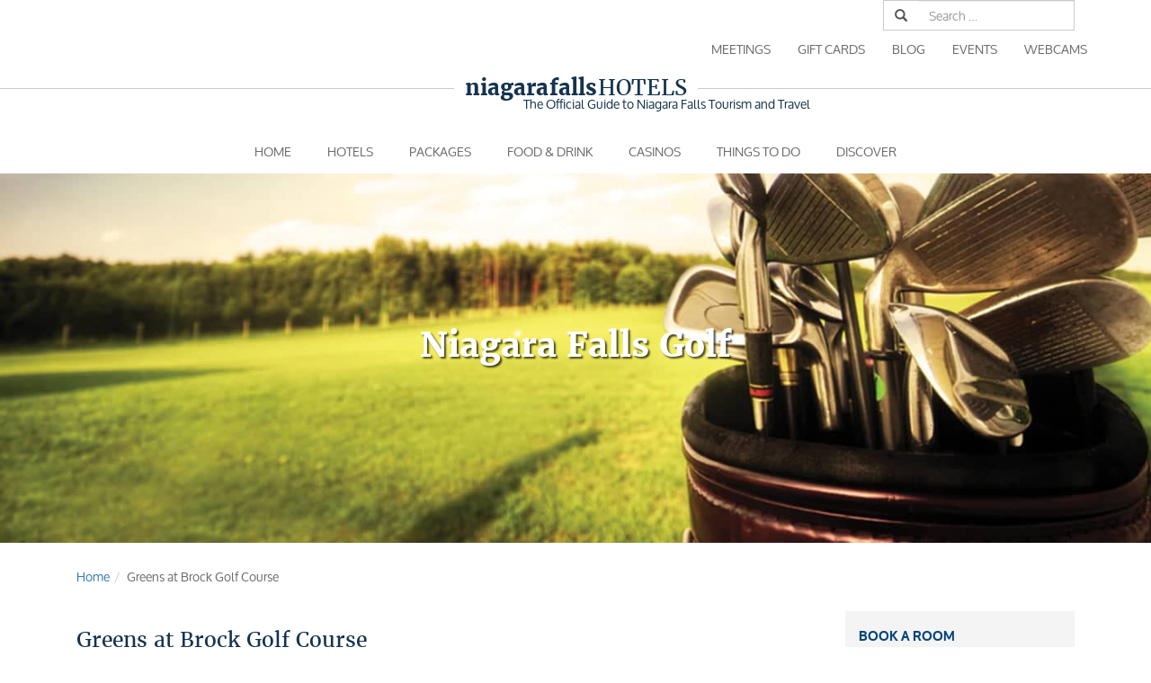

--- FILE ---
content_type: text/html; charset=UTF-8
request_url: https://www.niagarafallshotels.com/niagara-golf-courses/greens-at-brock/
body_size: 31540
content:
<!DOCTYPE html>
<html lang="en-US">
<head>
<meta charset="UTF-8">
<meta name="viewport" content="width=device-width, initial-scale=1">
<link rel="profile" href="http://gmpg.org/xfn/11">
<meta name="msapplication-config" content="none" />
<meta name="referrer" content="origin-when-crossorigin" />
<meta http-equiv="X-UA-Compatible" content="IE=edge" />
<meta name="geo.placename" content="Niagara Falls" />
<meta name="geo.region" content="CA-ON" />
<meta name="geo.country" content="CA" />
<meta name="city" content="Niagara Falls" />
<meta name="state" content="Ontario" />
<meta name="country" content="Canada" />
<meta name="author" content="Niagara Falls Hotels" />
<meta name="Copyright" content="Canadian Niagara Hotels Inc." />
<link rel="dns-prefetch" href="https://www.googletagmanager.com/">
<link rel="dns-prefetch" href="https://cdn.niagarafallshotels.com/">
<meta name='robots' content='index, follow, max-image-preview:large, max-snippet:-1, max-video-preview:-1' />

	<!-- This site is optimized with the Yoast SEO plugin v26.8 - https://yoast.com/product/yoast-seo-wordpress/ -->
	<title>Greens at Brock Golf Course - Niagara Golf</title>
<link data-rocket-prefetch href="https://www.gstatic.com" rel="dns-prefetch">
<link data-rocket-prefetch href="https://www.googletagmanager.com" rel="dns-prefetch">
<link data-rocket-prefetch href="https://cdn.niagarafallshotels.com" rel="dns-prefetch">
<link data-rocket-prefetch href="https://www.google.com" rel="dns-prefetch">
<style id="wpr-usedcss">.video-js{width:300px;height:150px}.vjs-fluid{padding-top:56.25%}img:is([sizes=auto i],[sizes^="auto," i]){contain-intrinsic-size:3000px 1500px}:where(.wp-block-button__link){border-radius:9999px;box-shadow:none;padding:calc(.667em + 2px) calc(1.333em + 2px);text-decoration:none}:root :where(.wp-block-button .wp-block-button__link.is-style-outline),:root :where(.wp-block-button.is-style-outline>.wp-block-button__link){border:2px solid;padding:.667em 1.333em}:root :where(.wp-block-button .wp-block-button__link.is-style-outline:not(.has-text-color)),:root :where(.wp-block-button.is-style-outline>.wp-block-button__link:not(.has-text-color)){color:currentColor}:root :where(.wp-block-button .wp-block-button__link.is-style-outline:not(.has-background)),:root :where(.wp-block-button.is-style-outline>.wp-block-button__link:not(.has-background)){background-color:initial;background-image:none}:where(.wp-block-calendar table:not(.has-background) th){background:#ddd}:where(.wp-block-columns){margin-bottom:1.75em}:where(.wp-block-columns.has-background){padding:1.25em 2.375em}:where(.wp-block-post-comments input[type=submit]){border:none}:where(.wp-block-cover-image:not(.has-text-color)),:where(.wp-block-cover:not(.has-text-color)){color:#fff}:where(.wp-block-cover-image.is-light:not(.has-text-color)),:where(.wp-block-cover.is-light:not(.has-text-color)){color:#000}:root :where(.wp-block-cover h1:not(.has-text-color)),:root :where(.wp-block-cover h2:not(.has-text-color)),:root :where(.wp-block-cover h3:not(.has-text-color)),:root :where(.wp-block-cover h4:not(.has-text-color)),:root :where(.wp-block-cover h5:not(.has-text-color)),:root :where(.wp-block-cover h6:not(.has-text-color)),:root :where(.wp-block-cover p:not(.has-text-color)){color:inherit}:where(.wp-block-file){margin-bottom:1.5em}:where(.wp-block-file__button){border-radius:2em;display:inline-block;padding:.5em 1em}:where(.wp-block-file__button):is(a):active,:where(.wp-block-file__button):is(a):focus,:where(.wp-block-file__button):is(a):hover,:where(.wp-block-file__button):is(a):visited{box-shadow:none;color:#fff;opacity:.85;text-decoration:none}:where(.wp-block-group.wp-block-group-is-layout-constrained){position:relative}:root :where(.wp-block-image.is-style-rounded img,.wp-block-image .is-style-rounded img){border-radius:9999px}:where(.wp-block-latest-comments:not([style*=line-height] .wp-block-latest-comments__comment)){line-height:1.1}:where(.wp-block-latest-comments:not([style*=line-height] .wp-block-latest-comments__comment-excerpt p)){line-height:1.8}:root :where(.wp-block-latest-posts.is-grid){padding:0}:root :where(.wp-block-latest-posts.wp-block-latest-posts__list){padding-left:0}ul{box-sizing:border-box}:root :where(.wp-block-list.has-background){padding:1.25em 2.375em}:where(.wp-block-navigation.has-background .wp-block-navigation-item a:not(.wp-element-button)),:where(.wp-block-navigation.has-background .wp-block-navigation-submenu a:not(.wp-element-button)){padding:.5em 1em}:where(.wp-block-navigation .wp-block-navigation__submenu-container .wp-block-navigation-item a:not(.wp-element-button)),:where(.wp-block-navigation .wp-block-navigation__submenu-container .wp-block-navigation-submenu a:not(.wp-element-button)),:where(.wp-block-navigation .wp-block-navigation__submenu-container .wp-block-navigation-submenu button.wp-block-navigation-item__content),:where(.wp-block-navigation .wp-block-navigation__submenu-container .wp-block-pages-list__item button.wp-block-navigation-item__content){padding:.5em 1em}:root :where(p.has-background){padding:1.25em 2.375em}:where(p.has-text-color:not(.has-link-color)) a{color:inherit}:where(.wp-block-post-comments-form) input:not([type=submit]),:where(.wp-block-post-comments-form) textarea{border:1px solid #949494;font-family:inherit;font-size:1em}:where(.wp-block-post-comments-form) input:where(:not([type=submit]):not([type=checkbox])),:where(.wp-block-post-comments-form) textarea{padding:calc(.667em + 2px)}:where(.wp-block-post-excerpt){box-sizing:border-box;margin-bottom:var(--wp--style--block-gap);margin-top:var(--wp--style--block-gap)}:where(.wp-block-preformatted.has-background){padding:1.25em 2.375em}:where(.wp-block-search__button){border:1px solid #ccc;padding:6px 10px}:where(.wp-block-search__input){font-family:inherit;font-size:inherit;font-style:inherit;font-weight:inherit;letter-spacing:inherit;line-height:inherit;text-transform:inherit}:where(.wp-block-search__button-inside .wp-block-search__inside-wrapper){border:1px solid #949494;box-sizing:border-box;padding:4px}:where(.wp-block-search__button-inside .wp-block-search__inside-wrapper) .wp-block-search__input{border:none;border-radius:0;padding:0 4px}:where(.wp-block-search__button-inside .wp-block-search__inside-wrapper) .wp-block-search__input:focus{outline:0}:where(.wp-block-search__button-inside .wp-block-search__inside-wrapper) :where(.wp-block-search__button){padding:4px 8px}:root :where(.wp-block-separator.is-style-dots){height:auto;line-height:1;text-align:center}:root :where(.wp-block-separator.is-style-dots):before{color:currentColor;content:"···";font-family:serif;font-size:1.5em;letter-spacing:2em;padding-left:2em}:root :where(.wp-block-site-logo.is-style-rounded){border-radius:9999px}:where(.wp-block-social-links:not(.is-style-logos-only)) .wp-social-link{background-color:#f0f0f0;color:#444}:where(.wp-block-social-links:not(.is-style-logos-only)) .wp-social-link-amazon{background-color:#f90;color:#fff}:where(.wp-block-social-links:not(.is-style-logos-only)) .wp-social-link-bandcamp{background-color:#1ea0c3;color:#fff}:where(.wp-block-social-links:not(.is-style-logos-only)) .wp-social-link-behance{background-color:#0757fe;color:#fff}:where(.wp-block-social-links:not(.is-style-logos-only)) .wp-social-link-bluesky{background-color:#0a7aff;color:#fff}:where(.wp-block-social-links:not(.is-style-logos-only)) .wp-social-link-codepen{background-color:#1e1f26;color:#fff}:where(.wp-block-social-links:not(.is-style-logos-only)) .wp-social-link-deviantart{background-color:#02e49b;color:#fff}:where(.wp-block-social-links:not(.is-style-logos-only)) .wp-social-link-discord{background-color:#5865f2;color:#fff}:where(.wp-block-social-links:not(.is-style-logos-only)) .wp-social-link-dribbble{background-color:#e94c89;color:#fff}:where(.wp-block-social-links:not(.is-style-logos-only)) .wp-social-link-dropbox{background-color:#4280ff;color:#fff}:where(.wp-block-social-links:not(.is-style-logos-only)) .wp-social-link-etsy{background-color:#f45800;color:#fff}:where(.wp-block-social-links:not(.is-style-logos-only)) .wp-social-link-facebook{background-color:#0866ff;color:#fff}:where(.wp-block-social-links:not(.is-style-logos-only)) .wp-social-link-fivehundredpx{background-color:#000;color:#fff}:where(.wp-block-social-links:not(.is-style-logos-only)) .wp-social-link-flickr{background-color:#0461dd;color:#fff}:where(.wp-block-social-links:not(.is-style-logos-only)) .wp-social-link-foursquare{background-color:#e65678;color:#fff}:where(.wp-block-social-links:not(.is-style-logos-only)) .wp-social-link-github{background-color:#24292d;color:#fff}:where(.wp-block-social-links:not(.is-style-logos-only)) .wp-social-link-goodreads{background-color:#eceadd;color:#382110}:where(.wp-block-social-links:not(.is-style-logos-only)) .wp-social-link-google{background-color:#ea4434;color:#fff}:where(.wp-block-social-links:not(.is-style-logos-only)) .wp-social-link-gravatar{background-color:#1d4fc4;color:#fff}:where(.wp-block-social-links:not(.is-style-logos-only)) .wp-social-link-instagram{background-color:#f00075;color:#fff}:where(.wp-block-social-links:not(.is-style-logos-only)) .wp-social-link-lastfm{background-color:#e21b24;color:#fff}:where(.wp-block-social-links:not(.is-style-logos-only)) .wp-social-link-linkedin{background-color:#0d66c2;color:#fff}:where(.wp-block-social-links:not(.is-style-logos-only)) .wp-social-link-mastodon{background-color:#3288d4;color:#fff}:where(.wp-block-social-links:not(.is-style-logos-only)) .wp-social-link-medium{background-color:#000;color:#fff}:where(.wp-block-social-links:not(.is-style-logos-only)) .wp-social-link-meetup{background-color:#f6405f;color:#fff}:where(.wp-block-social-links:not(.is-style-logos-only)) .wp-social-link-patreon{background-color:#000;color:#fff}:where(.wp-block-social-links:not(.is-style-logos-only)) .wp-social-link-pinterest{background-color:#e60122;color:#fff}:where(.wp-block-social-links:not(.is-style-logos-only)) .wp-social-link-pocket{background-color:#ef4155;color:#fff}:where(.wp-block-social-links:not(.is-style-logos-only)) .wp-social-link-reddit{background-color:#ff4500;color:#fff}:where(.wp-block-social-links:not(.is-style-logos-only)) .wp-social-link-skype{background-color:#0478d7;color:#fff}:where(.wp-block-social-links:not(.is-style-logos-only)) .wp-social-link-snapchat{background-color:#fefc00;color:#fff;stroke:#000}:where(.wp-block-social-links:not(.is-style-logos-only)) .wp-social-link-soundcloud{background-color:#ff5600;color:#fff}:where(.wp-block-social-links:not(.is-style-logos-only)) .wp-social-link-spotify{background-color:#1bd760;color:#fff}:where(.wp-block-social-links:not(.is-style-logos-only)) .wp-social-link-telegram{background-color:#2aabee;color:#fff}:where(.wp-block-social-links:not(.is-style-logos-only)) .wp-social-link-threads{background-color:#000;color:#fff}:where(.wp-block-social-links:not(.is-style-logos-only)) .wp-social-link-tiktok{background-color:#000;color:#fff}:where(.wp-block-social-links:not(.is-style-logos-only)) .wp-social-link-tumblr{background-color:#011835;color:#fff}:where(.wp-block-social-links:not(.is-style-logos-only)) .wp-social-link-twitch{background-color:#6440a4;color:#fff}:where(.wp-block-social-links:not(.is-style-logos-only)) .wp-social-link-twitter{background-color:#1da1f2;color:#fff}:where(.wp-block-social-links:not(.is-style-logos-only)) .wp-social-link-vimeo{background-color:#1eb7ea;color:#fff}:where(.wp-block-social-links:not(.is-style-logos-only)) .wp-social-link-vk{background-color:#4680c2;color:#fff}:where(.wp-block-social-links:not(.is-style-logos-only)) .wp-social-link-wordpress{background-color:#3499cd;color:#fff}:where(.wp-block-social-links:not(.is-style-logos-only)) .wp-social-link-whatsapp{background-color:#25d366;color:#fff}:where(.wp-block-social-links:not(.is-style-logos-only)) .wp-social-link-x{background-color:#000;color:#fff}:where(.wp-block-social-links:not(.is-style-logos-only)) .wp-social-link-yelp{background-color:#d32422;color:#fff}:where(.wp-block-social-links:not(.is-style-logos-only)) .wp-social-link-youtube{background-color:red;color:#fff}:where(.wp-block-social-links.is-style-logos-only) .wp-social-link{background:0 0}:where(.wp-block-social-links.is-style-logos-only) .wp-social-link svg{height:1.25em;width:1.25em}:where(.wp-block-social-links.is-style-logos-only) .wp-social-link-amazon{color:#f90}:where(.wp-block-social-links.is-style-logos-only) .wp-social-link-bandcamp{color:#1ea0c3}:where(.wp-block-social-links.is-style-logos-only) .wp-social-link-behance{color:#0757fe}:where(.wp-block-social-links.is-style-logos-only) .wp-social-link-bluesky{color:#0a7aff}:where(.wp-block-social-links.is-style-logos-only) .wp-social-link-codepen{color:#1e1f26}:where(.wp-block-social-links.is-style-logos-only) .wp-social-link-deviantart{color:#02e49b}:where(.wp-block-social-links.is-style-logos-only) .wp-social-link-discord{color:#5865f2}:where(.wp-block-social-links.is-style-logos-only) .wp-social-link-dribbble{color:#e94c89}:where(.wp-block-social-links.is-style-logos-only) .wp-social-link-dropbox{color:#4280ff}:where(.wp-block-social-links.is-style-logos-only) .wp-social-link-etsy{color:#f45800}:where(.wp-block-social-links.is-style-logos-only) .wp-social-link-facebook{color:#0866ff}:where(.wp-block-social-links.is-style-logos-only) .wp-social-link-fivehundredpx{color:#000}:where(.wp-block-social-links.is-style-logos-only) .wp-social-link-flickr{color:#0461dd}:where(.wp-block-social-links.is-style-logos-only) .wp-social-link-foursquare{color:#e65678}:where(.wp-block-social-links.is-style-logos-only) .wp-social-link-github{color:#24292d}:where(.wp-block-social-links.is-style-logos-only) .wp-social-link-goodreads{color:#382110}:where(.wp-block-social-links.is-style-logos-only) .wp-social-link-google{color:#ea4434}:where(.wp-block-social-links.is-style-logos-only) .wp-social-link-gravatar{color:#1d4fc4}:where(.wp-block-social-links.is-style-logos-only) .wp-social-link-instagram{color:#f00075}:where(.wp-block-social-links.is-style-logos-only) .wp-social-link-lastfm{color:#e21b24}:where(.wp-block-social-links.is-style-logos-only) .wp-social-link-linkedin{color:#0d66c2}:where(.wp-block-social-links.is-style-logos-only) .wp-social-link-mastodon{color:#3288d4}:where(.wp-block-social-links.is-style-logos-only) .wp-social-link-medium{color:#000}:where(.wp-block-social-links.is-style-logos-only) .wp-social-link-meetup{color:#f6405f}:where(.wp-block-social-links.is-style-logos-only) .wp-social-link-patreon{color:#000}:where(.wp-block-social-links.is-style-logos-only) .wp-social-link-pinterest{color:#e60122}:where(.wp-block-social-links.is-style-logos-only) .wp-social-link-pocket{color:#ef4155}:where(.wp-block-social-links.is-style-logos-only) .wp-social-link-reddit{color:#ff4500}:where(.wp-block-social-links.is-style-logos-only) .wp-social-link-skype{color:#0478d7}:where(.wp-block-social-links.is-style-logos-only) .wp-social-link-snapchat{color:#fff;stroke:#000}:where(.wp-block-social-links.is-style-logos-only) .wp-social-link-soundcloud{color:#ff5600}:where(.wp-block-social-links.is-style-logos-only) .wp-social-link-spotify{color:#1bd760}:where(.wp-block-social-links.is-style-logos-only) .wp-social-link-telegram{color:#2aabee}:where(.wp-block-social-links.is-style-logos-only) .wp-social-link-threads{color:#000}:where(.wp-block-social-links.is-style-logos-only) .wp-social-link-tiktok{color:#000}:where(.wp-block-social-links.is-style-logos-only) .wp-social-link-tumblr{color:#011835}:where(.wp-block-social-links.is-style-logos-only) .wp-social-link-twitch{color:#6440a4}:where(.wp-block-social-links.is-style-logos-only) .wp-social-link-twitter{color:#1da1f2}:where(.wp-block-social-links.is-style-logos-only) .wp-social-link-vimeo{color:#1eb7ea}:where(.wp-block-social-links.is-style-logos-only) .wp-social-link-vk{color:#4680c2}:where(.wp-block-social-links.is-style-logos-only) .wp-social-link-whatsapp{color:#25d366}:where(.wp-block-social-links.is-style-logos-only) .wp-social-link-wordpress{color:#3499cd}:where(.wp-block-social-links.is-style-logos-only) .wp-social-link-x{color:#000}:where(.wp-block-social-links.is-style-logos-only) .wp-social-link-yelp{color:#d32422}:where(.wp-block-social-links.is-style-logos-only) .wp-social-link-youtube{color:red}:root :where(.wp-block-social-links .wp-social-link a){padding:.25em}:root :where(.wp-block-social-links.is-style-logos-only .wp-social-link a){padding:0}:root :where(.wp-block-social-links.is-style-pill-shape .wp-social-link a){padding-left:.6666666667em;padding-right:.6666666667em}:root :where(.wp-block-tag-cloud.is-style-outline){display:flex;flex-wrap:wrap;gap:1ch}:root :where(.wp-block-tag-cloud.is-style-outline a){border:1px solid;font-size:unset!important;margin-right:0;padding:1ch 2ch;text-decoration:none!important}:root :where(.wp-block-table-of-contents){box-sizing:border-box}:where(.wp-block-term-description){box-sizing:border-box;margin-bottom:var(--wp--style--block-gap);margin-top:var(--wp--style--block-gap)}:where(pre.wp-block-verse){font-family:inherit}:root{--wp--preset--font-size--normal:16px;--wp--preset--font-size--huge:42px}.screen-reader-text{border:0;clip-path:inset(50%);height:1px;margin:-1px;overflow:hidden;padding:0;position:absolute;width:1px;word-wrap:normal!important}.screen-reader-text:focus{background-color:#ddd;clip-path:none;color:#444;display:block;font-size:1em;height:auto;left:5px;line-height:normal;padding:15px 23px 14px;text-decoration:none;top:5px;width:auto;z-index:100000}html :where(.has-border-color){border-style:solid}html :where([style*=border-top-color]){border-top-style:solid}html :where([style*=border-right-color]){border-right-style:solid}html :where([style*=border-bottom-color]){border-bottom-style:solid}html :where([style*=border-left-color]){border-left-style:solid}html :where([style*=border-width]){border-style:solid}html :where([style*=border-top-width]){border-top-style:solid}html :where([style*=border-right-width]){border-right-style:solid}html :where([style*=border-bottom-width]){border-bottom-style:solid}html :where([style*=border-left-width]){border-left-style:solid}html :where(img[class*=wp-image-]){height:auto;max-width:100%}:where(figure){margin:0 0 1em}html :where(.is-position-sticky){--wp-admin--admin-bar--position-offset:var(--wp-admin--admin-bar--height,0px)}@media screen and (max-width:600px){html :where(.is-position-sticky){--wp-admin--admin-bar--position-offset:0px}}:root{--wp--preset--aspect-ratio--square:1;--wp--preset--aspect-ratio--4-3:4/3;--wp--preset--aspect-ratio--3-4:3/4;--wp--preset--aspect-ratio--3-2:3/2;--wp--preset--aspect-ratio--2-3:2/3;--wp--preset--aspect-ratio--16-9:16/9;--wp--preset--aspect-ratio--9-16:9/16;--wp--preset--color--black:#000000;--wp--preset--color--cyan-bluish-gray:#abb8c3;--wp--preset--color--white:#ffffff;--wp--preset--color--pale-pink:#f78da7;--wp--preset--color--vivid-red:#cf2e2e;--wp--preset--color--luminous-vivid-orange:#ff6900;--wp--preset--color--luminous-vivid-amber:#fcb900;--wp--preset--color--light-green-cyan:#7bdcb5;--wp--preset--color--vivid-green-cyan:#00d084;--wp--preset--color--pale-cyan-blue:#8ed1fc;--wp--preset--color--vivid-cyan-blue:#0693e3;--wp--preset--color--vivid-purple:#9b51e0;--wp--preset--gradient--vivid-cyan-blue-to-vivid-purple:linear-gradient(135deg,rgba(6, 147, 227, 1) 0%,rgb(155, 81, 224) 100%);--wp--preset--gradient--light-green-cyan-to-vivid-green-cyan:linear-gradient(135deg,rgb(122, 220, 180) 0%,rgb(0, 208, 130) 100%);--wp--preset--gradient--luminous-vivid-amber-to-luminous-vivid-orange:linear-gradient(135deg,rgba(252, 185, 0, 1) 0%,rgba(255, 105, 0, 1) 100%);--wp--preset--gradient--luminous-vivid-orange-to-vivid-red:linear-gradient(135deg,rgba(255, 105, 0, 1) 0%,rgb(207, 46, 46) 100%);--wp--preset--gradient--very-light-gray-to-cyan-bluish-gray:linear-gradient(135deg,rgb(238, 238, 238) 0%,rgb(169, 184, 195) 100%);--wp--preset--gradient--cool-to-warm-spectrum:linear-gradient(135deg,rgb(74, 234, 220) 0%,rgb(151, 120, 209) 20%,rgb(207, 42, 186) 40%,rgb(238, 44, 130) 60%,rgb(251, 105, 98) 80%,rgb(254, 248, 76) 100%);--wp--preset--gradient--blush-light-purple:linear-gradient(135deg,rgb(255, 206, 236) 0%,rgb(152, 150, 240) 100%);--wp--preset--gradient--blush-bordeaux:linear-gradient(135deg,rgb(254, 205, 165) 0%,rgb(254, 45, 45) 50%,rgb(107, 0, 62) 100%);--wp--preset--gradient--luminous-dusk:linear-gradient(135deg,rgb(255, 203, 112) 0%,rgb(199, 81, 192) 50%,rgb(65, 88, 208) 100%);--wp--preset--gradient--pale-ocean:linear-gradient(135deg,rgb(255, 245, 203) 0%,rgb(182, 227, 212) 50%,rgb(51, 167, 181) 100%);--wp--preset--gradient--electric-grass:linear-gradient(135deg,rgb(202, 248, 128) 0%,rgb(113, 206, 126) 100%);--wp--preset--gradient--midnight:linear-gradient(135deg,rgb(2, 3, 129) 0%,rgb(40, 116, 252) 100%);--wp--preset--font-size--small:13px;--wp--preset--font-size--medium:20px;--wp--preset--font-size--large:36px;--wp--preset--font-size--x-large:42px;--wp--preset--spacing--20:0.44rem;--wp--preset--spacing--30:0.67rem;--wp--preset--spacing--40:1rem;--wp--preset--spacing--50:1.5rem;--wp--preset--spacing--60:2.25rem;--wp--preset--spacing--70:3.38rem;--wp--preset--spacing--80:5.06rem;--wp--preset--shadow--natural:6px 6px 9px rgba(0, 0, 0, .2);--wp--preset--shadow--deep:12px 12px 50px rgba(0, 0, 0, .4);--wp--preset--shadow--sharp:6px 6px 0px rgba(0, 0, 0, .2);--wp--preset--shadow--outlined:6px 6px 0px -3px rgba(255, 255, 255, 1),6px 6px rgba(0, 0, 0, 1);--wp--preset--shadow--crisp:6px 6px 0px rgba(0, 0, 0, 1)}:where(.is-layout-flex){gap:.5em}:where(.is-layout-grid){gap:.5em}:where(.wp-block-post-template.is-layout-flex){gap:1.25em}:where(.wp-block-post-template.is-layout-grid){gap:1.25em}:where(.wp-block-columns.is-layout-flex){gap:2em}:where(.wp-block-columns.is-layout-grid){gap:2em}:root :where(.wp-block-pullquote){font-size:1.5em;line-height:1.6}@font-face{font-family:Oxygen;src:url('https://cdn.niagarafallshotels.com/wp-content/themes/niagara-falls-hotels/fonts/oxygen-webfont.woff2') format('woff2'),url('https://cdn.niagarafallshotels.com/wp-content/themes/niagara-falls-hotels/fonts/oxygen-webfont.woff') format('woff');font-weight:400;font-style:normal;font-display:swap}@font-face{font-family:Oxygen;src:url('https://cdn.niagarafallshotels.com/wp-content/themes/niagara-falls-hotels/fonts/oxygen-bold-webfont.woff2') format('woff2'),url('https://cdn.niagarafallshotels.com/wp-content/themes/niagara-falls-hotels/fonts/oxygen-bold-webfont.woff') format('woff');font-weight:700;font-style:normal;font-display:swap}@font-face{font-family:Merriweather;src:url('https://cdn.niagarafallshotels.com/wp-content/themes/niagara-falls-hotels/fonts/merriweather-bold-webfont.woff2') format('woff2'),url('https://cdn.niagarafallshotels.com/wp-content/themes/niagara-falls-hotels/fonts/merriweather-bold-webfont.woff') format('woff');font-weight:700;font-style:normal;font-display:swap}@font-face{font-family:Merriweather;src:url('https://cdn.niagarafallshotels.com/wp-content/themes/niagara-falls-hotels/fonts/merriweather-regular-webfont.woff2') format('woff2'),url('https://cdn.niagarafallshotels.com/wp-content/themes/niagara-falls-hotels/fonts/merriweather-regular-webfont.woff') format('woff');font-weight:400;font-style:normal;font-display:swap}html{font-family:sans-serif;-ms-text-size-adjust:100%;-webkit-text-size-adjust:100%}body{margin:0}article,aside,footer,header,nav{display:block}audio,progress,video{display:inline-block;vertical-align:baseline}audio:not([controls]){display:none;height:0}[hidden],template{display:none}a{background-color:transparent}a:active,a:hover{outline:0}abbr[title]{border-bottom:none;text-decoration:underline;-webkit-text-decoration:underline dotted;-moz-text-decoration:underline dotted;text-decoration:underline dotted}b,strong{font-weight:700}h1{font-size:2em;margin:.67em 0}img{border:0}hr{-webkit-box-sizing:content-box;-moz-box-sizing:content-box;box-sizing:content-box;height:0}button,input,optgroup,select,textarea{color:inherit;font:inherit;margin:0}button{overflow:visible}button,select{text-transform:none}button,html input[type=button],input[type=reset],input[type=submit]{-webkit-appearance:button;cursor:pointer}button[disabled],html input[disabled]{cursor:default}button::-moz-focus-inner,input::-moz-focus-inner{border:0;padding:0}input{line-height:normal}input[type=checkbox],input[type=radio]{-webkit-box-sizing:border-box;-moz-box-sizing:border-box;box-sizing:border-box;padding:0}input[type=number]::-webkit-inner-spin-button,input[type=number]::-webkit-outer-spin-button{height:auto}input[type=search]{-webkit-appearance:textfield;-webkit-box-sizing:content-box;-moz-box-sizing:content-box;box-sizing:content-box}input[type=search]::-webkit-search-cancel-button,input[type=search]::-webkit-search-decoration{-webkit-appearance:none}fieldset{border:1px solid silver;margin:0 2px;padding:.35em .625em .75em}legend{border:0;padding:0}textarea{overflow:auto}optgroup{font-weight:700}table{border-collapse:collapse;border-spacing:0}td,th{padding:0}@media print{*,:after,:before{color:#000!important;text-shadow:none!important;background:0 0!important;-webkit-box-shadow:none!important;box-shadow:none!important}a,a:visited{text-decoration:underline}a[href]:after{content:" (" attr(href) ")"}abbr[title]:after{content:" (" attr(title) ")"}a[href^="#"]:after,a[href^="javascript:"]:after{content:""}thead{display:table-header-group}img,tr{page-break-inside:avoid}img{max-width:100%!important}h2,h3,p{orphans:3;widows:3}h2,h3{page-break-after:avoid}.navbar{display:none}.label{border:1px solid #000}.table{border-collapse:collapse!important}.table td,.table th{background-color:#fff!important}}@font-face{font-display:swap;font-family:"Glyphicons Halflings";src:url(https://cdn.niagarafallshotels.com/wp-content/themes/niagara-falls-hotels/fonts/glyphicons-halflings-regular.eot);src:url(https://cdn.niagarafallshotels.com/wp-content/themes/niagara-falls-hotels/fonts/glyphicons-halflings-regular.eot?#iefix) format("embedded-opentype"),url(https://cdn.niagarafallshotels.com/wp-content/themes/niagara-falls-hotels/fonts/glyphicons-halflings-regular.woff2) format("woff2"),url(https://cdn.niagarafallshotels.com/wp-content/themes/niagara-falls-hotels/fonts/glyphicons-halflings-regular.woff) format("woff"),url(https://cdn.niagarafallshotels.com/wp-content/themes/niagara-falls-hotels/fonts/glyphicons-halflings-regular.ttf) format("truetype"),url(https://cdn.niagarafallshotels.com/wp-content/themes/niagara-falls-hotels/fonts/glyphicons-halflings-regular.svg#glyphicons_halflingsregular) format("svg")}.glyphicon{position:relative;top:1px;display:inline-block;font-family:"Glyphicons Halflings";font-style:normal;font-weight:400;line-height:1;-webkit-font-smoothing:antialiased;-moz-osx-font-smoothing:grayscale}.glyphicon-search:before{content:"\e003"}.glyphicon-arrow-right:before{content:"\e092"}.glyphicon-calendar:before{content:"\e109"}*{-webkit-box-sizing:border-box;-moz-box-sizing:border-box;box-sizing:border-box}:after,:before{-webkit-box-sizing:border-box;-moz-box-sizing:border-box;box-sizing:border-box}html{font-size:10px;-webkit-tap-highlight-color:transparent}body{font-family:"Helvetica Neue",Helvetica,Arial,sans-serif;font-size:14px;line-height:1.42857143;color:#333;background-color:#fff}button,input,select,textarea{font-family:inherit;font-size:inherit;line-height:inherit}a{color:#337ab7;text-decoration:none}a:focus,a:hover{color:#23527c;text-decoration:underline}a:focus{outline:-webkit-focus-ring-color auto 5px;outline-offset:-2px}img{vertical-align:middle}.img-responsive{display:block;max-width:100%;height:auto}hr{margin-top:20px;margin-bottom:20px;border:0;border-top:1px solid #eee}.sr-only{position:absolute;width:1px;height:1px;padding:0;margin:-1px;overflow:hidden;clip:rect(0,0,0,0);border:0}[role=button]{cursor:pointer}.h2,h1,h2,h3{font-family:inherit;font-weight:500;line-height:1.1;color:inherit}.h2,h1,h2,h3{margin-top:20px;margin-bottom:10px}h1{font-size:36px}.h2,h2{font-size:30px}h3{font-size:24px}p{margin:0 0 10px}.text-right{text-align:right}.text-center{text-align:center}.page-header{padding-bottom:9px;margin:40px 0 20px;border-bottom:1px solid #eee}ul{margin-top:0;margin-bottom:10px}ul ul{margin-bottom:0}dd{line-height:1.42857143}dd{margin-left:0}abbr[data-original-title],abbr[title]{cursor:help}.container{padding-right:15px;padding-left:15px;margin-right:auto;margin-left:auto}@media (min-width:768px){.container{width:750px}}@media (min-width:992px){.container{width:970px}}@media (min-width:1200px){.container{width:1170px}}.container-fluid{padding-right:15px;padding-left:15px;margin-right:auto;margin-left:auto}.row{margin-right:-15px;margin-left:-15px}.col-md-12,.col-md-2,.col-md-3,.col-md-4,.col-md-5,.col-md-6,.col-md-7,.col-md-8,.col-md-9,.col-xs-6{position:relative;min-height:1px;padding-right:15px;padding-left:15px}.col-xs-6{float:left}.col-xs-6{width:50%}@media (min-width:992px){.col-md-12,.col-md-2,.col-md-3,.col-md-4,.col-md-5,.col-md-6,.col-md-7,.col-md-8,.col-md-9{float:left}.col-md-12{width:100%}.col-md-9{width:75%}.col-md-8{width:66.66666667%}.col-md-7{width:58.33333333%}.col-md-6{width:50%}.col-md-5{width:41.66666667%}.col-md-4{width:33.33333333%}.col-md-3{width:25%}.col-md-2{width:16.66666667%}.col-md-offset-6{margin-left:50%}}table{background-color:transparent}table td[class*=col-],table th[class*=col-]{position:static;display:table-cell;float:none}caption{padding-top:8px;padding-bottom:8px;color:#777;text-align:left}th{text-align:left}.table{width:100%;max-width:100%;margin-bottom:20px}.table>tbody>tr>td,.table>tbody>tr>th,.table>thead>tr>td,.table>thead>tr>th{padding:8px;line-height:1.42857143;vertical-align:top;border-top:1px solid #ddd}.table>thead>tr>th{vertical-align:bottom;border-bottom:2px solid #ddd}.table>caption+thead>tr:first-child>td,.table>caption+thead>tr:first-child>th,.table>colgroup+thead>tr:first-child>td,.table>colgroup+thead>tr:first-child>th,.table>thead:first-child>tr:first-child>td,.table>thead:first-child>tr:first-child>th{border-top:0}.table>tbody+tbody{border-top:2px solid #ddd}.table .table{background-color:#fff}.table>tbody>tr.active>td,.table>tbody>tr.active>th,.table>tbody>tr>td.active,.table>tbody>tr>th.active,.table>thead>tr.active>td,.table>thead>tr.active>th,.table>thead>tr>td.active,.table>thead>tr>th.active{background-color:#f5f5f5}.table>tbody>tr.success>td,.table>tbody>tr.success>th,.table>tbody>tr>td.success,.table>tbody>tr>th.success,.table>thead>tr.success>td,.table>thead>tr.success>th,.table>thead>tr>td.success,.table>thead>tr>th.success{background-color:#dff0d8}.table>tbody>tr.info>td,.table>tbody>tr.info>th,.table>tbody>tr>td.info,.table>tbody>tr>th.info,.table>thead>tr.info>td,.table>thead>tr.info>th,.table>thead>tr>td.info,.table>thead>tr>th.info{background-color:#d9edf7}.table>tbody>tr.warning>td,.table>tbody>tr.warning>th,.table>tbody>tr>td.warning,.table>tbody>tr>th.warning,.table>thead>tr.warning>td,.table>thead>tr.warning>th,.table>thead>tr>td.warning,.table>thead>tr>th.warning{background-color:#fcf8e3}fieldset{min-width:0;padding:0;margin:0;border:0}legend{display:block;width:100%;padding:0;margin-bottom:20px;font-size:21px;line-height:inherit;color:#333;border:0;border-bottom:1px solid #e5e5e5}label{display:inline-block;max-width:100%;margin-bottom:5px;font-weight:700}input[type=search]{-webkit-box-sizing:border-box;-moz-box-sizing:border-box;box-sizing:border-box;-webkit-appearance:none;-moz-appearance:none;appearance:none}input[type=checkbox],input[type=radio]{margin:4px 0 0;line-height:normal}fieldset[disabled] input[type=checkbox],fieldset[disabled] input[type=radio],input[type=checkbox].disabled,input[type=checkbox][disabled],input[type=radio].disabled,input[type=radio][disabled]{cursor:not-allowed}input[type=range]{display:block;width:100%}select[multiple],select[size]{height:auto}input[type=checkbox]:focus,input[type=radio]:focus{outline:-webkit-focus-ring-color auto 5px;outline-offset:-2px}.form-control{display:block;width:100%;height:34px;padding:6px 12px;font-size:14px;line-height:1.42857143;color:#555;background-color:#fff;background-image:none;border:1px solid #ccc;border-radius:4px;-webkit-box-shadow:inset 0 1px 1px rgba(0,0,0,.075);box-shadow:inset 0 1px 1px rgba(0,0,0,.075);-webkit-transition:border-color .15s ease-in-out,box-shadow .15s ease-in-out;-o-transition:border-color .15s ease-in-out,box-shadow .15s ease-in-out;-webkit-transition:border-color .15s ease-in-out,-webkit-box-shadow .15s ease-in-out;transition:border-color ease-in-out .15s,-webkit-box-shadow ease-in-out .15s;transition:border-color ease-in-out .15s,box-shadow ease-in-out .15s;transition:border-color ease-in-out .15s,box-shadow ease-in-out .15s,-webkit-box-shadow ease-in-out .15s}.form-control:focus{border-color:#66afe9;outline:0;-webkit-box-shadow:inset 0 1px 1px rgba(0,0,0,.075),0 0 8px rgba(102,175,233,.6);box-shadow:inset 0 1px 1px rgba(0,0,0,.075),0 0 8px rgba(102,175,233,.6)}.form-control::-moz-placeholder{color:#999;opacity:1}.form-control:-ms-input-placeholder{color:#999}.form-control::-webkit-input-placeholder{color:#999}.form-control::-ms-expand{background-color:transparent;border:0}.form-control[disabled],.form-control[readonly],fieldset[disabled] .form-control{background-color:#eee;opacity:1}.form-control[disabled],fieldset[disabled] .form-control{cursor:not-allowed}textarea.form-control{height:auto}@media screen and (-webkit-min-device-pixel-ratio:0){input[type=date].form-control,input[type=month].form-control,input[type=time].form-control{line-height:34px}}.form-group{margin-bottom:15px}.checkbox,.radio{position:relative;display:block;margin-top:10px;margin-bottom:10px}.checkbox.disabled label,.radio.disabled label,fieldset[disabled] .checkbox label,fieldset[disabled] .radio label{cursor:not-allowed}.checkbox label,.radio label{min-height:20px;padding-left:20px;margin-bottom:0;font-weight:400;cursor:pointer}.checkbox input[type=checkbox],.radio input[type=radio]{position:absolute;margin-left:-20px}.checkbox+.checkbox,.radio+.radio{margin-top:-5px}.form-group-sm .form-control{height:30px;padding:5px 10px;font-size:12px;line-height:1.5;border-radius:3px}.form-group-sm select.form-control{height:30px;line-height:30px}.form-group-sm select[multiple].form-control,.form-group-sm textarea.form-control{height:auto}@media (min-width:768px){.form-inline .form-group{display:inline-block;margin-bottom:0;vertical-align:middle}.form-inline .form-control{display:inline-block;width:auto;vertical-align:middle}.form-inline .input-group{display:inline-table;vertical-align:middle}.form-inline .input-group .form-control,.form-inline .input-group .input-group-addon{width:auto}.form-inline .input-group>.form-control{width:100%}.form-inline .checkbox,.form-inline .radio{display:inline-block;margin-top:0;margin-bottom:0;vertical-align:middle}.form-inline .checkbox label,.form-inline .radio label{padding-left:0}.form-inline .checkbox input[type=checkbox],.form-inline .radio input[type=radio]{position:relative;margin-left:0}.navbar-right .dropdown-menu{right:0;left:auto}}.btn{display:inline-block;margin-bottom:0;font-weight:400;text-align:center;white-space:nowrap;vertical-align:middle;-ms-touch-action:manipulation;touch-action:manipulation;cursor:pointer;background-image:none;border:1px solid transparent;padding:6px 12px;font-size:14px;line-height:1.42857143;border-radius:4px;-webkit-user-select:none;-moz-user-select:none;-ms-user-select:none;user-select:none}.btn.active.focus,.btn.active:focus,.btn.focus,.btn:active.focus,.btn:active:focus,.btn:focus{outline:-webkit-focus-ring-color auto 5px;outline-offset:-2px}.btn.focus,.btn:focus,.btn:hover{color:#333;text-decoration:none}.btn.active,.btn:active{background-image:none;outline:0;-webkit-box-shadow:inset 0 3px 5px rgba(0,0,0,.125);box-shadow:inset 0 3px 5px rgba(0,0,0,.125)}.btn.disabled,.btn[disabled],fieldset[disabled] .btn{cursor:not-allowed;opacity:.65;-webkit-box-shadow:none;box-shadow:none}a.btn.disabled,fieldset[disabled] a.btn{pointer-events:none}.btn-default{color:#333;background-color:#fff;border-color:#ccc}.btn-default.focus,.btn-default:focus{color:#333;background-color:#e6e6e6;border-color:#8c8c8c}.btn-default:hover{color:#333;background-color:#e6e6e6;border-color:#adadad}.btn-default.active,.btn-default:active{color:#333;background-color:#e6e6e6;background-image:none;border-color:#adadad}.btn-default.active.focus,.btn-default.active:focus,.btn-default.active:hover,.btn-default:active.focus,.btn-default:active:focus,.btn-default:active:hover{color:#333;background-color:#d4d4d4;border-color:#8c8c8c}.btn-default.disabled.focus,.btn-default.disabled:focus,.btn-default.disabled:hover,.btn-default[disabled].focus,.btn-default[disabled]:focus,.btn-default[disabled]:hover,fieldset[disabled] .btn-default.focus,fieldset[disabled] .btn-default:focus,fieldset[disabled] .btn-default:hover{background-color:#fff;border-color:#ccc}.btn-lg{padding:10px 16px;font-size:18px;line-height:1.3333333;border-radius:6px}.fade{opacity:0;-webkit-transition:opacity .15s linear;-o-transition:opacity .15s linear;transition:opacity .15s linear}.fade.in{opacity:1}.collapse{display:none}.collapse.in{display:block}tr.collapse.in{display:table-row}tbody.collapse.in{display:table-row-group}.collapsing{position:relative;height:0;overflow:hidden;-webkit-transition-property:height,visibility;-o-transition-property:height,visibility;transition-property:height,visibility;-webkit-transition-duration:.35s;-o-transition-duration:.35s;transition-duration:.35s;-webkit-transition-timing-function:ease;-o-transition-timing-function:ease;transition-timing-function:ease}.dropdown{position:relative}.dropdown-menu{position:absolute;top:100%;left:0;z-index:1000;display:none;float:left;min-width:160px;padding:5px 0;margin:2px 0 0;font-size:14px;text-align:left;list-style:none;background-color:#fff;background-clip:padding-box;border:1px solid #ccc;border:1px solid rgba(0,0,0,.15);border-radius:4px;-webkit-box-shadow:0 6px 12px rgba(0,0,0,.175);box-shadow:0 6px 12px rgba(0,0,0,.175)}.dropdown-menu .divider{height:1px;margin:9px 0;overflow:hidden;background-color:#e5e5e5}.dropdown-menu>li>a{display:block;padding:3px 20px;clear:both;font-weight:400;line-height:1.42857143;color:#333;white-space:nowrap}.dropdown-menu>li>a:focus,.dropdown-menu>li>a:hover{color:#262626;text-decoration:none;background-color:#f5f5f5}.dropdown-menu>.active>a,.dropdown-menu>.active>a:focus,.dropdown-menu>.active>a:hover{color:#fff;text-decoration:none;background-color:#337ab7;outline:0}.dropdown-menu>.disabled>a,.dropdown-menu>.disabled>a:focus,.dropdown-menu>.disabled>a:hover{color:#777}.dropdown-menu>.disabled>a:focus,.dropdown-menu>.disabled>a:hover{text-decoration:none;cursor:not-allowed;background-color:transparent;background-image:none}.open>.dropdown-menu{display:block}.open>a{outline:0}.dropdown-backdrop{position:fixed;top:0;right:0;bottom:0;left:0;z-index:990}.navbar-fixed-bottom .dropdown .dropdown-menu{top:auto;bottom:100%;margin-bottom:2px}.input-group{position:relative;display:table;border-collapse:separate}.input-group[class*=col-]{float:none;padding-right:0;padding-left:0}.input-group .form-control{position:relative;z-index:2;float:left;width:100%;margin-bottom:0}.input-group .form-control:focus{z-index:3}.input-group .form-control,.input-group-addon{display:table-cell}.input-group .form-control:not(:first-child):not(:last-child),.input-group-addon:not(:first-child):not(:last-child){border-radius:0}.input-group-addon{width:1%;white-space:nowrap;vertical-align:middle}.input-group-addon{padding:6px 12px;font-size:14px;font-weight:400;line-height:1;color:#555;text-align:center;background-color:#eee;border:1px solid #ccc;border-radius:4px}.input-group-addon input[type=checkbox],.input-group-addon input[type=radio]{margin-top:0}.input-group .form-control:first-child,.input-group-addon:first-child{border-top-right-radius:0;border-bottom-right-radius:0}.input-group-addon:first-child{border-right:0}.input-group .form-control:last-child,.input-group-addon:last-child{border-top-left-radius:0;border-bottom-left-radius:0}.input-group-addon:last-child{border-left:0}.nav{padding-left:0;margin-bottom:0;list-style:none}.nav>li{position:relative;display:block}.nav>li>a{position:relative;display:block;padding:10px 15px}.nav>li>a:focus,.nav>li>a:hover{text-decoration:none;background-color:#eee}.nav>li.disabled>a{color:#777}.nav>li.disabled>a:focus,.nav>li.disabled>a:hover{color:#777;text-decoration:none;cursor:not-allowed;background-color:transparent}.nav .open>a,.nav .open>a:focus,.nav .open>a:hover{background-color:#eee;border-color:#337ab7}.nav>li>a>img{max-width:none}.navbar{position:relative;min-height:50px;margin-bottom:20px;border:1px solid transparent}.navbar-collapse{padding-right:15px;padding-left:15px;overflow-x:visible;border-top:1px solid transparent;-webkit-box-shadow:inset 0 1px 0 rgba(255,255,255,.1);box-shadow:inset 0 1px 0 rgba(255,255,255,.1);-webkit-overflow-scrolling:touch}.navbar-collapse.in{overflow-y:auto}.navbar-fixed-bottom{position:fixed;right:0;left:0;z-index:1030}.navbar-fixed-bottom .navbar-collapse{max-height:340px}@media (max-device-width:480px) and (orientation:landscape){.navbar-fixed-bottom .navbar-collapse{max-height:200px}}@media (min-width:768px){.navbar{border-radius:4px}.navbar-header{float:left}.navbar-collapse{width:auto;border-top:0;-webkit-box-shadow:none;box-shadow:none}.navbar-collapse.collapse{display:block!important;height:auto!important;padding-bottom:0;overflow:visible!important}.navbar-collapse.in{overflow-y:visible}.navbar-fixed-bottom .navbar-collapse{padding-right:0;padding-left:0}.navbar-fixed-bottom{border-radius:0}}.navbar-fixed-bottom{bottom:0;margin-bottom:0;border-width:1px 0 0}.container-fluid>.navbar-collapse,.container-fluid>.navbar-header,.container>.navbar-collapse,.container>.navbar-header{margin-right:-15px;margin-left:-15px}.navbar-brand{float:left;height:50px;padding:15px;font-size:18px;line-height:20px}.navbar-brand:focus,.navbar-brand:hover{text-decoration:none}.navbar-brand>img{display:block}.navbar-toggle{position:relative;float:right;padding:9px 10px;margin-right:15px;margin-top:8px;margin-bottom:8px;background-color:transparent;background-image:none;border:1px solid transparent;border-radius:4px}.navbar-toggle:focus{outline:0}.navbar-toggle .icon-bar{display:block;width:22px;height:2px;border-radius:1px}.navbar-toggle .icon-bar+.icon-bar{margin-top:4px}.navbar-nav{margin:7.5px -15px}.navbar-nav>li>a{padding-top:10px;padding-bottom:10px;line-height:20px}@media (max-width:767px){.navbar-nav .open .dropdown-menu{position:static;float:none;width:auto;margin-top:0;background-color:transparent;border:0;-webkit-box-shadow:none;box-shadow:none}.navbar-nav .open .dropdown-menu>li>a{padding:5px 15px 5px 25px}.navbar-nav .open .dropdown-menu>li>a{line-height:20px}.navbar-nav .open .dropdown-menu>li>a:focus,.navbar-nav .open .dropdown-menu>li>a:hover{background-image:none}}.navbar-nav>li>.dropdown-menu{margin-top:0;border-top-left-radius:0;border-top-right-radius:0}.navbar-fixed-bottom .navbar-nav>li>.dropdown-menu{margin-bottom:0;border-top-left-radius:4px;border-top-right-radius:4px;border-bottom-right-radius:0;border-bottom-left-radius:0}@media (min-width:768px){.container-fluid>.navbar-collapse,.container-fluid>.navbar-header,.container>.navbar-collapse,.container>.navbar-header{margin-right:0;margin-left:0}.navbar>.container .navbar-brand,.navbar>.container-fluid .navbar-brand{margin-left:-15px}.navbar-toggle{display:none}.navbar-nav{float:left;margin:0}.navbar-nav>li{float:left}.navbar-nav>li>a{padding-top:15px;padding-bottom:15px}.navbar-right{float:right!important;margin-right:-15px}.navbar-right~.navbar-right{margin-right:0}}.breadcrumb{padding:8px 15px;margin-bottom:20px;list-style:none;background-color:#f5f5f5;border-radius:4px}.breadcrumb>li{display:inline-block}.breadcrumb>li+li:before{padding:0 5px;color:#ccc;content:"/\00a0"}.breadcrumb>.active{color:#777}.pagination{display:inline-block;padding-left:0;margin:20px 0;border-radius:4px}.pagination>li{display:inline}.pagination>li>a,.pagination>li>span{position:relative;float:left;padding:6px 12px;margin-left:-1px;line-height:1.42857143;color:#337ab7;text-decoration:none;background-color:#fff;border:1px solid #ddd}.pagination>li>a:focus,.pagination>li>a:hover,.pagination>li>span:focus,.pagination>li>span:hover{z-index:2;color:#23527c;background-color:#eee;border-color:#ddd}.pagination>li:first-child>a,.pagination>li:first-child>span{margin-left:0;border-top-left-radius:4px;border-bottom-left-radius:4px}.pagination>li:last-child>a,.pagination>li:last-child>span{border-top-right-radius:4px;border-bottom-right-radius:4px}.pagination>.active>a,.pagination>.active>a:focus,.pagination>.active>a:hover,.pagination>.active>span,.pagination>.active>span:focus,.pagination>.active>span:hover{z-index:3;color:#fff;cursor:default;background-color:#337ab7;border-color:#337ab7}.pagination>.disabled>a,.pagination>.disabled>a:focus,.pagination>.disabled>a:hover,.pagination>.disabled>span,.pagination>.disabled>span:focus,.pagination>.disabled>span:hover{color:#777;cursor:not-allowed;background-color:#fff;border-color:#ddd}.label{display:inline;padding:.2em .6em .3em;font-size:75%;font-weight:700;line-height:1;color:#fff;text-align:center;white-space:nowrap;vertical-align:baseline;border-radius:.25em}a.label:focus,a.label:hover{color:#fff;text-decoration:none;cursor:pointer}.label:empty{display:none}.btn .label{position:relative;top:-1px}.alert{padding:15px;margin-bottom:20px;border:1px solid transparent;border-radius:4px}.alert>p,.alert>ul{margin-bottom:0}.alert>p+p{margin-top:5px}.progress{height:20px;margin-bottom:20px;overflow:hidden;background-color:#f5f5f5;border-radius:4px;-webkit-box-shadow:inset 0 1px 2px rgba(0,0,0,.1);box-shadow:inset 0 1px 2px rgba(0,0,0,.1)}.media{margin-top:15px}.media:first-child{margin-top:0}.media{overflow:hidden;zoom:1}.panel{margin-bottom:20px;background-color:#fff;border:1px solid transparent;border-radius:4px;-webkit-box-shadow:0 1px 1px rgba(0,0,0,.05);box-shadow:0 1px 1px rgba(0,0,0,.05)}.panel>.table{margin-bottom:0}.panel>.table caption{padding-right:15px;padding-left:15px}.panel>.table:first-child{border-top-left-radius:3px;border-top-right-radius:3px}.panel>.table:first-child>tbody:first-child>tr:first-child,.panel>.table:first-child>thead:first-child>tr:first-child{border-top-left-radius:3px;border-top-right-radius:3px}.panel>.table:first-child>tbody:first-child>tr:first-child td:first-child,.panel>.table:first-child>tbody:first-child>tr:first-child th:first-child,.panel>.table:first-child>thead:first-child>tr:first-child td:first-child,.panel>.table:first-child>thead:first-child>tr:first-child th:first-child{border-top-left-radius:3px}.panel>.table:first-child>tbody:first-child>tr:first-child td:last-child,.panel>.table:first-child>tbody:first-child>tr:first-child th:last-child,.panel>.table:first-child>thead:first-child>tr:first-child td:last-child,.panel>.table:first-child>thead:first-child>tr:first-child th:last-child{border-top-right-radius:3px}.panel>.table:last-child{border-bottom-right-radius:3px;border-bottom-left-radius:3px}.panel>.table:last-child>tbody:last-child>tr:last-child{border-bottom-right-radius:3px;border-bottom-left-radius:3px}.panel>.table:last-child>tbody:last-child>tr:last-child td:first-child,.panel>.table:last-child>tbody:last-child>tr:last-child th:first-child{border-bottom-left-radius:3px}.panel>.table:last-child>tbody:last-child>tr:last-child td:last-child,.panel>.table:last-child>tbody:last-child>tr:last-child th:last-child{border-bottom-right-radius:3px}.panel>.table>tbody:first-child>tr:first-child td,.panel>.table>tbody:first-child>tr:first-child th{border-top:0}.close{float:right;font-size:21px;font-weight:700;line-height:1;color:#000;text-shadow:0 1px 0 #fff;opacity:.2}.close:focus,.close:hover{color:#000;text-decoration:none;cursor:pointer;opacity:.5}button.close{padding:0;cursor:pointer;background:0 0;border:0;-webkit-appearance:none;-moz-appearance:none;appearance:none}.modal-open{overflow:hidden}.modal{position:fixed;top:0;right:0;bottom:0;left:0;z-index:1050;display:none;overflow:hidden;-webkit-overflow-scrolling:touch;outline:0}.modal.fade .modal-dialog{-webkit-transform:translate(0,-25%);-ms-transform:translate(0,-25%);-o-transform:translate(0,-25%);transform:translate(0,-25%);-webkit-transition:-webkit-transform .3s ease-out;-o-transition:-o-transform .3s ease-out;transition:-webkit-transform .3s ease-out;transition:transform .3s ease-out;transition:transform .3s ease-out,-webkit-transform .3s ease-out,-o-transform .3s ease-out}.modal.in .modal-dialog{-webkit-transform:translate(0,0);-ms-transform:translate(0,0);-o-transform:translate(0,0);transform:translate(0,0)}.modal-open .modal{overflow-x:hidden;overflow-y:auto}.modal-dialog{position:relative;width:auto;margin:10px}.modal-content{position:relative;background-color:#fff;background-clip:padding-box;border:1px solid #999;border:1px solid rgba(0,0,0,.2);border-radius:6px;-webkit-box-shadow:0 3px 9px rgba(0,0,0,.5);box-shadow:0 3px 9px rgba(0,0,0,.5);outline:0}.modal-backdrop{position:fixed;top:0;right:0;bottom:0;left:0;z-index:1040;background-color:#000}.modal-backdrop.fade{opacity:0}.modal-backdrop.in{opacity:.5}.modal-scrollbar-measure{position:absolute;top:-9999px;width:50px;height:50px;overflow:scroll}@media (min-width:768px){.modal-dialog{width:600px;margin:30px auto}.modal-content{-webkit-box-shadow:0 5px 15px rgba(0,0,0,.5);box-shadow:0 5px 15px rgba(0,0,0,.5)}}.tooltip{position:absolute;z-index:1070;display:block;font-family:"Helvetica Neue",Helvetica,Arial,sans-serif;font-style:normal;font-weight:400;line-height:1.42857143;line-break:auto;text-align:left;text-align:start;text-decoration:none;text-shadow:none;text-transform:none;letter-spacing:normal;word-break:normal;word-spacing:normal;word-wrap:normal;white-space:normal;font-size:12px;opacity:0}.tooltip.in{opacity:.9}.tooltip.top{padding:5px 0;margin-top:-3px}.tooltip.right{padding:0 5px;margin-left:3px}.tooltip.bottom{padding:5px 0;margin-top:3px}.tooltip.left{padding:0 5px;margin-left:-3px}.tooltip.top .tooltip-arrow{bottom:0;left:50%;margin-left:-5px;border-width:5px 5px 0;border-top-color:#000}.tooltip.right .tooltip-arrow{top:50%;left:0;margin-top:-5px;border-width:5px 5px 5px 0;border-right-color:#000}.tooltip.left .tooltip-arrow{top:50%;right:0;margin-top:-5px;border-width:5px 0 5px 5px;border-left-color:#000}.tooltip.bottom .tooltip-arrow{top:0;left:50%;margin-left:-5px;border-width:0 5px 5px;border-bottom-color:#000}.tooltip-inner{max-width:200px;padding:3px 8px;color:#fff;text-align:center;background-color:#000;border-radius:4px}.tooltip-arrow{position:absolute;width:0;height:0;border-color:transparent;border-style:solid}.popover{position:absolute;top:0;left:0;z-index:1060;display:none;max-width:276px;padding:1px;font-family:"Helvetica Neue",Helvetica,Arial,sans-serif;font-style:normal;font-weight:400;line-height:1.42857143;line-break:auto;text-align:left;text-align:start;text-decoration:none;text-shadow:none;text-transform:none;letter-spacing:normal;word-break:normal;word-spacing:normal;word-wrap:normal;white-space:normal;font-size:14px;background-color:#fff;background-clip:padding-box;border:1px solid #ccc;border:1px solid rgba(0,0,0,.2);border-radius:6px;-webkit-box-shadow:0 5px 10px rgba(0,0,0,.2);box-shadow:0 5px 10px rgba(0,0,0,.2)}.popover.top{margin-top:-10px}.popover.right{margin-left:10px}.popover.bottom{margin-top:10px}.popover.left{margin-left:-10px}.popover>.arrow{border-width:11px}.popover>.arrow,.popover>.arrow:after{position:absolute;display:block;width:0;height:0;border-color:transparent;border-style:solid}.popover>.arrow:after{content:"";border-width:10px}.popover.top>.arrow{bottom:-11px;left:50%;margin-left:-11px;border-top-color:#999;border-top-color:rgba(0,0,0,.25);border-bottom-width:0}.popover.top>.arrow:after{bottom:1px;margin-left:-10px;content:" ";border-top-color:#fff;border-bottom-width:0}.popover.right>.arrow{top:50%;left:-11px;margin-top:-11px;border-right-color:#999;border-right-color:rgba(0,0,0,.25);border-left-width:0}.popover.right>.arrow:after{bottom:-10px;left:1px;content:" ";border-right-color:#fff;border-left-width:0}.popover.bottom>.arrow{top:-11px;left:50%;margin-left:-11px;border-top-width:0;border-bottom-color:#999;border-bottom-color:rgba(0,0,0,.25)}.popover.bottom>.arrow:after{top:1px;margin-left:-10px;content:" ";border-top-width:0;border-bottom-color:#fff}.popover.left>.arrow{top:50%;right:-11px;margin-top:-11px;border-right-width:0;border-left-color:#999;border-left-color:rgba(0,0,0,.25)}.popover.left>.arrow:after{right:1px;bottom:-10px;content:" ";border-right-width:0;border-left-color:#fff}.popover-title{padding:8px 14px;margin:0;font-size:14px;background-color:#f7f7f7;border-bottom:1px solid #ebebeb;border-radius:5px 5px 0 0}.popover-content{padding:9px 14px}.carousel{position:relative}.carousel-indicators{position:absolute;bottom:10px;left:50%;z-index:15;width:60%;padding-left:0;margin-left:-30%;text-align:center;list-style:none}.carousel-indicators li{display:inline-block;width:10px;height:10px;margin:1px;text-indent:-999px;cursor:pointer;background-color:rgba(0,0,0,0);border:1px solid #fff;border-radius:10px}.carousel-indicators .active{width:12px;height:12px;margin:0;background-color:#fff}@media screen and (min-width:768px){.carousel-indicators{bottom:20px}}.clearfix:after,.clearfix:before,.container-fluid:after,.container-fluid:before,.container:after,.container:before,.nav:after,.nav:before,.navbar-collapse:after,.navbar-collapse:before,.navbar-header:after,.navbar-header:before,.navbar:after,.navbar:before,.row:after,.row:before{display:table;content:" "}.clearfix:after,.container-fluid:after,.container:after,.nav:after,.navbar-collapse:after,.navbar-header:after,.navbar:after,.row:after{clear:both}.hide{display:none!important}.show{display:block!important}.hidden{display:none!important}.affix{position:fixed}@-ms-viewport{width:device-width}.date-picker{width:170px;height:25px;padding:0;border:0;line-height:25px;padding-left:10px;font-size:12px;font-family:Arial;font-weight:700;cursor:pointer;color:#303030;position:relative;z-index:2}.date-picker-wrapper{position:absolute;z-index:1;border:1px solid #bfbfbf;background-color:#efefef;padding:5px 12px;font-size:12px;line-height:20px;color:#aaa;font-family:Arial;box-shadow:3px 3px 10px rgba(0,0,0,.5);box-sizing:initial}.date-picker-wrapper.inline-wrapper{position:relative;box-shadow:none;display:inline-block}.date-picker-wrapper.single-date{width:auto}.date-picker-wrapper.no-shortcuts{padding-bottom:12px}.date-picker-wrapper.no-topbar{padding-top:12px}.date-picker-wrapper .footer{font-size:11px;padding-top:3px}.date-picker-wrapper b{color:#666;font-weight:700}.date-picker-wrapper a{color:#6bb4d6;text-decoration:underline}.date-picker-wrapper .month-name{text-transform:uppercase}.date-picker-wrapper .month-wrapper{border:1px solid #bfbfbf;border-radius:3px;background-color:#fff;padding:5px;cursor:default;position:relative}.date-picker-wrapper .month-wrapper table{width:190px;float:left}.date-picker-wrapper .month-wrapper table.month2{width:190px;float:left}.date-picker-wrapper .month-wrapper table td,.date-picker-wrapper .month-wrapper table th{vertical-align:middle;text-align:center;line-height:14px;margin:0;padding:0}.date-picker-wrapper .month-wrapper table .day{padding:5px 0;line-height:1;font-size:12px;margin-bottom:1px;color:#ccc;cursor:default}.date-picker-wrapper .month-wrapper table div.day.lastMonth,.date-picker-wrapper .month-wrapper table div.day.nextMonth{color:#999;cursor:default}.date-picker-wrapper .month-wrapper table .day.checked{background-color:#9cdbf7}.date-picker-wrapper .month-wrapper table .week-name{height:20px;line-height:20px;font-weight:100;text-transform:uppercase}.date-picker-wrapper .month-wrapper table .day.has-tooltip{cursor:help!important}.date-picker-wrapper .time label{white-space:nowrap}.date-picker-wrapper .month-wrapper table .day.toMonth.valid{color:#333;cursor:pointer}.date-picker-wrapper .month-wrapper table .day.toMonth.hovering{background-color:#cdecfa}.date-picker-wrapper .month-wrapper table .day.lastMonth,.date-picker-wrapper .month-wrapper table .day.nextMonth{display:none}.date-picker-wrapper .month-wrapper table .day.real-today{background-color:#ffe684}.date-picker-wrapper .month-wrapper table .day.real-today.checked,.date-picker-wrapper .month-wrapper table .day.real-today.hovering{background-color:#70ccd5}.date-picker-wrapper table .caption{height:40px}.date-picker-wrapper table .caption .next,.date-picker-wrapper table .caption .prev{padding:0 5px;cursor:pointer}.date-picker-wrapper table .caption .next:hover,.date-picker-wrapper table .caption .prev:hover{background-color:#ccc;color:#fff}.date-picker-wrapper .gap{position:relative;z-index:1;width:15px;height:100%;background-color:red;font-size:0;line-height:0;float:left;top:-5px;margin:0 10px -10px;visibility:hidden;height:0}.date-picker-wrapper .gap .gap-lines{height:100%;overflow:hidden}.date-picker-wrapper .gap .gap-line{height:15px;width:15px;position:relative}.date-picker-wrapper .gap .gap-line .gap-1{z-index:1;height:0;border-left:8px solid #fff;border-top:8px solid #eee;border-bottom:8px solid #eee}.date-picker-wrapper .gap .gap-line .gap-2{position:absolute;right:0;top:0;z-index:2;height:0;border-left:8px solid transparent;border-top:8px solid #fff}.date-picker-wrapper .gap .gap-line .gap-3{position:absolute;right:0;top:8px;z-index:2;height:0;border-left:8px solid transparent;border-bottom:8px solid #fff}.date-picker-wrapper .gap .gap-top-mask{width:6px;height:1px;position:absolute;top:-1px;left:1px;background-color:#eee;z-index:3}.date-picker-wrapper .gap .gap-bottom-mask{width:6px;height:1px;position:absolute;bottom:-1px;left:7px;background-color:#eee;z-index:3}.date-picker-wrapper .selected-days{display:none}.date-picker-wrapper .drp_top-bar{line-height:1.4;position:relative;padding:10px 40px 10px 0}.date-picker-wrapper .drp_top-bar .error-top{display:none}.date-picker-wrapper .drp_top-bar .normal-top{display:none}.date-picker-wrapper .drp_top-bar .default-top{display:block}.date-picker-wrapper .drp_top-bar.error .default-top{display:none}.date-picker-wrapper .drp_top-bar.error .error-top{display:block;color:red}.date-picker-wrapper .drp_top-bar.normal .default-top{display:none}.date-picker-wrapper .drp_top-bar.normal .normal-top{display:block}.date-picker-wrapper .drp_top-bar .apply-btn{position:absolute;right:0;top:6px;padding:3px 5px;margin:0;font-size:12px;border-radius:4px;cursor:pointer;color:#d9eef7;border:1px solid #0076a3;background:#0095cd;background:-webkit-gradient(linear,left top,left bottom,from(#00adee),to(#0078a5));background:-moz-linear-gradient(top,#00adee,#0078a5);color:#fff;line-height:initial}.date-picker-wrapper .drp_top-bar .apply-btn.disabled{cursor:pointer;color:#606060;border:1px solid #b7b7b7;background:#fff;background:-webkit-gradient(linear,left top,left bottom,from(#fff),to(#ededed));background:-moz-linear-gradient(top,#fff,#ededed)}.date-picker-wrapper .time{position:relative}.date-picker-wrapper.single-month .time{display:none}.date-picker-wrapper .time input[type=range]{vertical-align:middle;width:129px;padding:0;margin:0;height:20px}.date-picker-wrapper .time1,.time2{width:180px;padding:0 5px;text-align:center}.date-picker-wrapper .time1{float:left}.date-picker-wrapper .time2{float:right}.date-picker-wrapper .hour,.minute{text-align:right}.date-picker-wrapper .hide{display:none}.date-picker-wrapper .first-date-selected{background-color:#49e!important;color:#fff!important}.date-picker-wrapper .last-date-selected{background-color:#49e!important;color:#fff!important}.date-picker-wrapper .date-range-length-tip{position:absolute;margin-top:-4px;margin-left:-8px;box-shadow:0 0 3px rgba(0,0,0,.3);display:none;background-color:#ff0;padding:0 6px;border-radius:2px;font-size:12px;line-height:16px;-webkit-filter:drop-shadow(0 0 3px rgba(0,0,0,.3));-moz-filter:drop-shadow(0 0 3px rgba(0,0,0,.3));-ms-filter:drop-shadow(0 0 3px rgba(0,0,0,.3));-o-filter:drop-shadow(0 0 3px rgba(0,0,0,.3));filter:drop-shadow(0 0 3px rgba(0, 0, 0, .3))}.date-picker-wrapper .date-range-length-tip:after{content:'';position:absolute;border-left:4px solid transparent;border-right:4px solid transparent;border-top:4px solid #ff0;left:50%;margin-left:-4px;bottom:-4px}.date-picker-wrapper.two-months.no-gap .month1 .next,.date-picker-wrapper.two-months.no-gap .month2 .prev{display:none}.date-picker-wrapper .week-number{padding:5px 0;line-height:1;font-size:12px;margin-bottom:1px;color:#999;cursor:pointer}.date-picker-wrapper .week-number.week-number-selected{color:#49e;font-weight:700}.video-js .vjs-big-play-button:before,.video-js .vjs-control:before,.video-js .vjs-modal-dialog{position:absolute;top:0;left:0;width:100%;height:100%}.video-js .vjs-big-play-button:before,.video-js .vjs-control:before{text-align:center}.video-js .vjs-big-play-button,.video-js .vjs-play-control{font-family:VideoJS;font-weight:400;font-style:normal}.video-js .vjs-big-play-button:before,.video-js .vjs-play-control:before{content:""}.video-js .vjs-play-control.vjs-playing{font-family:VideoJS;font-weight:400;font-style:normal}.video-js .vjs-play-control.vjs-playing:before{content:""}.video-js .vjs-mute-control,.video-js .vjs-volume-menu-button{font-family:VideoJS;font-weight:400;font-style:normal}.video-js .vjs-mute-control:before,.video-js .vjs-volume-menu-button:before{content:""}.video-js .vjs-fullscreen-control{font-family:VideoJS;font-weight:400;font-style:normal}.video-js .vjs-fullscreen-control:before{content:""}.video-js.vjs-fullscreen .vjs-fullscreen-control{font-family:VideoJS;font-weight:400;font-style:normal}.video-js.vjs-fullscreen .vjs-fullscreen-control:before{content:""}.video-js .vjs-subtitles-button{font-family:VideoJS;font-weight:400;font-style:normal}.video-js .vjs-subtitles-button:before{content:""}.video-js .vjs-captions-button{font-family:VideoJS;font-weight:400;font-style:normal}.video-js .vjs-captions-button:before{content:""}.video-js .vjs-chapters-button{font-family:VideoJS;font-weight:400;font-style:normal}.video-js .vjs-chapters-button:before{content:""}.video-js .vjs-mouse-display,.video-js .vjs-play-progress,.video-js .vjs-volume-level{font-family:VideoJS;font-weight:400;font-style:normal}.video-js .vjs-mouse-display:before,.video-js .vjs-play-progress:before,.video-js .vjs-volume-level:before{content:""}.video-js .vjs-control.vjs-close-button{font-family:VideoJS;font-weight:400;font-style:normal}.video-js .vjs-control.vjs-close-button:before{content:""}.video-js{display:block;vertical-align:top;box-sizing:border-box;color:#fff;background-color:#000;position:relative;padding:0;font-size:10px;line-height:1;font-weight:400;font-style:normal;font-family:Arial,Helvetica,sans-serif;-webkit-user-select:none;-moz-user-select:none;-ms-user-select:none;user-select:none}.video-js:-moz-full-screen{position:absolute}.video-js:-webkit-full-screen{width:100%!important;height:100%!important}.video-js *,.video-js :after,.video-js :before{box-sizing:inherit}.video-js ul{font-family:inherit;font-size:inherit;line-height:inherit;list-style-position:outside;margin-left:0;margin-right:0;margin-top:0;margin-bottom:0}.video-js.vjs-fluid{width:100%;max-width:100%;height:0}.video-js .vjs-tech{position:absolute;top:0;left:0;width:100%;height:100%}body.vjs-full-window{padding:0;margin:0;height:100%;overflow-y:auto}.vjs-full-window .video-js.vjs-fullscreen{position:fixed;overflow:hidden;z-index:1000;left:0;top:0;bottom:0;right:0}.video-js.vjs-fullscreen{width:100%!important;height:100%!important;padding-top:0!important}.video-js.vjs-fullscreen.vjs-user-inactive{cursor:none}.vjs-hidden{display:none!important}.video-js .vjs-offscreen{height:1px;left:-9999px;position:absolute;top:0;width:1px}.vjs-lock-showing{display:block!important;opacity:1;visibility:visible}.video-js .vjs-big-play-button{font-size:3em;line-height:1.5em;height:1.5em;width:3em;display:block;position:absolute;top:10px;left:10px;padding:0;cursor:pointer;opacity:1;border:.06666em solid #fff;background-color:#2b333f;background-color:rgba(43,51,63,.7);-webkit-border-radius:.3em;-moz-border-radius:.3em;border-radius:.3em;-webkit-transition:.4s;-moz-transition:.4s;-o-transition:.4s;transition:all .4s}.video-js .vjs-big-play-button:focus,.video-js:hover .vjs-big-play-button{outline:0;border-color:#fff;background-color:#73859f;background-color:rgba(115,133,159,.5);-webkit-transition:none;-moz-transition:none;-o-transition:none;transition:all 0s}.vjs-controls-disabled .vjs-big-play-button,.vjs-error .vjs-big-play-button,.vjs-has-started .vjs-big-play-button,.vjs-using-native-controls .vjs-big-play-button{display:none}.video-js button{background:0 0;border:0;color:inherit;display:inline-block;overflow:visible;font-size:inherit;line-height:inherit;text-transform:none;text-decoration:none;transition:none;-webkit-appearance:none;-moz-appearance:none;appearance:none}.video-js .vjs-control.vjs-close-button{cursor:pointer;height:3em;position:absolute;right:0;top:.5em;z-index:2}.vjs-menu-button{cursor:pointer}.vjs-menu .vjs-menu-content{display:block;padding:0;margin:0;overflow:auto}.vjs-scrubbing .vjs-menu-button:hover .vjs-menu{display:none}.vjs-menu li{list-style:none;margin:0;padding:.2em 0;line-height:1.4em;font-size:1.2em;text-align:center;text-transform:lowercase}.vjs-menu li:focus,.vjs-menu li:hover{outline:0;background-color:#73859f;background-color:rgba(115,133,159,.5)}.vjs-menu li.vjs-selected,.vjs-menu li.vjs-selected:focus,.vjs-menu li.vjs-selected:hover{background-color:#fff;color:#2b333f}.vjs-menu li.vjs-menu-title{text-align:center;text-transform:uppercase;font-size:1em;line-height:2em;padding:0;margin:0 0 .3em;font-weight:700;cursor:default}.video-js .vjs-control-bar{display:none;width:100%;position:absolute;bottom:0;left:0;right:0;height:3em;background-color:#2b333f;background-color:rgba(43,51,63,.7)}.vjs-has-started .vjs-control-bar{display:-webkit-box;display:-webkit-flex;display:-ms-flexbox;display:flex;visibility:visible;opacity:1;-webkit-transition:visibility .1s,opacity .1s;-moz-transition:visibility .1s,opacity .1s;-o-transition:visibility .1s,opacity .1s;transition:visibility .1s,opacity .1s}.vjs-has-started.vjs-user-inactive.vjs-playing .vjs-control-bar{visibility:hidden;opacity:0;-webkit-transition:visibility 1s,opacity 1s;-moz-transition:visibility 1s,opacity 1s;-o-transition:visibility 1s,opacity 1s;transition:visibility 1s,opacity 1s}.vjs-controls-disabled .vjs-control-bar,.vjs-error .vjs-control-bar,.vjs-using-native-controls .vjs-control-bar{display:none!important}.vjs-audio.vjs-has-started.vjs-user-inactive.vjs-playing .vjs-control-bar{opacity:1;visibility:visible}@media �screen{.vjs-user-inactive.vjs-playing .vjs-control-bar :before{content:""}}.vjs-has-started.vjs-no-flex .vjs-control-bar{display:table}.video-js .vjs-control{outline:0;position:relative;text-align:center;margin:0;padding:0;height:100%;width:4em;-webkit-box-flex:none;-moz-box-flex:none;-webkit-flex:none;-ms-flex:none;flex:none}.video-js .vjs-control:before{font-size:1.8em;line-height:1.67}.video-js .vjs-control:focus,.video-js .vjs-control:focus:before,.video-js .vjs-control:hover:before{text-shadow:0 0 1em #fff}.video-js .vjs-control-text{border:0;clip:rect(0 0 0 0);height:1px;margin:-1px;overflow:hidden;padding:0;position:absolute;width:1px}.vjs-no-flex .vjs-control{display:table-cell;vertical-align:middle}.video-js .vjs-custom-control-spacer{display:none}.video-js .vjs-progress-control{-webkit-box-flex:auto;-moz-box-flex:auto;-webkit-flex:auto;-ms-flex:auto;flex:auto;display:-webkit-box;display:-webkit-flex;display:-ms-flexbox;display:flex;-webkit-box-align:center;-webkit-align-items:center;-ms-flex-align:center;align-items:center}.vjs-live .vjs-progress-control{display:none}.video-js .vjs-progress-holder{-webkit-box-flex:auto;-moz-box-flex:auto;-webkit-flex:auto;-ms-flex:auto;flex:auto;-webkit-transition:.2s;-moz-transition:.2s;-o-transition:.2s;transition:all .2s;height:.3em}.video-js .vjs-progress-control:hover .vjs-progress-holder{font-size:1.666666666666666666em}.video-js .vjs-progress-control:hover .vjs-mouse-display:after,.video-js .vjs-progress-control:hover .vjs-play-progress:after{display:block;font-size:.6em}.video-js .vjs-progress-holder .vjs-load-progress,.video-js .vjs-progress-holder .vjs-load-progress div,.video-js .vjs-progress-holder .vjs-play-progress{position:absolute;display:block;height:.3em;margin:0;padding:0;width:0;left:0;top:0}.video-js .vjs-mouse-display:before{display:none}.video-js .vjs-play-progress{background-color:#fff}.video-js .vjs-play-progress:before{position:absolute;top:-.333333333333333em;right:-.5em;font-size:.9em}.video-js .vjs-mouse-display:after,.video-js .vjs-play-progress:after{display:none;position:absolute;top:-2.4em;right:-1.5em;font-size:.9em;color:#000;content:attr(data-current-time);padding:.2em .5em;background-color:#fff;background-color:rgba(255,255,255,.8);-webkit-border-radius:.3em;-moz-border-radius:.3em;border-radius:.3em}.video-js .vjs-play-progress:after,.video-js .vjs-play-progress:before{z-index:1}.video-js .vjs-load-progress{background:ligthen(#73859f,25%);background:rgba(115,133,159,.5)}.video-js .vjs-load-progress div{background:ligthen(#73859f,50%);background:rgba(115,133,159,.75)}.video-js.vjs-no-flex .vjs-progress-control{width:auto}.video-js .vjs-progress-control .vjs-mouse-display{display:none;position:absolute;width:1px;height:100%;background-color:#000;z-index:1}.vjs-no-flex .vjs-progress-control .vjs-mouse-display{z-index:0}.video-js .vjs-progress-control:hover .vjs-mouse-display{display:block}.video-js.vjs-user-inactive .vjs-progress-control .vjs-mouse-display,.video-js.vjs-user-inactive .vjs-progress-control .vjs-mouse-display:after{visibility:hidden;opacity:0;-webkit-transition:visibility 1s,opacity 1s;-moz-transition:visibility 1s,opacity 1s;-o-transition:visibility 1s,opacity 1s;transition:visibility 1s,opacity 1s}.video-js.vjs-user-inactive.vjs-no-flex .vjs-progress-control .vjs-mouse-display,.video-js.vjs-user-inactive.vjs-no-flex .vjs-progress-control .vjs-mouse-display:after{display:none}.video-js .vjs-progress-control .vjs-mouse-display:after{color:#fff;background-color:#000;background-color:rgba(0,0,0,.8)}.video-js .vjs-slider{outline:0;position:relative;cursor:pointer;padding:0;margin:0 .45em;background-color:#73859f;background-color:rgba(115,133,159,.5)}.video-js .vjs-slider:focus{text-shadow:0 0 1em #fff;-webkit-box-shadow:0 0 1em #fff;-moz-box-shadow:0 0 1em #fff;box-shadow:0 0 1em #fff}.video-js .vjs-mute-control,.video-js .vjs-volume-menu-button{cursor:pointer;-webkit-box-flex:none;-moz-box-flex:none;-webkit-flex:none;-ms-flex:none;flex:none}.video-js .vjs-volume-control{width:5em;-webkit-box-flex:none;-moz-box-flex:none;-webkit-flex:none;-ms-flex:none;flex:none;display:-webkit-box;display:-webkit-flex;display:-ms-flexbox;display:flex;-webkit-box-align:center;-webkit-align-items:center;-ms-flex-align:center;align-items:center}.video-js .vjs-volume-bar{margin:1.35em}.vjs-volume-bar.vjs-slider-horizontal{width:5em;height:.3em}.vjs-volume-bar.vjs-slider-vertical{width:.3em;height:5em}.video-js .vjs-volume-level{position:absolute;bottom:0;left:0;background-color:#fff}.video-js .vjs-volume-level:before{position:absolute;font-size:.9em}.vjs-slider-vertical .vjs-volume-level{width:.3em}.vjs-slider-vertical .vjs-volume-level:before{top:-.5em;left:-.3em}.vjs-slider-horizontal .vjs-volume-level{height:.3em}.vjs-slider-horizontal .vjs-volume-level:before{top:-.3em;right:-.5em}.vjs-volume-bar.vjs-slider-vertical .vjs-volume-level{height:100%}.vjs-volume-bar.vjs-slider-horizontal .vjs-volume-level{width:100%}.vjs-volume-menu-button-vertical .vjs-lock-showing .vjs-menu-content,.vjs-volume-menu-button-vertical:hover .vjs-menu-content{height:8em;width:2.9em}.vjs-volume-menu-button-horizontal .vjs-lock-showing .vjs-menu-content,.vjs-volume-menu-button-horizontal:hover .vjs-menu-content{height:2.9em;width:8em}.vjs-poster{display:inline-block;vertical-align:middle;background-repeat:no-repeat;background-position:50% 50%;background-size:contain;cursor:pointer;margin:0;padding:0;position:absolute;top:0;right:0;bottom:0;left:0;height:100%}.vjs-poster img{display:block;vertical-align:middle;margin:0 auto;max-height:100%;padding:0;width:100%}.vjs-has-started .vjs-poster{display:none}.vjs-audio.vjs-has-started .vjs-poster{display:block}.vjs-controls-disabled .vjs-poster{display:none}.vjs-using-native-controls .vjs-poster{display:none}.video-js .vjs-live-control{display:-webkit-box;display:-webkit-flex;display:-ms-flexbox;display:flex;-webkit-box-align:flex-start;-webkit-align-items:flex-start;-ms-flex-align:flex-start;align-items:flex-start;-webkit-box-flex:auto;-moz-box-flex:auto;-webkit-flex:auto;-ms-flex:auto;flex:auto;font-size:1em;line-height:3em}.vjs-no-flex .vjs-live-control{display:table-cell;width:auto;text-align:left}.video-js .vjs-time-control{-webkit-box-flex:none;-moz-box-flex:none;-webkit-flex:none;-ms-flex:none;flex:none;font-size:1em;line-height:3em}.vjs-live .vjs-time-control{display:none}.video-js .vjs-current-time,.vjs-no-flex .vjs-current-time{display:none}.video-js .vjs-duration,.vjs-no-flex .vjs-duration{display:none}.vjs-time-divider{display:none;line-height:3em}.vjs-live .vjs-time-divider{display:none}.video-js .vjs-play-control{cursor:pointer;-webkit-box-flex:none;-moz-box-flex:none;-webkit-flex:none;-ms-flex:none;flex:none}.vjs-text-track-display{position:absolute;bottom:3em;left:0;right:0;top:0;pointer-events:none}.video-js.vjs-user-inactive.vjs-playing .vjs-text-track-display{bottom:1em}video::-webkit-media-text-track-display{-moz-transform:translateY(-3em);-ms-transform:translateY(-3em);-o-transform:translateY(-3em);-webkit-transform:translateY(-3em);transform:translateY(-3em)}.video-js.vjs-user-inactive.vjs-playing video::-webkit-media-text-track-display{-moz-transform:translateY(-1.5em);-ms-transform:translateY(-1.5em);-o-transform:translateY(-1.5em);-webkit-transform:translateY(-1.5em);transform:translateY(-1.5em)}.video-js .vjs-fullscreen-control{width:3.8em;cursor:pointer;-webkit-box-flex:none;-moz-box-flex:none;-webkit-flex:none;-ms-flex:none;flex:none}.vjs-playback-rate .vjs-playback-rate-value{font-size:1.5em;line-height:2;position:absolute;top:0;left:0;width:100%;height:100%;text-align:center}.vjs-playback-rate .vjs-menu{width:4em;left:0}.vjs-error .vjs-error-display:before{color:#fff;content:'X';font-family:Arial,Helvetica,sans-serif;font-size:4em;left:0;line-height:1;margin-top:-.5em;position:absolute;text-shadow:.05em .05em .1em #000;text-align:center;top:50%;vertical-align:middle;width:100%}.vjs-loading-spinner{display:none;position:absolute;top:50%;left:50%;margin:-25px 0 0 -25px;opacity:.85;text-align:left;border:6px solid rgba(43,51,63,.7);box-sizing:border-box;background-clip:padding-box;width:50px;height:50px;border-radius:25px}.vjs-seeking .vjs-loading-spinner,.vjs-waiting .vjs-loading-spinner{display:block}.vjs-loading-spinner:after,.vjs-loading-spinner:before{content:"";position:absolute;margin:-6px;box-sizing:inherit;width:inherit;height:inherit;border-radius:inherit;opacity:1;border:inherit;border-color:transparent;border-top-color:#fff}.vjs-seeking .vjs-loading-spinner:after,.vjs-seeking .vjs-loading-spinner:before,.vjs-waiting .vjs-loading-spinner:after,.vjs-waiting .vjs-loading-spinner:before{-webkit-animation:1.1s cubic-bezier(.6,.2,0,.8) infinite vjs-spinner-spin,1.1s linear infinite vjs-spinner-fade;animation:1.1s cubic-bezier(.6,.2,0,.8) infinite vjs-spinner-spin,1.1s linear infinite vjs-spinner-fade}.vjs-seeking .vjs-loading-spinner:before,.vjs-waiting .vjs-loading-spinner:before{border-top-color:#fff}.vjs-seeking .vjs-loading-spinner:after,.vjs-waiting .vjs-loading-spinner:after{border-top-color:#fff;-webkit-animation-delay:.44s;animation-delay:.44s}@keyframes vjs-spinner-spin{100%{transform:rotate(360deg)}}@-webkit-keyframes vjs-spinner-spin{100%{-webkit-transform:rotate(360deg)}}@keyframes vjs-spinner-fade{0%{border-top-color:#73859f}20%{border-top-color:#73859f}35%{border-top-color:#fff}60%{border-top-color:#73859f}100%{border-top-color:#73859f}}@-webkit-keyframes vjs-spinner-fade{0%{border-top-color:#73859f}20%{border-top-color:#73859f}35%{border-top-color:#fff}60%{border-top-color:#73859f}100%{border-top-color:#73859f}}.vjs-chapters-button .vjs-menu{left:-10em;width:0}.vjs-chapters-button .vjs-menu ul{width:24em}.vjs-caption-settings{position:relative;top:1em;background-color:#2b333f;background-color:rgba(43,51,63,.75);color:#fff;margin:0 auto;padding:.5em;height:15em;font-size:12px;width:40em}.vjs-caption-settings .vjs-tracksettings{top:0;bottom:2em;left:0;right:0;position:absolute;overflow:auto}.vjs-caption-settings .vjs-tracksettings-colors,.vjs-caption-settings .vjs-tracksettings-font{float:left}.vjs-caption-settings .vjs-tracksettings-colors:after,.vjs-caption-settings .vjs-tracksettings-controls:after,.vjs-caption-settings .vjs-tracksettings-font:after{clear:both}.vjs-caption-settings .vjs-tracksettings-controls{position:absolute;bottom:1em;right:1em}.vjs-caption-settings .vjs-tracksetting{margin:5px;padding:3px;min-height:40px}.vjs-caption-settings .vjs-tracksetting label{display:block;width:100px;margin-bottom:5px}.vjs-caption-settings .vjs-tracksetting span{display:inline;margin-left:5px}.vjs-caption-settings .vjs-tracksetting>div{margin-bottom:5px;min-height:20px}.vjs-caption-settings .vjs-tracksetting>div:last-child{margin-bottom:0;padding-bottom:0;min-height:0}.vjs-caption-settings label>input{margin-right:10px}.vjs-caption-settings input[type=button]{width:40px;height:40px}.video-js .vjs-modal-dialog{background:rgba(0,0,0,.8);background:-webkit-linear-gradient(-90deg,rgba(0,0,0,.8),rgba(255,255,255,0));background:linear-gradient(180deg,rgba(0,0,0,.8),rgba(255,255,255,0))}.pgwSlider{width:100%;color:#fff}.pgwSlider a{display:block;text-decoration:none;color:#fff}.pgwSlider .ps-current{float:left;width:74%;overflow:hidden;height:inherit;position:relative;font-size:1rem}.pgwSlider.listOnTheLeft .ps-current{float:right}.pgwSlider .ps-current ul{width:100%}.pgwSlider .ps-current li{width:100%;z-index:1;opacity:0;display:none}.pgwSlider .ps-current img{max-width:100%;min-width:100%;height:auto;display:block;transition:margin-top 250ms linear}.pgwSlider .ps-caption{position:absolute;width:100%;padding:12px;background:rgba(0,0,0,.7);left:0;bottom:0;display:none;z-index:3}.pgwSlider ul,ul.pgwSlider{float:right;width:25%;padding:0;list-style:none;margin:0}.pgwSlider.listOnTheLeft>ul,ul.pgwSlider.listOnTheLeft{float:left}.pgwSlider>.ps-list>li,ul.pgwSlider>li{height:50px;margin-bottom:6px;overflow:hidden;position:relative;opacity:.6;font-size:.8rem;transition:opacity .2s linear}.pgwSlider>ul>li:last-child,ul.pgwSlider>li:last-child{margin-bottom:0}.pgwSlider>.ps-list>li span,ul.pgwSlider>li span{display:block;width:100%;position:absolute;bottom:0;padding:5px;background:rgba(0,0,0,.7);overflow:hidden;text-overflow:ellipsis;white-space:nowrap}.pgwSlider>ul>li:hover,ul.pgwSlider>li:hover{opacity:1!important}.pgwSlider>ul>li img,ul.pgwSlider>li img{width:100%;min-height:100%;display:block;transition:margin-top 250ms linear}.pgwSlider .ps-prevIcon{border-color:transparent #fff;border-style:solid;border-width:10px 10px 10px 0;display:block}.pgwSlider .ps-nextIcon{border-color:transparent #fff;border-style:solid;border-width:10px 0 10px 10px;display:block}.pgwSlider .ps-current .ps-prev{background:rgba(0,0,0,.5);border:1px solid #777;border-left:0;border-radius:0 4px 4px 0;position:absolute;padding:20px 20px 20px 17px;left:0;top:45%;cursor:pointer}.pgwSlider .ps-current .ps-next{background:rgba(0,0,0,.5);border:1px solid #777;border-right:0;border-radius:4px 0 0 4px;position:absolute;padding:20px 17px 20px 20px;right:0;top:45%;cursor:pointer}.pgwSlider.wide>ul>li,ul.pgwSlider.wide>li{width:100%!important}.pgwSlider.narrow .ps-current{margin-bottom:6px;font-size:.8rem}.pgwSlider.narrow .ps-current img{width:100%;min-height:inherit}.pgwSlider.narrow .ps-current,.pgwSlider.narrow>ul,ul.pgwSlider.narrow{width:100%}.pgwSlider.narrow>.ps-list>li,ul.pgwSlider.narrow>li{float:left;min-height:50px;max-height:70px;min-width:15%;font-size:.7rem;margin-bottom:0}.pgwSlider.narrow.listOnTheLeft>ul>li,ul.pgwSlider.narrow.listOnTheLeft>li{float:right}.pgwSlider.narrow .ps-caption{padding:8px}.pgwSlider.narrow .ps-current .ps-prev{padding:15px 15px 15px 12px;top:40%}.pgwSlider.narrow .ps-current .ps-next{padding:15px 12px 15px 15px;top:40%}.bx-wrapper{position:relative;margin:0 auto 60px;padding:0}.bx-wrapper img{max-width:100%;display:block}.bx-wrapper .bx-viewport{-moz-box-shadow:0 0 5px #ccc;-webkit-box-shadow:0 0 5px #ccc;box-shadow:0 0 5px #ccc;border:5px solid #fff;left:-5px;background:#fff;-webkit-transform:translatez(0);-moz-transform:translatez(0);-ms-transform:translatez(0);-o-transform:translatez(0);transform:translatez(0)}.bx-wrapper .bx-controls-auto{position:absolute;bottom:-30px;width:100%}.bx-wrapper .bx-loading{min-height:50px;background:url(https://cdn.niagarafallshotels.com/wp-content/themes/niagara-falls-hotels/images/bxslider/bx_loader.gif) center center no-repeat #fff;height:100%;width:100%;position:absolute;top:0;left:0;z-index:2000}.bx-wrapper .bx-controls-auto .bx-controls-auto-item{display:inline-block}.bx-wrapper .bx-prev{left:10px;background:url(https://cdn.niagarafallshotels.com/wp-content/themes/niagara-falls-hotels/images/bxslider/controls.png) 0 -32px no-repeat}.bx-wrapper .bx-next{right:10px;background:url(https://cdn.niagarafallshotels.com/wp-content/themes/niagara-falls-hotels/images/bxslider/controls.png) -43px -32px no-repeat}.bx-wrapper .bx-prev:hover{background-position:0 0}.bx-wrapper .bx-next:hover{background-position:-43px 0}.bx-wrapper .bx-controls-direction a{position:absolute;top:50%;margin-top:-16px;outline:0;width:32px;height:32px;text-indent:-9999px;z-index:9999}.bx-wrapper .bx-controls-direction a.disabled{display:none}.bx-wrapper .bx-controls-auto{text-align:center}.bx-wrapper .bx-controls-auto .bx-start{display:block;text-indent:-9999px;width:10px;height:11px;outline:0;background:url(https://cdn.niagarafallshotels.com/wp-content/themes/niagara-falls-hotels/images/bxslider/controls.png) -86px -11px no-repeat;margin:0 3px}.bx-wrapper .bx-controls-auto .bx-start.active,.bx-wrapper .bx-controls-auto .bx-start:hover{background-position:-86px 0}.bx-wrapper .bx-controls-auto .bx-stop{display:block;text-indent:-9999px;width:9px;height:11px;outline:0;background:url(https://cdn.niagarafallshotels.com/wp-content/themes/niagara-falls-hotels/images/bxslider/controls.png) -86px -44px no-repeat;margin:0 3px}.bx-wrapper .bx-controls-auto .bx-stop.active,.bx-wrapper .bx-controls-auto .bx-stop:hover{background-position:-86px -33px}.bx-wrapper .bx-controls.bx-has-controls-auto.bx-has-pager .bx-controls-auto{right:0;width:35px}.bx-wrapper .bx-caption{position:absolute;bottom:0;left:0;background:rgba(80,80,80,.75);width:100%}.bx-wrapper .bx-caption span{color:#fff;font-family:Arial;display:block;font-size:.85em;padding:10px}.screen-reader-text{clip:rect(1px,1px,1px,1px);position:absolute!important;height:1px;width:1px;overflow:hidden}.screen-reader-text:focus{background-color:#f1f1f1;border-radius:3px;box-shadow:0 0 2px 2px rgba(0,0,0,.6);clip:auto!important;color:#21759b;display:block;font-size:14px;font-size:.875rem;font-weight:700;height:auto;left:5px;line-height:normal;padding:15px 23px 14px;text-decoration:none;top:5px;width:auto;z-index:100000}iframe,object{max-width:100%}body{font-family:Oxygen,sans-serif;color:#6d6d6d;padding:70px 0 0;-webkit-font-smoothing:antialiased}.container,.container-fluid,.page-max-width{margin-left:auto;margin-right:auto;max-width:1400px}.img-responsive{max-width:1400px;width:100%}.input-group-addon{border-radius:0}.form-control{border-radius:0}.form-control:focus{-webkit-box-shadow:inset 0 1px 1px rgba(20,51,79,.075),0 0 8px rgba(20,51,79,.075);box-shadow:inset 0 1px 1px rgba(20,51,79,.075),0 0 8px rgba(20,51,79,.075);transition:box-shadow .5s ease-in-out;-moz-transition:box-shadow .5s ease-in-out;-webkit-transition:box-shadow .5s ease-in-out}h1,h2,h3{font-family:Merriweather,sans-serif}.page-header{border:none;margin:0;padding:0}.header-search-subnav{padding-left:0;padding-right:0}.header-search-subnav .navbar{padding-left:15px}@media all and (min-width:322px){.row{margin-left:0;margin-right:0}.search-form .form-group{margin-bottom:0}}.search-form button{display:none}.search-form .input-group-addon{background:#fff}.search-form input.form-control{border-left:none}.nfh-divide{background:#cbcbcb;border-color:#cbcbcb;color:#cbcbcb}.logo-slogan{display:none;margin:0 0 20px}@media all and (min-width:768px){body{padding:0}.header-search-subnav{padding-left:15px;padding-right:15px}.header-search-subnav .navbar{padding-left:0}.logo-slogan{display:block}}.logo-slogan .nfh-divide{margin-top:1em}.logo-slogan .head-logo,.logo-slogan h1{font-family:Merriweather,sans-serif;font-size:24px;line-height:1em;margin:-1.38em 0 0;padding:0;text-align:center;text-transform:uppercase;word-spacing:-0.25em}.logo-slogan .head-logo a,.logo-slogan h1 a{background:#fff;color:#14334f;padding:0 .5em;text-decoration:none}.logo-slogan .head-logo strong,.logo-slogan h1 strong{text-transform:lowercase}.logo-slogan p{color:#14334f;font-size:14px;line-height:1em;margin:-.1em 0 0;padding:0 0 0 6em;text-align:left}.logo-slogan p br{display:none}@media all and (min-width:322px){.logo-slogan p{text-align:center}.logo-slogan p br{display:block}.header-subnav .nav{margin-bottom:5px}}@media all and (min-width:560px){.logo-slogan p{padding-left:14.5em}.logo-slogan p br{display:none}}header .navbar a{color:#6d6d6d}header .navbar .navbar-nav>.active>a{color:#409c9f}.dropdown-menu>.active>a,.dropdown-menu>.active>a:focus,.dropdown-menu>.active>a:hover{background-color:#07457a}.alert{background-color:#3499db;color:#fff;font-size:16px;margin-bottom:0;padding:.75rem 1.25rem;text-align:center}.alert p{color:#fff;margin:0}.alert a{color:#fff;padding-left:35px;position:relative}.alert img{position:absolute;top:2px;left:0;max-width:30px}.header-subnav{margin-bottom:0;text-transform:uppercase}.header-subnav .nav>li{float:left}.header-subnav .nav>li>a{padding:10px}@media all and (min-width:400px){.header-subnav .nav>li>a{padding:10px 15px}}@media all and (min-width:768px) and (max-width:1200px){.header-subnav .navbar-nav>li>a{padding-left:5px;padding-right:5px}}.header-subnav ul li:last-child a{padding-right:0}.header-mainnav{background:#fff;z-index:10}.header-mainnav .navbar-header .navbar-brand{color:#14334f;font-family:Merriweather,sans-serif;text-transform:uppercase}.header-mainnav .navbar-header .navbar-brand strong{text-transform:lowercase}.header-mainnav .navbar-header .navbar-brand span{display:none}.navbar-toggle .icon-bar{background:#14334f}.header-mainnav.affix-top .navbar-header{margin-left:0;opacity:1;visibility:visible}.header-mainnav,.header-mainnav.affix{border-radius:0;-webkit-border-radius:0;box-shadow:0 1px 2px 0 rgba(0,0,0,.6);-webkit-box-shadow:0 1px 2px 0 rgba(0,0,0,.6);left:0;position:fixed;top:0;width:100%;z-index:10000}@media all and (min-width:768px){.header-mainnav .navbar-header{margin-left:-9999em;opacity:0;visibility:hidden;transition:visibility 0s,opacity .5s linear}.dropdown:hover .dropdown-menu{display:block}.header-mainnav.affix-top .navbar-header .navbar-brand{display:none}.header-mainnav.affix-top .navbar-header{margin-left:-9999em;opacity:0;visibility:hidden}.header-mainnav{box-shadow:none;-webkit-box-shadow:none;left:auto;position:static;top:auto;width:auto}}.header-mainnav.affix .navbar-header{margin-left:0;opacity:1;visibility:visible}.header-mainnav.affix .navbar-header{float:none;position:absolute;top:0;left:0;width:100%}.navbar-toggle{border:1px solid #ccc;border-radius:0;-webkit-border-radius:0}.header-mainnav .navbar-collapse{padding:0;max-height:80vh;width:100vw;overflow-x:hidden;overflow-y:scroll;-webkit-overflow-scrolling:touch}.header-mainnav .navbar-collapse::-webkit-scrollbar{-webkit-appearance:none;width:4px}.header-mainnav .navbar-collapse::-webkit-scrollbar-thumb{border-radius:3px;background-color:#d3d3d3;-webkit-box-shadow:0 0 1px rgba(255,255,255,.75)}.header-mainnav.navbar{min-height:50px}@media all and (min-width:768px){.header-mainnav.affix .navbar-header{left:15px}.header-mainnav .navbar-collapse{margin-top:0;max-height:auto;width:auto}.header-mainnav.navbar{min-height:50px}}.header-mainnav .navbar-nav{display:table;float:none;margin:0 auto;width:100%}@media all and (min-width:768px) and (max-width:992px){.dropdown:last-child .dropdown-menu{left:auto;right:0}}@media all and (min-width:1070px){.header-mainnav.affix .navbar-toggle{display:none}.header-mainnav.navbar{min-height:40px}.header-mainnav.affix .navbar-collapse.collapse{display:block!important;margin:0 auto 0 20%;width:73%}.header-mainnav.affix .navbar-nav{display:inline-block;float:left;margin:0;width:auto}.header-mainnav.affix .navbar-nav>li{float:left}.dropdown:hover .dropdown-menu{display:block}}.affix-top .navbar-nav>li>.dropdown-menu{margin-top:-1px}.header-mainnav .nav>li>a{padding:15px;text-transform:uppercase}@media all and (min-width:768px){.header-mainnav .navbar-nav{margin:0 0 0 190px}.header-mainnav .nav>li>a{padding:15px 10px}.header-mainnav ul.navbar-nav>li:first-child{display:none}}.cnh-breadcrumbs{display:none}.breadcrumb{background-color:transparent;padding-left:0}@media all and (min-width:992px){.header-mainnav .navbar-nav{margin:0 auto;width:auto}.header-mainnav .nav>li>a{padding:15px 20px}.cnh-breadcrumbs{display:block}}.booking-form{z-index:2}.booking-form .form-group,.booking-form .form-submit-brg>div{padding-left:0}.booking-form .form-group.col-xs-6{float:none}.booking-form .input-group{min-width:130px}@media all and (min-width:768px){.booking-form .form-group{padding-left:15px}.equal-height .form-group{float:left;padding-left:0;width:50%}}.booking-form label{margin-bottom:0}.booking-form .form-control{border:1px solid #ccc;height:30px;line-height:1.25}.booking-form .input-group-addon{background:#07457a;border-color:#07457a;color:#fff}.booking-form select.form-control{min-width:60px;padding-top:0;padding-bottom:0}.booking-form .date-picker{color:#07457a}.booking-form .btn-booking-form,.btn-form-submit{background:#8b4784;border-radius:0;-webkit-border-radius:0;color:#fff;font-size:19px;font-weight:700;padding:5px 15px;text-transform:uppercase}.form-inline .btn-booking-form{font-size:16px;margin-left:15px;padding-top:3px;padding-bottom:3px;vertical-align:bottom}.date-picker-wrapper{border:none;-webkit-box-shadow:0 1px 2px 0 rgba(0,0,0,.6);box-shadow:0 1px 2px 0 rgba(0,0,0,.6);color:#14334f;z-index:10000}.nfh-home-video h2,.sidebar-booking-map h2{font-family:Merriweather,sans-serif;font-size:24px;margin:-1.7em 0 20px;text-align:center;text-transform:uppercase}.nfh-home-video h2{margin-top:-1.35em}.nfh-home-video h2 a,.nfh-home-video h2 span,.sidebar-booking-map h2 span{background:#fff;color:#6d6d6d;padding:0 .5em;text-decoration:none}@media all and (min-width:768px){.date-picker-wrapper b{color:#14334f}.date-picker-wrapper .month-wrapper{border-radius:0;webkit-boder-radius:0}.date-picker-wrapper .month-wrapper table .day.toMonth.valid{color:#000}.date-picker-wrapper .month-wrapper table .day.real-today{background-color:rgba(64,156,159,.6)}.date-picker-wrapper .first-date-selected,.date-picker-wrapper .last-date-selected{background-color:#14334f!important}.date-picker-wrapper .month-wrapper table .day.checked,.date-picker-wrapper .month-wrapper table .day.toMonth.hovering{background-color:rgba(20,51,79,.6);color:#fff!important}.date-picker-wrapper .date-range-length-tip{background-color:#409c9f;color:#fefefe}.date-picker-wrapper .date-range-length-tip:after{border-top:4px solid #409c9f}.nfh-home-video h2{font-size:28px;margin:-1.2em 0 0 -1em}.nfh-home-video{margin-bottom:30px;margin-top:30px}.nfh-home-video .row{margin-top:30px}}.bx-wrapper .bx-viewport{-moz-box-shadow:none;-webkit-box-shadow:none;box-shadow:none;border:none}.booking-search-results{padding:0}.booking-search-result-hotel{border-bottom:1px solid #cbcbcb;padding:25px 0}.booking-search-result-hotel-content{margin:10px 0;padding:0}@media all and (min-width:768px){.booking-search-results{padding:0 15px}.booking-search-result-hotel-content{margin:0 0 0 15px;padding:0 15px}}@media all and (min-width:992px){.booking-search-result-hotel-content{margin-left:0;width:53%}}.booking-search-result-hotel-content h2,.booking-search-result-hotel-content h3{color:#6d6d6d;font-family:Merriweather,sans-serif;font-size:17px;font-weight:700;margin-top:0;padding:0}.booking-search-result-hotel-content h2 a,.booking-search-result-hotel-content h3 a{color:#409c9f}.booking-search-result-hotel-content p{font-size:13px}.booking-search-result-hotel .col-md-2{width:100%}@media all and (min-width:1200px){.header-mainnav ul.navbar-nav>li:first-child{display:block}.booking-search-result-hotel .col-md-2{width:16.66666667%}}.sidebar-booking-form{background:#f4f4f4}.package-booking-form{padding-bottom:20px}.sidebar-booking-form h2{color:#07457a;font-family:Oxygen,sans-serif;font-size:15px;font-weight:700;text-transform:uppercase}.booking-form .child-age-wrapper,.package-booking-form .booking-date-selection,.package-booking-form .booking-occupants-selection{display:flex}.sidebar-booking-form .input-group{width:60%}.package-booking-form .booking-date-selection .form-group,.package-booking-form .select-adults,.package-booking-form .select-children{width:48%}.booking-form .form-group.childagebox{display:none;width:25%}.sidebar-booking-form .select-adults,.sidebar-booking-form .select-children{min-width:80px;max-width:120px}.sidebar-booking-form .nfh-home-brg{color:#07457a;display:block;font-family:Merriweather,sans-serif;margin:20px 15px 10px 0;text-transform:uppercase;width:60%}.sidebar-booking-form .nfh-home-brg strong{font-size:16px}.sidebar-booking-map{display:none}@media all and (min-width:768px){.is_stuck .sidebar-booking-form{margin-top:40px}.sidebar-booking-form h2{margin-left:15px}.sidebar-booking-form .btn-booking-form{margin-left:15px}.sidebar-booking-form .nfh-home-brg{margin:20px 15px 10px}.sidebar-booking-map{display:block}}.sidebar-booking-map h2{font-size:17px}.booking-search-map{height:255px}.nfh-large-image-header{margin-bottom:20px;max-height:450px;overflow:hidden;position:relative}.nfh-large-image-header img{height:auto;width:100%}.nfh-large-image-header span{color:#fff;display:block;font-family:Merriweather,sans-serif;font-size:6vw;font-weight:700;padding:0 25px;position:absolute;text-align:center;text-shadow:2px 2px 2px rgba(0,0,0,.7);top:40%;width:100%}@media only screen and (min-width:1024px){.nfh-large-image-header span{font-size:5vw}}@media only screen and (min-width:1200px){.nfh-large-image-header span{font-size:3vw}}.nfh-listing-details{margin-bottom:15px;padding-left:0}.single-golf h1.entry-title{color:#14334f;font-size:23px}.nfh-listing-overview{margin-top:10px}@media only screen and (min-width:992px){.nfh-listing-overview{border-right:1px solid #cbcbcb}}.nfh-listing-details h2{color:#409c9f;font-size:17px;font-weight:700}.nfh-listing-details h3{font-size:16px}.nfh-listing-details li,.nfh-listing-details p,.nfh-property-map-details li,.nfh-property-map-details p{font-size:13px}.nfh-property-map-details .btn-form-submit{margin-left:0}#content img.tripadvisor-logo-180,.tripadvisor-logo-180{max-width:180px}.pgwSlider>ul>li img,ul.pgwSlider>li img{height:auto}.nfh-property-map-details{padding-top:20px}.nfh-property-map-details h2{font-family:Oxygen,sans-serif;font-size:16px;font-weight:700;text-transform:uppercase}.rate-calendar{display:none}.rate-calendar-month table{clear:both}.rate-calendar .rate-calendar-month{display:none;width:100%}.rate-calendar .dates-table{border-collapse:collapse;border:1px solid #ddd;background:#fff}.rate-calendar .dates-table thead{border:1px solid #ddd}.rate-calendar .dates-table th{border:1px solid #ddd;color:#000;font-size:14px;background-color:#eee;padding:2px 1px;text-align:center;vertical-align:top;width:14%}.rate-calendar .dates-table td{border:1px solid #ddd;color:#302b36;height:40px;padding:2px 1px;text-align:center;width:14%;vertical-align:top}.rate-calendar .dates-table td:hover{cursor:pointer;background:#eee}.rate-calendar .dates-table th.month{background:#07457a;border:none;color:#fff;font-family:Merriweather,sans-serif;line-height:30px;text-transform:uppercase}.rate-calendar .dates-table th.month .next-month,.rate-calendar .dates-table th.month .previous-month{font-family:Oxygen,sans-serif;text-transform:none}.rate-calendar .dates-table th.month .previous-month{color:#fff;display:block;margin:0 0 0 5px;width:45px;height:30px}.rate-calendar .dates-table th.month .next-month{color:#fff;display:block;margin:0 5px 0 0;width:45px;height:30px;float:right}.add-highlight{background:#dedede!important}.package-rate-calendars{margin-left:15px;margin-right:15px;margin-bottom:15px}.booking-form.form-inline .form-group:first-child{padding-left:0}.booking-form.form-inline label{display:block}.booking-form.form-inline .booking-date-selection{display:inline-block}.booking-form.form-inline .form-group{max-width:175px}h3.view-terms{font-size:18px}.view-terms{cursor:pointer}.group-blog .post{margin-bottom:50px}.page-footer nav.social-footer .social-footer-facebook a:active,.page-footer nav.social-footer .social-footer-facebook a:hover{color:#3b5998}@media all and (max-width:768px){#content img{max-width:100%;height:auto}}.page-footer{padding-top:30px}nav.footer-nav{background:#a0a0a0;padding:20px 0 0}nav.footer-nav ul{margin:0 0 10px;padding:0}nav.footer-nav ul li{color:#fff;list-style-type:none}nav.footer-nav h2,nav.footer-nav h3{color:#fff;font-size:14px;margin:0;padding:0;text-transform:uppercase}nav.footer-nav p{color:#fff;font-size:12px;line-height:1.25;margin-top:5px}nav.footer-nav .footer-address p{line-height:1.5}.footer-signup .col-md-5,.footer-signup .col-md-6{padding:0 5px 0 0}.footer-signup .footer-email{margin-bottom:20px;margin-right:5px}@media all and (min-width:768px){nav.footer-nav{padding:20px 0}.footer-signup .footer-email{margin-bottom:0}}.footer-signup .form-control{border-radius:0;margin-bottom:5px;padding-left:2px;padding-right:0;width:100%}.footer-signup .btn-form-submit{font-size:14px;width:91.5%}p.newsletter-thanks{display:none;font-weight:700}.page-footer .col-xs-6{margin-bottom:40px}.page-footer .col-xs-6:first-child{margin-bottom:20px}@media all and (min-width:585px){.page-footer .col-xs-6:first-child{margin-bottom:0}.page-footer .col-xs-6{margin-bottom:20px}}@media all and (min-width:450px){.footer-address h3 br{display:none}}.page-footer div>ul>li{font-family:Merriweather,sans-serif;font-size:14px;text-transform:uppercase}.page-footer div>ul>li li{font-family:Oxygen,sans-serif;font-size:12px;line-height:1.75;margin-bottom:10px;margin-top:10px;text-transform:none}@media all and (min-width:768px){.page-footer .col-md-2{width:20%}.page-footer .col-xs-6{margin-bottom:0}.page-footer div>ul>li li{margin-bottom:0;margin-top:0}}.page-footer nav.footer-nav a{color:#fff}@font-face{font-family:'Mono Social Icons Font';src:url('https://cdn.niagarafallshotels.com/wp-content/themes/niagara-falls-hotels/fonts/MonoSocialIconsFont-1.10.eot');src:url('https://cdn.niagarafallshotels.com/wp-content/themes/niagara-falls-hotels/fonts/MonoSocialIconsFont-1.10.eot?#iefix') format('embedded-opentype'),url('https://cdn.niagarafallshotels.com/wp-content/themes/niagara-falls-hotels/fonts/MonoSocialIconsFont-1.10.woff') format('woff'),url('https://cdn.niagarafallshotels.com/wp-content/themes/niagara-falls-hotels/fonts/MonoSocialIconsFont-1.10.ttf') format('truetype'),url('https://cdn.niagarafallshotels.com/wp-content/themes/niagara-falls-hotels/fonts/MonoSocialIconsFont-1.10.svg#MonoSocialIconsFont') format('svg');src:url('https://cdn.niagarafallshotels.com/wp-content/themes/niagara-falls-hotels/fonts/MonoSocialIconsFont-1.10.ttf') format('truetype');font-weight:400;font-style:normal;font-display:swap}.social-icons,a.social-icons:before{font-family:'Mono Social Icons Font';-webkit-text-rendering:optimizeLegibility;-moz-text-rendering:optimizeLegibility;-ms-text-rendering:optimizeLegibility;-o-text-rendering:optimizeLegibility;text-rendering:optimizeLegibility;-webkit-font-smoothing:antialiased;-moz-font-smoothing:antialiased;-ms-font-smoothing:antialiased;-o-font-smoothing:antialiased;font-smoothing:antialiased}a.social-icons:before{content:attr(title);margin-right:.3em;font-size:130%}.page-footer nav.social-footer{margin:0 auto}.page-footer nav.social-footer ul{padding-left:0}.page-footer nav.social-footer li{display:inline-block;font-size:3em;list-style-type:none;margin:0 10px 0 0;padding:0}.page-footer nav.social-footer a{color:#6d6d6d;text-decoration:none}.trip-powered{font-size:12px;font-weight:700}.footer-copyright{font-size:12px;text-align:center}.footer-copyright a{color:#6d6d6d}.newsletter-subscribe-form div{display:inline}.grecaptcha-badge{display:none!important}.weather_obs_container{display:inline-flex;align-items:flex-start;justify-content:center;flex-direction:row;flex-wrap:wrap;padding:10px}.current_weather_container{display:inline-flex;align-items:center;justify-content:center;flex-direction:row;flex-wrap:wrap;padding:10px;align-content:center}.current_weather_container .weather_details{margin:0 3rem}.current_weather_container .weather_icon span.wi{font-size:10rem}.current_weather_container .weather_details .current_cnh_weather,.current_weather_container .weather_icon p{font-size:1.9rem}.weather_icon span.wi{align-items:center;font-size:8rem;padding:2rem 0}.weather_details .cnh_weather{color:#000;list-style:none;text-wrap:wrap}.weather_icon p{font-size:1.3rem;text-wrap:wrap;white-space:normal;align-items:center}.weather_details{margin:0;padding:0;text-align:left}.weather_details .current_cnh_weather{text-align:left;list-style:none;margin:0;padding:0;text-wrap:wrap;white-space:normal}@font-face{font-display:swap;font-family:weathericons;src:url('https://cdn.niagarafallshotels.com/wp-content/plugins/cnh-weather/fonts/weathericons-regular-webfont.eot');src:url('https://cdn.niagarafallshotels.com/wp-content/plugins/cnh-weather/fonts/weathericons-regular-webfont.eot?#iefix') format('embedded-opentype'),url('https://cdn.niagarafallshotels.com/wp-content/plugins/cnh-weather/fonts/weathericons-regular-webfont.woff2') format('woff2'),url('https://cdn.niagarafallshotels.com/wp-content/plugins/cnh-weather/fonts/weathericons-regular-webfont.woff') format('woff'),url('https://cdn.niagarafallshotels.com/wp-content/plugins/cnh-weather/fonts/weathericons-regular-webfont.ttf') format('truetype'),url('https://cdn.niagarafallshotels.com/wp-content/plugins/cnh-weather/fonts/weathericons-regular-webfont.svg#weather_iconsregular') format('svg');font-weight:400;font-style:normal}.wi{display:inline-block;font-family:weathericons;font-style:normal;font-weight:400;line-height:1;-webkit-font-smoothing:antialiased;-moz-osx-font-smoothing:grayscale}.wi-fw{text-align:center;width:1.4em}.wi-rotate-90{-webkit-transform:rotate(90deg);-ms-transform:rotate(90deg);transform:rotate(90deg)}.wi-rotate-180{-webkit-transform:rotate(180deg);-ms-transform:rotate(180deg);transform:rotate(180deg)}.wi-rotate-270{-webkit-transform:rotate(270deg);-ms-transform:rotate(270deg);transform:rotate(270deg)}.wi-flip-horizontal{-webkit-transform:scale(-1,1);-ms-transform:scale(-1,1);transform:scale(-1,1)}.wi-flip-vertical{-webkit-transform:scale(1,-1);-ms-transform:scale(1,-1);transform:scale(1,-1)}.wi-day-sunny:before{content:"\f00d"}.wi-day-cloudy:before{content:"\f002"}.wi-day-cloudy-gusts:before{content:"\f000"}.wi-day-cloudy-windy:before{content:"\f001"}.wi-day-fog:before{content:"\f003"}.wi-day-hail:before{content:"\f004"}.wi-day-haze:before{content:"\f0b6"}.wi-day-lightning:before{content:"\f005"}.wi-day-rain:before{content:"\f008"}.wi-day-rain-mix:before{content:"\f006"}.wi-day-rain-wind:before{content:"\f007"}.wi-day-showers:before{content:"\f009"}.wi-day-sleet:before{content:"\f0b2"}.wi-day-sleet-storm:before{content:"\f068"}.wi-day-snow:before{content:"\f00a"}.wi-day-snow-thunderstorm:before{content:"\f06b"}.wi-day-snow-wind:before{content:"\f065"}.wi-day-sprinkle:before{content:"\f00b"}.wi-day-storm-showers:before{content:"\f00e"}.wi-day-sunny-overcast:before{content:"\f00c"}.wi-day-thunderstorm:before{content:"\f010"}.wi-day-windy:before{content:"\f085"}.wi-solar-eclipse:before{content:"\f06e"}.wi-hot:before{content:"\f072"}.wi-day-cloudy-high:before{content:"\f07d"}.wi-day-light-wind:before{content:"\f0c4"}.wi-night-clear:before{content:"\f02e"}.wi-night-alt-cloudy:before{content:"\f086"}.wi-night-alt-cloudy-gusts:before{content:"\f022"}.wi-night-alt-cloudy-windy:before{content:"\f023"}.wi-night-alt-hail:before{content:"\f024"}.wi-night-alt-lightning:before{content:"\f025"}.wi-night-alt-rain:before{content:"\f028"}.wi-night-alt-rain-mix:before{content:"\f026"}.wi-night-alt-rain-wind:before{content:"\f027"}.wi-night-alt-showers:before{content:"\f029"}.wi-night-alt-sleet:before{content:"\f0b4"}.wi-night-alt-sleet-storm:before{content:"\f06a"}.wi-night-alt-snow:before{content:"\f02a"}.wi-night-alt-snow-thunderstorm:before{content:"\f06d"}.wi-night-alt-snow-wind:before{content:"\f067"}.wi-night-alt-sprinkle:before{content:"\f02b"}.wi-night-alt-storm-showers:before{content:"\f02c"}.wi-night-alt-thunderstorm:before{content:"\f02d"}.wi-night-cloudy:before{content:"\f031"}.wi-night-cloudy-gusts:before{content:"\f02f"}.wi-night-cloudy-windy:before{content:"\f030"}.wi-night-fog:before{content:"\f04a"}.wi-night-hail:before{content:"\f032"}.wi-night-lightning:before{content:"\f033"}.wi-night-partly-cloudy:before{content:"\f083"}.wi-night-rain:before{content:"\f036"}.wi-night-rain-mix:before{content:"\f034"}.wi-night-rain-wind:before{content:"\f035"}.wi-night-showers:before{content:"\f037"}.wi-night-sleet:before{content:"\f0b3"}.wi-night-sleet-storm:before{content:"\f069"}.wi-night-snow:before{content:"\f038"}.wi-night-snow-thunderstorm:before{content:"\f06c"}.wi-night-snow-wind:before{content:"\f066"}.wi-night-sprinkle:before{content:"\f039"}.wi-night-storm-showers:before{content:"\f03a"}.wi-night-thunderstorm:before{content:"\f03b"}.wi-lunar-eclipse:before{content:"\f070"}.wi-stars:before{content:"\f077"}.wi-night-alt-cloudy-high:before{content:"\f07e"}.wi-night-cloudy-high:before{content:"\f080"}.wi-night-alt-partly-cloudy:before{content:"\f081"}.wi-cloud:before{content:"\f041"}.wi-cloudy:before{content:"\f013"}.wi-cloudy-gusts:before{content:"\f011"}.wi-cloudy-windy:before{content:"\f012"}.wi-fog:before{content:"\f014"}.wi-hail:before{content:"\f015"}.wi-rain:before{content:"\f019"}.wi-rain-mix:before{content:"\f017"}.wi-rain-wind:before{content:"\f018"}.wi-showers:before{content:"\f01a"}.wi-sleet:before{content:"\f0b5"}.wi-sprinkle:before{content:"\f01c"}.wi-storm-showers:before{content:"\f01d"}.wi-thunderstorm:before{content:"\f01e"}.wi-snow-wind:before{content:"\f064"}.wi-snow:before{content:"\f01b"}.wi-smog:before{content:"\f074"}.wi-smoke:before{content:"\f062"}.wi-lightning:before{content:"\f016"}.wi-raindrops:before{content:"\f04e"}.wi-raindrop:before{content:"\f078"}.wi-dust:before{content:"\f063"}.wi-snowflake-cold:before{content:"\f076"}.wi-windy:before{content:"\f021"}.wi-strong-wind:before{content:"\f050"}.wi-sandstorm:before{content:"\f082"}.wi-earthquake:before{content:"\f0c6"}.wi-fire:before{content:"\f0c7"}.wi-flood:before{content:"\f07c"}.wi-meteor:before{content:"\f071"}.wi-tsunami:before{content:"\f0c5"}.wi-volcano:before{content:"\f0c8"}.wi-hurricane:before{content:"\f073"}.wi-tornado:before{content:"\f056"}.wi-small-craft-advisory:before{content:"\f0cc"}.wi-gale-warning:before{content:"\f0cd"}.wi-storm-warning:before{content:"\f0ce"}.wi-hurricane-warning:before{content:"\f0cf"}.wi-wind-direction:before{content:"\f0b1"}.wi-alien:before{content:"\f075"}.wi-celsius:before{content:"\f03c"}.wi-fahrenheit:before{content:"\f045"}.wi-degrees:before{content:"\f042"}.wi-thermometer:before{content:"\f055"}.wi-thermometer-exterior:before{content:"\f053"}.wi-thermometer-internal:before{content:"\f054"}.wi-cloud-down:before{content:"\f03d"}.wi-cloud-up:before{content:"\f040"}.wi-cloud-refresh:before{content:"\f03e"}.wi-horizon:before{content:"\f047"}.wi-horizon-alt:before{content:"\f046"}.wi-sunrise:before{content:"\f051"}.wi-sunset:before{content:"\f052"}.wi-moonrise:before{content:"\f0c9"}.wi-moonset:before{content:"\f0ca"}.wi-refresh:before{content:"\f04c"}.wi-refresh-alt:before{content:"\f04b"}.wi-umbrella:before{content:"\f084"}.wi-barometer:before{content:"\f079"}.wi-humidity:before{content:"\f07a"}.wi-na:before{content:"\f07b"}.wi-train:before{content:"\f0cb"}.wi-moon-new:before{content:"\f095"}.wi-moon-waxing-crescent-1:before{content:"\f096"}.wi-moon-waxing-crescent-2:before{content:"\f097"}.wi-moon-waxing-crescent-3:before{content:"\f098"}.wi-moon-waxing-crescent-4:before{content:"\f099"}.wi-moon-waxing-crescent-5:before{content:"\f09a"}.wi-moon-waxing-crescent-6:before{content:"\f09b"}.wi-moon-first-quarter:before{content:"\f09c"}.wi-moon-waxing-gibbous-1:before{content:"\f09d"}.wi-moon-waxing-gibbous-2:before{content:"\f09e"}.wi-moon-waxing-gibbous-3:before{content:"\f09f"}.wi-moon-waxing-gibbous-4:before{content:"\f0a0"}.wi-moon-waxing-gibbous-5:before{content:"\f0a1"}.wi-moon-waxing-gibbous-6:before{content:"\f0a2"}.wi-moon-full:before{content:"\f0a3"}.wi-moon-waning-gibbous-1:before{content:"\f0a4"}.wi-moon-waning-gibbous-2:before{content:"\f0a5"}.wi-moon-waning-gibbous-3:before{content:"\f0a6"}.wi-moon-waning-gibbous-4:before{content:"\f0a7"}.wi-moon-waning-gibbous-5:before{content:"\f0a8"}.wi-moon-waning-gibbous-6:before{content:"\f0a9"}.wi-moon-third-quarter:before{content:"\f0aa"}.wi-moon-waning-crescent-1:before{content:"\f0ab"}.wi-moon-waning-crescent-2:before{content:"\f0ac"}.wi-moon-waning-crescent-3:before{content:"\f0ad"}.wi-moon-waning-crescent-4:before{content:"\f0ae"}.wi-moon-waning-crescent-5:before{content:"\f0af"}.wi-moon-waning-crescent-6:before{content:"\f0b0"}.wi-moon-alt-new:before{content:"\f0eb"}.wi-moon-alt-waxing-crescent-1:before{content:"\f0d0"}.wi-moon-alt-waxing-crescent-2:before{content:"\f0d1"}.wi-moon-alt-waxing-crescent-3:before{content:"\f0d2"}.wi-moon-alt-waxing-crescent-4:before{content:"\f0d3"}.wi-moon-alt-waxing-crescent-5:before{content:"\f0d4"}.wi-moon-alt-waxing-crescent-6:before{content:"\f0d5"}.wi-moon-alt-first-quarter:before{content:"\f0d6"}.wi-moon-alt-waxing-gibbous-1:before{content:"\f0d7"}.wi-moon-alt-waxing-gibbous-2:before{content:"\f0d8"}.wi-moon-alt-waxing-gibbous-3:before{content:"\f0d9"}.wi-moon-alt-waxing-gibbous-4:before{content:"\f0da"}.wi-moon-alt-waxing-gibbous-5:before{content:"\f0db"}.wi-moon-alt-waxing-gibbous-6:before{content:"\f0dc"}.wi-moon-alt-full:before{content:"\f0dd"}.wi-moon-alt-waning-gibbous-1:before{content:"\f0de"}.wi-moon-alt-waning-gibbous-2:before{content:"\f0df"}.wi-moon-alt-waning-gibbous-3:before{content:"\f0e0"}.wi-moon-alt-waning-gibbous-4:before{content:"\f0e1"}.wi-moon-alt-waning-gibbous-5:before{content:"\f0e2"}.wi-moon-alt-waning-gibbous-6:before{content:"\f0e3"}.wi-moon-alt-third-quarter:before{content:"\f0e4"}.wi-moon-alt-waning-crescent-1:before{content:"\f0e5"}.wi-moon-alt-waning-crescent-2:before{content:"\f0e6"}.wi-moon-alt-waning-crescent-3:before{content:"\f0e7"}.wi-moon-alt-waning-crescent-4:before{content:"\f0e8"}.wi-moon-alt-waning-crescent-5:before{content:"\f0e9"}.wi-moon-alt-waning-crescent-6:before{content:"\f0ea"}.wi-moon-0:before{content:"\f095"}.wi-moon-1:before{content:"\f096"}.wi-moon-2:before{content:"\f097"}.wi-moon-3:before{content:"\f098"}.wi-moon-4:before{content:"\f099"}.wi-moon-5:before{content:"\f09a"}.wi-moon-6:before{content:"\f09b"}.wi-moon-7:before{content:"\f09c"}.wi-moon-8:before{content:"\f09d"}.wi-moon-9:before{content:"\f09e"}.wi-moon-10:before{content:"\f09f"}.wi-moon-11:before{content:"\f0a0"}.wi-moon-12:before{content:"\f0a1"}.wi-moon-13:before{content:"\f0a2"}.wi-moon-14:before{content:"\f0a3"}.wi-moon-15:before{content:"\f0a4"}.wi-moon-16:before{content:"\f0a5"}.wi-moon-17:before{content:"\f0a6"}.wi-moon-18:before{content:"\f0a7"}.wi-moon-19:before{content:"\f0a8"}.wi-moon-20:before{content:"\f0a9"}.wi-moon-21:before{content:"\f0aa"}.wi-moon-22:before{content:"\f0ab"}.wi-moon-23:before{content:"\f0ac"}.wi-moon-24:before{content:"\f0ad"}.wi-moon-25:before{content:"\f0ae"}.wi-moon-26:before{content:"\f0af"}.wi-moon-27:before{content:"\f0b0"}.wi-time-1:before{content:"\f08a"}.wi-time-2:before{content:"\f08b"}.wi-time-3:before{content:"\f08c"}.wi-time-4:before{content:"\f08d"}.wi-time-5:before{content:"\f08e"}.wi-time-6:before{content:"\f08f"}.wi-time-7:before{content:"\f090"}.wi-time-8:before{content:"\f091"}.wi-time-9:before{content:"\f092"}.wi-time-10:before{content:"\f093"}.wi-time-11:before{content:"\f094"}.wi-time-12:before{content:"\f089"}.wi-direction-up:before{content:"\f058"}.wi-direction-up-right:before{content:"\f057"}.wi-direction-right:before{content:"\f04d"}.wi-direction-down-right:before{content:"\f088"}.wi-direction-down:before{content:"\f044"}.wi-direction-down-left:before{content:"\f043"}.wi-direction-left:before{content:"\f048"}.wi-direction-up-left:before{content:"\f087"}.wi-wind-beaufort-0:before{content:"\f0b7"}.wi-wind-beaufort-1:before{content:"\f0b8"}.wi-wind-beaufort-2:before{content:"\f0b9"}.wi-wind-beaufort-3:before{content:"\f0ba"}.wi-wind-beaufort-4:before{content:"\f0bb"}.wi-wind-beaufort-5:before{content:"\f0bc"}.wi-wind-beaufort-6:before{content:"\f0bd"}.wi-wind-beaufort-7:before{content:"\f0be"}.wi-wind-beaufort-8:before{content:"\f0bf"}.wi-wind-beaufort-9:before{content:"\f0c0"}.wi-wind-beaufort-10:before{content:"\f0c1"}.wi-wind-beaufort-11:before{content:"\f0c2"}.wi-wind-beaufort-12:before{content:"\f0c3"}.wi-yahoo-0:before{content:"\f056"}.wi-yahoo-1:before{content:"\f00e"}.wi-yahoo-2:before{content:"\f073"}.wi-yahoo-3:before{content:"\f01e"}.wi-yahoo-4:before{content:"\f01e"}.wi-yahoo-5:before{content:"\f017"}.wi-yahoo-6:before{content:"\f017"}.wi-yahoo-7:before{content:"\f017"}.wi-yahoo-8:before{content:"\f015"}.wi-yahoo-9:before{content:"\f01a"}.wi-yahoo-10:before{content:"\f015"}.wi-yahoo-11:before{content:"\f01a"}.wi-yahoo-12:before{content:"\f01a"}.wi-yahoo-13:before{content:"\f01b"}.wi-yahoo-14:before{content:"\f00a"}.wi-yahoo-15:before{content:"\f064"}.wi-yahoo-16:before{content:"\f01b"}.wi-yahoo-17:before{content:"\f015"}.wi-yahoo-18:before{content:"\f017"}.wi-yahoo-19:before{content:"\f063"}.wi-yahoo-20:before{content:"\f014"}.wi-yahoo-21:before{content:"\f021"}.wi-yahoo-22:before{content:"\f062"}.wi-yahoo-23:before{content:"\f050"}.wi-yahoo-24:before{content:"\f050"}.wi-yahoo-25:before{content:"\f076"}.wi-yahoo-26:before{content:"\f013"}.wi-yahoo-27:before{content:"\f031"}.wi-yahoo-28:before{content:"\f002"}.wi-yahoo-29:before{content:"\f031"}.wi-yahoo-30:before{content:"\f002"}.wi-yahoo-31:before{content:"\f02e"}.wi-yahoo-32:before{content:"\f00d"}.wi-yahoo-33:before{content:"\f083"}.wi-yahoo-34:before{content:"\f00c"}.wi-yahoo-35:before{content:"\f017"}.wi-yahoo-36:before{content:"\f072"}.wi-yahoo-37:before{content:"\f00e"}.wi-yahoo-38:before{content:"\f00e"}.wi-yahoo-39:before{content:"\f00e"}.wi-yahoo-40:before{content:"\f01a"}.wi-yahoo-41:before{content:"\f064"}.wi-yahoo-42:before{content:"\f01b"}.wi-yahoo-43:before{content:"\f064"}.wi-yahoo-44:before{content:"\f00c"}.wi-yahoo-45:before{content:"\f00e"}.wi-yahoo-46:before{content:"\f01b"}.wi-yahoo-47:before{content:"\f00e"}.wi-yahoo-3200:before{content:"\f077"}.wi-forecast-io-clear-day:before{content:"\f00d"}.wi-forecast-io-clear-night:before{content:"\f02e"}.wi-forecast-io-rain:before{content:"\f019"}.wi-forecast-io-snow:before{content:"\f01b"}.wi-forecast-io-sleet:before{content:"\f0b5"}.wi-forecast-io-wind:before{content:"\f050"}.wi-forecast-io-fog:before{content:"\f014"}.wi-forecast-io-cloudy:before{content:"\f013"}.wi-forecast-io-partly-cloudy-day:before{content:"\f002"}.wi-forecast-io-partly-cloudy-night:before{content:"\f031"}.wi-forecast-io-hail:before{content:"\f015"}.wi-forecast-io-thunderstorm:before{content:"\f01e"}.wi-forecast-io-tornado:before{content:"\f056"}.wi-wmo4680-00:before,.wi-wmo4680-0:before{content:"\f055"}.wi-wmo4680-01:before,.wi-wmo4680-1:before{content:"\f013"}.wi-wmo4680-02:before,.wi-wmo4680-2:before{content:"\f055"}.wi-wmo4680-03:before,.wi-wmo4680-3:before{content:"\f013"}.wi-wmo4680-04:before,.wi-wmo4680-4:before{content:"\f014"}.wi-wmo4680-05:before,.wi-wmo4680-5:before{content:"\f014"}.wi-wmo4680-10:before{content:"\f014"}.wi-wmo4680-11:before{content:"\f014"}.wi-wmo4680-12:before{content:"\f016"}.wi-wmo4680-18:before{content:"\f050"}.wi-wmo4680-20:before{content:"\f014"}.wi-wmo4680-21:before{content:"\f017"}.wi-wmo4680-22:before{content:"\f017"}.wi-wmo4680-23:before{content:"\f019"}.wi-wmo4680-24:before{content:"\f01b"}.wi-wmo4680-25:before{content:"\f015"}.wi-wmo4680-26:before{content:"\f01e"}.wi-wmo4680-27:before{content:"\f063"}.wi-wmo4680-28:before{content:"\f063"}.wi-wmo4680-29:before{content:"\f063"}.wi-wmo4680-30:before{content:"\f014"}.wi-wmo4680-31:before{content:"\f014"}.wi-wmo4680-32:before{content:"\f014"}.wi-wmo4680-33:before{content:"\f014"}.wi-wmo4680-34:before{content:"\f014"}.wi-wmo4680-35:before{content:"\f014"}.wi-wmo4680-40:before{content:"\f017"}.wi-wmo4680-41:before{content:"\f01c"}.wi-wmo4680-42:before{content:"\f019"}.wi-wmo4680-43:before{content:"\f01c"}.wi-wmo4680-44:before{content:"\f019"}.wi-wmo4680-45:before{content:"\f015"}.wi-wmo4680-46:before{content:"\f015"}.wi-wmo4680-47:before{content:"\f01b"}.wi-wmo4680-48:before{content:"\f01b"}.wi-wmo4680-50:before{content:"\f01c"}.wi-wmo4680-51:before{content:"\f01c"}.wi-wmo4680-52:before{content:"\f019"}.wi-wmo4680-53:before{content:"\f019"}.wi-wmo4680-54:before{content:"\f076"}.wi-wmo4680-55:before{content:"\f076"}.wi-wmo4680-56:before{content:"\f076"}.wi-wmo4680-57:before{content:"\f01c"}.wi-wmo4680-58:before{content:"\f019"}.wi-wmo4680-60:before{content:"\f01c"}.wi-wmo4680-61:before{content:"\f01c"}.wi-wmo4680-62:before{content:"\f019"}.wi-wmo4680-63:before{content:"\f019"}.wi-wmo4680-64:before{content:"\f015"}.wi-wmo4680-65:before{content:"\f015"}.wi-wmo4680-66:before{content:"\f015"}.wi-wmo4680-67:before{content:"\f017"}.wi-wmo4680-68:before{content:"\f017"}.wi-wmo4680-70:before{content:"\f01b"}.wi-wmo4680-71:before{content:"\f01b"}.wi-wmo4680-72:before{content:"\f01b"}.wi-wmo4680-73:before{content:"\f01b"}.wi-wmo4680-74:before{content:"\f076"}.wi-wmo4680-75:before{content:"\f076"}.wi-wmo4680-76:before{content:"\f076"}.wi-wmo4680-77:before{content:"\f01b"}.wi-wmo4680-78:before{content:"\f076"}.wi-wmo4680-80:before{content:"\f019"}.wi-wmo4680-81:before{content:"\f01c"}.wi-wmo4680-82:before{content:"\f019"}.wi-wmo4680-83:before{content:"\f019"}.wi-wmo4680-84:before{content:"\f01d"}.wi-wmo4680-85:before{content:"\f017"}.wi-wmo4680-86:before{content:"\f017"}.wi-wmo4680-87:before{content:"\f017"}.wi-wmo4680-89:before{content:"\f015"}.wi-wmo4680-90:before{content:"\f016"}.wi-wmo4680-91:before{content:"\f01d"}.wi-wmo4680-92:before{content:"\f01e"}.wi-wmo4680-93:before{content:"\f01e"}.wi-wmo4680-94:before{content:"\f016"}.wi-wmo4680-95:before{content:"\f01e"}.wi-wmo4680-96:before{content:"\f01e"}.wi-wmo4680-99:before{content:"\f056"}.wi-owm-200:before{content:"\f01e"}.wi-owm-201:before{content:"\f01e"}.wi-owm-202:before{content:"\f01e"}.wi-owm-210:before{content:"\f016"}.wi-owm-211:before{content:"\f016"}.wi-owm-212:before{content:"\f016"}.wi-owm-221:before{content:"\f016"}.wi-owm-230:before{content:"\f01e"}.wi-owm-231:before{content:"\f01e"}.wi-owm-232:before{content:"\f01e"}.wi-owm-300:before{content:"\f01c"}.wi-owm-301:before{content:"\f01c"}.wi-owm-302:before{content:"\f019"}.wi-owm-310:before{content:"\f017"}.wi-owm-311:before{content:"\f019"}.wi-owm-312:before{content:"\f019"}.wi-owm-313:before{content:"\f01a"}.wi-owm-314:before{content:"\f019"}.wi-owm-321:before{content:"\f01c"}.wi-owm-500:before{content:"\f01c"}.wi-owm-501:before{content:"\f019"}.wi-owm-502:before{content:"\f019"}.wi-owm-503:before{content:"\f019"}.wi-owm-504:before{content:"\f019"}.wi-owm-511:before{content:"\f017"}.wi-owm-520:before{content:"\f01a"}.wi-owm-521:before{content:"\f01a"}.wi-owm-522:before{content:"\f01a"}.wi-owm-531:before{content:"\f01d"}.wi-owm-600:before{content:"\f01b"}.wi-owm-601:before{content:"\f01b"}.wi-owm-602:before{content:"\f0b5"}.wi-owm-611:before{content:"\f017"}.wi-owm-612:before{content:"\f017"}.wi-owm-615:before{content:"\f017"}.wi-owm-616:before{content:"\f017"}.wi-owm-620:before{content:"\f017"}.wi-owm-621:before{content:"\f01b"}.wi-owm-622:before{content:"\f01b"}.wi-owm-701:before{content:"\f014"}.wi-owm-711:before{content:"\f062"}.wi-owm-721:before{content:"\f0b6"}.wi-owm-731:before{content:"\f063"}.wi-owm-741:before{content:"\f014"}.wi-owm-761:before{content:"\f063"}.wi-owm-762:before{content:"\f063"}.wi-owm-771:before{content:"\f011"}.wi-owm-781:before{content:"\f056"}.wi-owm-800:before{content:"\f00d"}.wi-owm-801:before{content:"\f041"}.wi-owm-802:before{content:"\f041"}.wi-owm-803:before{content:"\f013"}.wi-owm-804:before{content:"\f013"}.wi-owm-900:before{content:"\f056"}.wi-owm-901:before{content:"\f01d"}.wi-owm-902:before{content:"\f073"}.wi-owm-903:before{content:"\f076"}.wi-owm-904:before{content:"\f072"}.wi-owm-905:before{content:"\f021"}.wi-owm-906:before{content:"\f015"}.wi-owm-957:before{content:"\f050"}.wi-owm-day-200:before{content:"\f010"}.wi-owm-day-201:before{content:"\f010"}.wi-owm-day-202:before{content:"\f010"}.wi-owm-day-210:before{content:"\f005"}.wi-owm-day-211:before{content:"\f005"}.wi-owm-day-212:before{content:"\f005"}.wi-owm-day-221:before{content:"\f005"}.wi-owm-day-230:before{content:"\f010"}.wi-owm-day-231:before{content:"\f010"}.wi-owm-day-232:before{content:"\f010"}.wi-owm-day-300:before{content:"\f00b"}.wi-owm-day-301:before{content:"\f00b"}.wi-owm-day-302:before{content:"\f008"}.wi-owm-day-310:before{content:"\f008"}.wi-owm-day-311:before{content:"\f008"}.wi-owm-day-312:before{content:"\f008"}.wi-owm-day-313:before{content:"\f008"}.wi-owm-day-314:before{content:"\f008"}.wi-owm-day-321:before{content:"\f00b"}.wi-owm-day-500:before{content:"\f00b"}.wi-owm-day-501:before{content:"\f008"}.wi-owm-day-502:before{content:"\f008"}.wi-owm-day-503:before{content:"\f008"}.wi-owm-day-504:before{content:"\f008"}.wi-owm-day-511:before{content:"\f006"}.wi-owm-day-520:before{content:"\f009"}.wi-owm-day-521:before{content:"\f009"}.wi-owm-day-522:before{content:"\f009"}.wi-owm-day-531:before{content:"\f00e"}.wi-owm-day-600:before{content:"\f00a"}.wi-owm-day-601:before{content:"\f0b2"}.wi-owm-day-602:before{content:"\f00a"}.wi-owm-day-611:before{content:"\f006"}.wi-owm-day-612:before{content:"\f006"}.wi-owm-day-615:before{content:"\f006"}.wi-owm-day-616:before{content:"\f006"}.wi-owm-day-620:before{content:"\f006"}.wi-owm-day-621:before{content:"\f00a"}.wi-owm-day-622:before{content:"\f00a"}.wi-owm-day-701:before{content:"\f003"}.wi-owm-day-711:before{content:"\f062"}.wi-owm-day-721:before{content:"\f0b6"}.wi-owm-day-731:before{content:"\f063"}.wi-owm-day-741:before{content:"\f003"}.wi-owm-day-761:before{content:"\f063"}.wi-owm-day-762:before{content:"\f063"}.wi-owm-day-781:before{content:"\f056"}.wi-owm-day-800:before{content:"\f00d"}.wi-owm-day-801:before{content:"\f002"}.wi-owm-day-802:before{content:"\f002"}.wi-owm-day-803:before{content:"\f013"}.wi-owm-day-804:before{content:"\f013"}.wi-owm-day-900:before{content:"\f056"}.wi-owm-day-902:before{content:"\f073"}.wi-owm-day-903:before{content:"\f076"}.wi-owm-day-904:before{content:"\f072"}.wi-owm-day-906:before{content:"\f004"}.wi-owm-day-957:before{content:"\f050"}.wi-owm-night-200:before{content:"\f02d"}.wi-owm-night-201:before{content:"\f02d"}.wi-owm-night-202:before{content:"\f02d"}.wi-owm-night-210:before{content:"\f025"}.wi-owm-night-211:before{content:"\f025"}.wi-owm-night-212:before{content:"\f025"}.wi-owm-night-221:before{content:"\f025"}.wi-owm-night-230:before{content:"\f02d"}.wi-owm-night-231:before{content:"\f02d"}.wi-owm-night-232:before{content:"\f02d"}.wi-owm-night-300:before{content:"\f02b"}.wi-owm-night-301:before{content:"\f02b"}.wi-owm-night-302:before{content:"\f028"}.wi-owm-night-310:before{content:"\f028"}.wi-owm-night-311:before{content:"\f028"}.wi-owm-night-312:before{content:"\f028"}.wi-owm-night-313:before{content:"\f028"}.wi-owm-night-314:before{content:"\f028"}.wi-owm-night-321:before{content:"\f02b"}.wi-owm-night-500:before{content:"\f02b"}.wi-owm-night-501:before{content:"\f028"}.wi-owm-night-502:before{content:"\f028"}.wi-owm-night-503:before{content:"\f028"}.wi-owm-night-504:before{content:"\f028"}.wi-owm-night-511:before{content:"\f026"}.wi-owm-night-520:before{content:"\f029"}.wi-owm-night-521:before{content:"\f029"}.wi-owm-night-522:before{content:"\f029"}.wi-owm-night-531:before{content:"\f02c"}.wi-owm-night-600:before{content:"\f02a"}.wi-owm-night-601:before{content:"\f0b4"}.wi-owm-night-602:before{content:"\f02a"}.wi-owm-night-611:before{content:"\f026"}.wi-owm-night-612:before{content:"\f026"}.wi-owm-night-615:before{content:"\f026"}.wi-owm-night-616:before{content:"\f026"}.wi-owm-night-620:before{content:"\f026"}.wi-owm-night-621:before{content:"\f02a"}.wi-owm-night-622:before{content:"\f02a"}.wi-owm-night-701:before{content:"\f04a"}.wi-owm-night-711:before{content:"\f062"}.wi-owm-night-721:before{content:"\f0b6"}.wi-owm-night-731:before{content:"\f063"}.wi-owm-night-741:before{content:"\f04a"}.wi-owm-night-761:before{content:"\f063"}.wi-owm-night-762:before{content:"\f063"}.wi-owm-night-781:before{content:"\f056"}.wi-owm-night-800:before{content:"\f02e"}.wi-owm-night-801:before{content:"\f081"}.wi-owm-night-802:before{content:"\f086"}.wi-owm-night-803:before{content:"\f013"}.wi-owm-night-804:before{content:"\f013"}.wi-owm-night-900:before{content:"\f056"}.wi-owm-night-902:before{content:"\f073"}.wi-owm-night-903:before{content:"\f076"}.wi-owm-night-904:before{content:"\f072"}.wi-owm-night-906:before{content:"\f024"}.wi-owm-night-957:before{content:"\f050"}.wi-wu-chanceflurries:before{content:"\f064"}.wi-wu-chancerain:before{content:"\f019"}.wi-wu-chancesleat:before{content:"\f0b5"}.wi-wu-chancesnow:before{content:"\f01b"}.wi-wu-chancetstorms:before{content:"\f01e"}.wi-wu-clear:before{content:"\f00d"}.wi-wu-cloudy:before{content:"\f002"}.wi-wu-flurries:before{content:"\f064"}.wi-wu-hazy:before{content:"\f0b6"}.wi-wu-mostlycloudy:before{content:"\f002"}.wi-wu-mostlysunny:before{content:"\f00d"}.wi-wu-partlycloudy:before{content:"\f002"}.wi-wu-partlysunny:before{content:"\f00d"}.wi-wu-rain:before{content:"\f01a"}.wi-wu-sleat:before{content:"\f0b5"}.wi-wu-snow:before{content:"\f01b"}.wi-wu-sunny:before{content:"\f00d"}.wi-wu-tstorms:before{content:"\f01e"}.wi-wu-unknown:before{content:"\f00d"}.wi-envca-00:before{content:"\f00d"}.wi-envca-01:before{content:"\f00c"}.wi-envca-02:before,.wi-envca-03:before{content:"\f00c"}.wi-envca-04:before{content:"\f002"}.wi-envca-05:before{content:"\f00c"}.wi-envca-06:before{content:"\f009"}.wi-envca-07:before{content:"\f0b2"}.wi-envca-08:before{content:"\f00a"}.wi-envca-09:before{content:"\f010"}.wi-envca-10:before{content:"\f013"}.wi-envca-11:before,.wi-envca-12:before{content:"\f01a"}.wi-envca-13:before{content:"\f019"}.wi-envca-14:before{content:"\f015"}.wi-envca-15:before{content:"\f017"}.wi-envca-16:before,.wi-envca-17:before,.wi-envca-18:before{content:"\f01b"}.wi-envca-19:before{content:"\f01d"}.wi-envca-20:before,.wi-envca-21:before,.wi-envca-24:before{content:"\f014"}.wi-envca-22:before{content:"\f002"}.wi-envca-23:before{content:"\f002"}.wi-envca-25:before{content:"\f064"}.wi-envca-26:before{content:"\f076"}.wi-envca-27:before{content:"\f015"}.wi-envca-28:before{content:"\f017"}.wi-envca-30:before{content:"\f02e"}.wi-envca-31:before{content:"\f081"}.wi-envca-32:before{content:"\f07e"},.wi-envca-33:before,.wi-envca-34:before{content:"\f086"}.wi-envca-35:before{content:"\f081"}.wi-envca-36:before{content:"\f029"}.wi-envca-37:before{content:"\f0b4"}.wi-envca-38:before{content:"\f02a"}.wi-envca-39:before{content:"\f02d"}.wi-envca-40:before{content:"\f064"}.wi-envca-41:before,.wi-envca-42:before{content:"\f056"}.wi-envca-43:before{content:"\f050"}.wi-envca-44:before{content:"\f062"}.wi-envca-45:before{content:"\f082"}.wi-envca-46:before{content:"\f01e"}.wi-envca-47:before{content:"\f016"}.wi-envca-48:before{content:"\f056"}</style><link rel="preload" data-rocket-preload as="image" href="https://cdn.niagarafallshotels.com/wp-content/uploads/2016/03/nfh-golfheader_1400x450.jpg" imagesrcset="https://cdn.niagarafallshotels.com/wp-content/uploads/2016/03/nfh-golfheader_1400x450.jpg 1400w, https://cdn.niagarafallshotels.com/wp-content/uploads/2016/03/nfh-golfheader_1400x450-300x96.jpg 300w, https://cdn.niagarafallshotels.com/wp-content/uploads/2016/03/nfh-golfheader_1400x450-1024x329.jpg 1024w, https://cdn.niagarafallshotels.com/wp-content/uploads/2016/03/nfh-golfheader_1400x450-768x247.jpg 768w, https://cdn.niagarafallshotels.com/wp-content/uploads/2016/03/nfh-golfheader_1400x450-352x113.jpg 352w, https://cdn.niagarafallshotels.com/wp-content/uploads/2016/03/nfh-golfheader_1400x450-323x104.jpg 323w, https://cdn.niagarafallshotels.com/wp-content/uploads/2016/03/nfh-golfheader_1400x450-828x266.jpg 828w, https://cdn.niagarafallshotels.com/wp-content/uploads/2016/03/nfh-golfheader_1400x450-240x77.jpg 240w, https://cdn.niagarafallshotels.com/wp-content/uploads/2016/03/nfh-golfheader_1400x450-132x42.jpg 132w" imagesizes="(max-width: 1400px) 100vw, 1400px" fetchpriority="high">
	<meta name="description" content="Formerly known as the Brock Golfland, this is a wonderful golf facility." />
	<link rel="canonical" href="https://www.niagarafallshotels.com/niagara-golf-courses/greens-at-brock/" />
	<meta property="og:locale" content="en_US" />
	<meta property="og:type" content="article" />
	<meta property="og:title" content="Greens at Brock Golf Course - Niagara Golf" />
	<meta property="og:description" content="Formerly known as the Brock Golfland, this is a wonderful golf facility." />
	<meta property="og:url" content="https://www.niagarafallshotels.com/niagara-golf-courses/greens-at-brock/" />
	<meta property="og:site_name" content="Niagara Falls Hotels" />
	<meta property="article:publisher" content="https://www.facebook.com/NiagaraFallsOntarioTourism" />
	<meta property="article:modified_time" content="2019-09-24T16:23:36+00:00" />
	<meta property="og:image" content="https://cdn.niagarafallshotels.com/wp-content/uploads/2009/04/greenbrock.jpg" />
	<meta property="og:image:width" content="565" />
	<meta property="og:image:height" content="388" />
	<meta property="og:image:type" content="image/jpeg" />
	<meta name="twitter:card" content="summary_large_image" />
	<meta name="twitter:site" content="@NFallsCanada" />
	<script type="application/ld+json" class="yoast-schema-graph">{"@context":"https://schema.org","@graph":[{"@type":"WebPage","@id":"https://www.niagarafallshotels.com/niagara-golf-courses/greens-at-brock/","url":"https://www.niagarafallshotels.com/niagara-golf-courses/greens-at-brock/","name":"Greens at Brock Golf Course - Niagara Golf","isPartOf":{"@id":"https://www.niagarafallshotels.com/#website"},"primaryImageOfPage":{"@id":"https://www.niagarafallshotels.com/niagara-golf-courses/greens-at-brock/#primaryimage"},"image":{"@id":"https://www.niagarafallshotels.com/niagara-golf-courses/greens-at-brock/#primaryimage"},"thumbnailUrl":"https://cdn.niagarafallshotels.com/wp-content/uploads/2009/04/greenbrock.jpg","datePublished":"2009-04-01T20:30:32+00:00","dateModified":"2019-09-24T16:23:36+00:00","description":"Formerly known as the Brock Golfland, this is a wonderful golf facility.","breadcrumb":{"@id":"https://www.niagarafallshotels.com/niagara-golf-courses/greens-at-brock/#breadcrumb"},"inLanguage":"en-US","potentialAction":[{"@type":"ReadAction","target":["https://www.niagarafallshotels.com/niagara-golf-courses/greens-at-brock/"]}]},{"@type":"ImageObject","inLanguage":"en-US","@id":"https://www.niagarafallshotels.com/niagara-golf-courses/greens-at-brock/#primaryimage","url":"https://cdn.niagarafallshotels.com/wp-content/uploads/2009/04/greenbrock.jpg","contentUrl":"https://cdn.niagarafallshotels.com/wp-content/uploads/2009/04/greenbrock.jpg","width":565,"height":388,"caption":"Greens at Brock Golf Course"},{"@type":"BreadcrumbList","@id":"https://www.niagarafallshotels.com/niagara-golf-courses/greens-at-brock/#breadcrumb","itemListElement":[{"@type":"ListItem","position":1,"name":"Home","item":"https://www.niagarafallshotels.com/"},{"@type":"ListItem","position":2,"name":"Golf","item":"https://www.niagarafallshotels.com/blog/category/nf-golf/"},{"@type":"ListItem","position":3,"name":"Niagara Region Golf Courses","item":"https://www.niagarafallshotels.com/blog/category/nf-golf/niagara-region-golf-courses/"},{"@type":"ListItem","position":4,"name":"Greens at Brock Golf Course"}]},{"@type":"WebSite","@id":"https://www.niagarafallshotels.com/#website","url":"https://www.niagarafallshotels.com/","name":"Niagara Falls Hotels","description":"The Official Guide to Niagara Falls Tourism and Travel","publisher":{"@id":"https://www.niagarafallshotels.com/#organization"},"potentialAction":[{"@type":"SearchAction","target":{"@type":"EntryPoint","urlTemplate":"https://www.niagarafallshotels.com/?s={search_term_string}"},"query-input":{"@type":"PropertyValueSpecification","valueRequired":true,"valueName":"search_term_string"}}],"inLanguage":"en-US"},{"@type":"Organization","@id":"https://www.niagarafallshotels.com/#organization","name":"Niagara Falls Hotels","url":"https://www.niagarafallshotels.com/","logo":{"@type":"ImageObject","inLanguage":"en-US","@id":"https://www.niagarafallshotels.com/#/schema/logo/image/","url":"https://www.niagarafallshotels.com/wp-content/uploads/2016/05/niagara-falls-hotels-logo.png","contentUrl":"https://www.niagarafallshotels.com/wp-content/uploads/2016/05/niagara-falls-hotels-logo.png","width":460,"height":79,"caption":"Niagara Falls Hotels"},"image":{"@id":"https://www.niagarafallshotels.com/#/schema/logo/image/"},"sameAs":["https://www.facebook.com/NiagaraFallsOntarioTourism","https://x.com/NFallsCanada"]}]}</script>
	<!-- / Yoast SEO plugin. -->


<link rel='dns-prefetch' href='//www.google.com' />

<style id='wp-img-auto-sizes-contain-inline-css' type='text/css'></style>


<style id='global-styles-inline-css' type='text/css'></style>

<style id='classic-theme-styles-inline-css' type='text/css'></style>













<script type="text/javascript" src="https://cdn.niagarafallshotels.com/wp-includes/js/jquery/jquery.min.js?ver=3.7.1" id="jquery-core-js" data-rocket-defer defer></script>

<meta name="tec-api-version" content="v1"><meta name="tec-api-origin" content="https://www.niagarafallshotels.com"><link rel="alternate" href="https://www.niagarafallshotels.com/wp-json/tribe/events/v1/" /><noscript><style id="rocket-lazyload-nojs-css">.rll-youtube-player, [data-lazy-src]{display:none !important;}</style></noscript><meta name="generator" content="WP Rocket 3.20.3" data-wpr-features="wpr_remove_unused_css wpr_defer_js wpr_minify_concatenate_js wpr_lazyload_images wpr_lazyload_iframes wpr_preconnect_external_domains wpr_oci wpr_minify_css wpr_cdn wpr_desktop" /></head>
<body class="wp-singular golf-template-default single single-golf postid-1392 wp-theme-niagara-falls-hotels tribe-no-js greens-at-brock group-blog" itemscope="itemscope" itemtype="https://schema.org/WebPage">
<!-- Google Tag Manager -->
<noscript><iframe src="//www.googletagmanager.com/ns.html?id=GTM-N5PG3R"
height="0" width="0" style="display:none;visibility:hidden"></iframe></noscript>
<script>(function(w,d,s,l,i){w[l]=w[l]||[];w[l].push({'gtm.start':
new Date().getTime(),event:'gtm.js'});var f=d.getElementsByTagName(s)[0],
j=d.createElement(s),dl=l!='dataLayer'?'&l='+l:'';j.async=true;j.src=
'//www.googletagmanager.com/gtm.js?id='+i+dl;f.parentNode.insertBefore(j,f);
})(window,document,'script','dataLayer','GTM-N5PG3R');</script>
<!-- End Google Tag Manager -->
	<header  class="page-header">
		<a class="skip-link screen-reader-text" href="#content">Skip to content</a>
                <div  class="container">
            <div  class="row">
                <div class="col-md-6 col-md-offset-6 text-right header-search-subnav">
                    <form role="search" method="get" class="form-inline search-form" action="https://www.niagarafallshotels.com/">
    <div class="form-group">
        <label class="sr-only" for="nfh-search">Search for:</label>
        <div class="input-group">
            <span class="input-group-addon" id="nfh-search-icon"><span class="glyphicon glyphicon-search" aria-hidden="true"></span></span>
            <input type="search" class="form-control search-field" name="s" id="nfh-search" placeholder="Search …" value="" title="Search for:" />
        </div>
    </div>
    <button type="submit" class="btn btn-default search-submit">Search</button>
</form>                    <nav class="navbar navbar-right header-subnav">
                    <div id="nfh-secondary-header-menu" class="subheader-navbar"><ul id="menu-secondary-header-menu" class="nav navbar-nav"><li><a href="https://niagarameetings.com/" target="_blank">Meetings</a></li>
<li><a href="https://www.niagarafallshotels.com/niagara-falls-gift-cards/">Gift Cards</a></li>
<li><a title="Niagara Falls Blog" href="https://www.niagarafallshotels.com/blog/">Blog</a></li>
<li><a title="Niagara Falls Events" href="https://www.niagarafallshotels.com/niagara-falls-events/">Events</a></li>
<li><a href="https://www.niagarafallshotels.com/discover/niagara-falls-web-cam/">Webcams</a></li>
</ul></div>                    </nav>
                </div>
            </div>
        </div>
        <div  class="row logo-slogan">
            <hr class="nfh-divide" />
						<p class="head-logo"><a href="https://www.niagarafallshotels.com/"><strong>Niagara Falls</strong> Hotels</a></p>
			            <p>The Official Guide to Niagara Falls <br />Tourism and Travel</p>
        </div>
        <div  class="header-mainnav-wrapper" role="navigation">
            <nav class="navbar header-mainnav">
                <div class="container-fluid">
                    <div class="navbar-header">
                        <button type="button" class="navbar-toggle collapsed" data-toggle="collapse" data-target="#nfh-primary-header-menu" aria-expanded="false">
                            <span class="sr-only">Toggle navigation</span>
                            <span class="icon-bar"></span>
                            <span class="icon-bar"></span>
                            <span class="icon-bar"></span>
                        </button>
                        <a class="navbar-brand" href="https://www.niagarafallshotels.com/"><strong>Niagara<span> </span>Falls</strong><span> </span>Hotels</a>
                    </div>
					<div id="nfh-primary-header-menu" class="collapse navbar-collapse"><ul id="menu-primary-header-menu" class="nav navbar-nav"><li><a href="https://www.niagarafallshotels.com/">Home</a></li>
<li class=" dropdown"><a title="Niagara Falls Hotels" href="https://www.niagarafallshotels.com/hotels/" aria-haspopup="true">Hotels</a>
<ul role="menu" class=" dropdown-menu">
	<li><a href="https://www.niagarafallshotels.com/hotels/marriott-niagara-falls-fallsview-spa/">Marriott Fallsview</a></li>
	<li><a href="https://www.niagarafallshotels.com/hotels/sheraton-fallsview/">Sheraton Fallsview Hotel</a></li>
	<li><a href="https://www.niagarafallshotels.com/hotels/marriott-on-the-falls/">Marriott on the Falls</a></li>
	<li><a href="https://www.niagarafallshotels.com/hotels/the-brock-niagara-falls-fallsview-tapestry-collection-by-hilton/">The Brock Niagara Falls-Fallsview</a></li>
	<li><a href="https://www.niagarafallshotels.com/hotels/skyline-hotel-waterpark-niagara-falls/">Skyline Hotel &#038; Waterpark</a></li>
	<li><a href="https://www.niagarafallshotels.com/hotels/clifton-victoria-inn-at-the-falls/">Clifton Victoria Inn at the Falls Hotel</a></li>
	<li><a href="https://www.niagarafallshotels.com/hotels/sheraton-at-the-falls/">Sheraton At The Falls</a></li>
	<li><a href="https://www.niagarafallshotels.com/hotels/wyndham-garden-at-niagara-falls/">Wyndham Garden At Niagara Falls</a></li>
	<li role="presentation" class="divider"></li>
	<li><a href="https://www.niagarafallshotels.com/top-10-niagara-falls-hotels/">Top 10 Niagara Falls Hotels</a></li>
	<li><a href="https://www.niagarafallshotels.com/hotels/">View All Niagara Falls Hotels</a></li>
</ul>
</li>
<li class=" dropdown"><a title="Niagara Falls Getaway Packages" href="https://www.niagarafallshotels.com/getaway-packages/" aria-haspopup="true">Packages</a>
<ul role="menu" class=" dropdown-menu">
	<li><a href="https://www.niagarafallshotels.com/getaway-packages/ultimate-couples-experience/">Ultimate Couples Experience</a></li>
	<li><a href="https://www.niagarafallshotels.com/getaway-packages/waterpark-getaway/">Niagara Falls Waterpark Getaway</a></li>
	<li><a href="https://www.niagarafallshotels.com/getaway-packages/ultimate-casino-experience/">Ultimate Casino Experience</a></li>
	<li><a href="https://www.niagarafallshotels.com/getaway-packages/ultimate-spa-experience/">Ultimate Spa Experience</a></li>
	<li><a href="https://fallsavenueresort.com/culinary/" target="_blank">Niagara Culinary Experiences</a></li>
	<li role="presentation" class="divider"></li>
	<li><a href="https://www.niagarafallshotels.com/getaway-packages/">View All Niagara Falls Packages</a></li>
</ul>
</li>
<li class=" dropdown"><a title="Niagara Falls Restaurants" href="https://www.niagarafallshotels.com/niagara-falls-restaurants/" aria-haspopup="true">Food &#038; Drink</a>
<ul role="menu" class=" dropdown-menu">
	<li><a href="https://www.niagarafallshotels.com/niagara-falls-restaurants/massimos-italian-fallsview-restaurant/">Massimo’s Italian Fallsview Restaurant</a></li>
	<li><a href="https://www.niagarafallshotels.com/niagara-falls-restaurants/prime-steakhouse-niagara-falls/">Prime Steakhouse Niagara Falls</a></li>
	<li><a href="https://www.niagarafallshotels.com/niagara-falls-restaurants/niagaras-only-fallsview-tea-room/">Niagara’s Only Fallsview Tea Room</a></li>
	<li><a href="https://www.niagarafallshotels.com/niagara-falls-restaurants/fallsview-restaurant/">Fallsview Grand Buffet</a></li>
	<li><a href="https://www.niagarafallshotels.com/niagara-falls-restaurants/luckys-restaurant-bar/">Lucky’s Restaurant &#038; Bar</a></li>
	<li><a href="https://www.niagarafallshotels.com/niagara-falls-restaurants/niagara-distillery/">Niagara Distillery</a></li>
	<li><a href="https://www.niagarafallshotels.com/niagara-falls-restaurants/niagara-brewing-company/">Niagara Brewing Company</a></li>
	<li><a href="https://www.niagarafallshotels.com/niagara-falls-restaurants/niagara-brewing-company-taproom/">Niagara Brewing Company Taproom</a></li>
	<li><a href="https://www.niagarafallshotels.com/niagara-falls-restaurants/mortons-grille-niagara-falls/">Morton’s Grille Niagara Falls</a></li>
	<li><a href="https://www.niagarafallshotels.com/niagara-falls-restaurants/milestones-on-the-falls/">Milestones on the Falls</a></li>
	<li><a href="https://www.niagarafallshotels.com/niagara-falls-restaurants/rainforest-cafe-niagara-falls/">Rainforest Cafe</a></li>
	<li><a href="https://www.niagarafallshotels.com/niagara-falls-restaurants/hard-rock-cafe-niagara-falls/">Hard Rock Cafe</a></li>
	<li><a href="https://www.niagarafallshotels.com/niagara-falls-restaurants/perkins-family-restaurant-bakery/">Perkins Family Restaurant &#038; Bakery</a></li>
	<li><a href="https://www.niagarafallshotels.com/niagara-falls-restaurants/starbucks-cafe/">Starbucks Cafe</a></li>
	<li role="presentation" class="divider"></li>
	<li><a href="https://www.niagarafallshotels.com/new-years-eve-dining/">New Year’s Eve Dining</a></li>
	<li><a href="https://www.niagarafallshotels.com/blog/top-10-niagara-falls-restaurants/">Top 10 Niagara Falls Restaurants</a></li>
	<li><a href="https://www.niagarafallshotels.com/niagara-falls-restaurants/">View All Niagara Falls Restaurants</a></li>
	<li><a href="https://www.niagarafallshotels.com/things-to-do/wineries-of-niagara/">Wineries of Niagara</a></li>
</ul>
</li>
<li class=" dropdown"><a href="https://www.niagarafallshotels.com/niagara-falls-casinos/" aria-haspopup="true">Casinos</a>
<ul role="menu" class=" dropdown-menu">
	<li><a href="https://www.niagarafallshotels.com/niagara-casinos/casino-niagara/">Casino Niagara</a></li>
	<li><a href="https://www.niagarafallshotels.com/niagara-casinos/fallsview-casino-resort/">Fallsview Casino Resort</a></li>
	<li><a href="https://www.niagarafallshotels.com/niagara-casinos/casino-entertainment/">Casino Entertainment</a></li>
</ul>
</li>
<li class=" dropdown"><a title="Niagara Falls Attractions" href="https://www.niagarafallshotels.com/things-to-do/" aria-haspopup="true">Things To Do</a>
<ul role="menu" class=" dropdown-menu">
	<li><a href="https://www.niagarafallshotels.com/niagara-falls-attraction/fallsview-indoor-waterpark/">Fallsview Indoor Waterpark</a></li>
	<li><a href="https://www.niagarafallshotels.com/niagara-falls-attraction/sheraton-fallsview-rooftop-pool-bar/">Sheraton Fallsview Rooftop Pool &#038; Bar</a></li>
	<li><a href="https://www.niagarafallshotels.com/niagara-falls-attraction/niagara-distillery/">Niagara Distillery</a></li>
	<li><a href="https://www.niagarafallshotels.com/niagara-falls-attraction/niagara-brewing-company/">Niagara Brewing Company</a></li>
	<li><a href="https://www.niagarafallshotels.com/niagara-falls-restaurants/hard-rock-cafe-niagara-falls/">Hard Rock Cafe</a></li>
	<li><a href="https://www.niagarafallshotels.com/niagara-falls-attraction/hersheys-chocolate-world-niagara-falls/">Hershey&#8217;s Chocolate World</a></li>
	<li><a href="https://www.niagarafallshotels.com/niagara-falls-attraction/adventure-city/">Adventure City</a></li>
	<li><a href="https://www.niagarafallshotels.com/niagara-falls-restaurants/rainforest-cafe-niagara-falls/">Rainforest Cafe</a></li>
	<li><a href="https://www.niagarafallshotels.com/niagara-falls-attraction/always-refreshing-soda-shop/">The Always Refreshing Soda Shop</a></li>
	<li><a href="https://www.niagarafallshotels.com/niagara-sightseeing/magnificent-tours/">Magnificent Tours</a></li>
	<li role="presentation" class="divider"></li>
	<li><a href="https://www.niagarafallshotels.com/things-to-do/">View All Niagara Falls Attractions</a></li>
	<li><a href="https://www.niagarafallshotels.com/things-to-do/sightseeing-niagara-falls/">Sightseeing in Niagara Falls</a></li>
	<li><a href="https://www.niagarafallshotels.com/things-to-do/niagara-golf-courses/">Niagara Falls Golf</a></li>
	<li><a href="https://www.niagarafallshotels.com/things-to-do/spas-niagara-falls/">Spas in Niagara Falls</a></li>
	<li><a href="https://www.niagarafallshotels.com/things-to-do/shopping-niagara-falls/">Shopping in Niagara Falls</a></li>
</ul>
</li>
<li class=" dropdown"><a title="Discover Niagara Falls" href="https://www.niagarafallshotels.com/discover/" aria-haspopup="true">Discover</a>
<ul role="menu" class=" dropdown-menu">
	<li><a href="https://www.niagarafallshotels.com/discover/winter-festival-of-lights/">Winter Festival of Lights</a></li>
	<li><a href="https://www.niagarafallshotels.com/discover/niagara-icewine/">Niagara Icewine</a></li>
	<li><a href="https://www.niagarafallshotels.com/discover/niagara-falls-coupons/">Niagara Falls Coupons</a></li>
	<li><a href="https://www.niagarafallshotels.com/discover/niagara-falls-fireworks-display/">Niagara Falls Fireworks Display</a></li>
	<li><a href="https://www.niagarafallshotels.com/niagara-falls-gift-cards/">Niagara Falls Gift Cards</a></li>
	<li><a href="https://www.niagarafallshotels.com/discover/niagara-falls-web-cam/">Niagara Falls Live Webcam</a></li>
	<li><a href="https://www.niagarafallshotels.com/discover/niagara-falls-parking/">Niagara Falls Parking</a></li>
	<li><a href="https://www.niagarafallshotels.com/discover/niagara-falls-transportation/">Niagara Falls Transportation</a></li>
	<li><a href="https://www.niagarafallshotels.com/discover/niagara-falls-weather/">Niagara Falls Weather</a></li>
	<li><a href="https://www.niagarafallshotels.com/discover/niagara-falls-hotel-policies/">Niagara Falls Hotel Policies</a></li>
	<li><a href="https://www.niagarafallshotels.com/discover/niagara-falls-daredevils/">Niagara Falls Daredevils</a></li>
	<li><a href="https://www.niagarafallshotels.com/discover/cycling-in-niagara/">Cycling in Niagara</a></li>
	<li><a href="https://www.niagarafallshotels.com/discover/weddings-niagara-falls/">Weddings in Niagara Falls</a></li>
	<li><a title="Frequently Asked Questions About Niagara Falls" href="https://www.niagarafallshotels.com/discover/faqs-niagara-falls/">FAQs About Niagara Falls</a></li>
</ul>
</li>
</ul></div>                </div>
            </nav>
        </div>
    </header>
	<div  class="nfh-large-image-header page-max-width">
	    <img width="1400" height="450" src="https://cdn.niagarafallshotels.com/wp-content/uploads/2016/03/nfh-golfheader_1400x450.jpg" class="img-responsive wp-post-image" alt="Award Winning Golf in the Niagara Region" decoding="async" fetchpriority="high" srcset="https://cdn.niagarafallshotels.com/wp-content/uploads/2016/03/nfh-golfheader_1400x450.jpg 1400w, https://cdn.niagarafallshotels.com/wp-content/uploads/2016/03/nfh-golfheader_1400x450-300x96.jpg 300w, https://cdn.niagarafallshotels.com/wp-content/uploads/2016/03/nfh-golfheader_1400x450-1024x329.jpg 1024w, https://cdn.niagarafallshotels.com/wp-content/uploads/2016/03/nfh-golfheader_1400x450-768x247.jpg 768w, https://cdn.niagarafallshotels.com/wp-content/uploads/2016/03/nfh-golfheader_1400x450-352x113.jpg 352w, https://cdn.niagarafallshotels.com/wp-content/uploads/2016/03/nfh-golfheader_1400x450-323x104.jpg 323w, https://cdn.niagarafallshotels.com/wp-content/uploads/2016/03/nfh-golfheader_1400x450-828x266.jpg 828w, https://cdn.niagarafallshotels.com/wp-content/uploads/2016/03/nfh-golfheader_1400x450-240x77.jpg 240w, https://cdn.niagarafallshotels.com/wp-content/uploads/2016/03/nfh-golfheader_1400x450-132x42.jpg 132w" sizes="(max-width: 1400px) 100vw, 1400px" />	    <span class="page-max-width">Niagara Falls Golf</span>
	</div>
        <div  class="container">
        <div  class="row cnh-breadcrumbs"><div  class="col-md-12"><nav role="navigation" aria-label="Breadcrumbs" class="breadcrumb-trail breadcrumbs" itemprop="breadcrumb"><ul class="breadcrumb trail-items" itemscope itemtype="http://schema.org/BreadcrumbList"><meta name="numberOfItems" content="2" /><meta name="itemListOrder" content="Ascending" /><li itemprop="itemListElement" itemscope itemtype="http://schema.org/ListItem" class="trail-item trail-begin"><a itemprop="item" href="https://www.niagarafallshotels.com" rel="home"><span itemprop="name">Home</span></a><meta itemprop="position" content="1" /></li><li itemprop="itemListElement" itemscope itemtype="http://schema.org/ListItem" class="trail-item trail-end"><span itemprop="name">Greens at Brock Golf Course</span><meta itemprop="position" content="2" /></li></ul></nav></div></div>        <div  class="row">
			<div  class="col-md-9" id="content" role="main">
		<h1 class="entry-title">Greens at Brock Golf Course</h1><p>The Greens at Brock were formerly known as the Brock Golfland Golf Course, located in Fonthill Ontario in the Niagara Escarpment. The golf course provides a great short game at the Par 3 9 Hole course or a full 18 Hole challenge at the executive golf course complete with a mix of Par 3 &amp; 4&#8217;s. The Greens at Brock also feature a practice facility for everyone to increase their golf skills. This facility is perfect for the recreational golfers who look for an ordinary challenge to their game.</p>
            	<div  class="row">
										<div class="col-md-8 nfh-listing-details nfh-listing-image">
						<img width="565" height="388" src="https://cdn.niagarafallshotels.com/wp-content/uploads/2009/04/greenbrock.jpg" class="img-responsive wp-post-image" alt="Greens at Brock Golf Course" decoding="async" srcset="https://cdn.niagarafallshotels.com/wp-content/uploads/2009/04/greenbrock.jpg 565w, https://cdn.niagarafallshotels.com/wp-content/uploads/2009/04/greenbrock-300x206.jpg 300w, https://cdn.niagarafallshotels.com/wp-content/uploads/2009/04/greenbrock-352x242.jpg 352w, https://cdn.niagarafallshotels.com/wp-content/uploads/2009/04/greenbrock-323x222.jpg 323w, https://cdn.niagarafallshotels.com/wp-content/uploads/2009/04/greenbrock-383x263.jpg 383w, https://cdn.niagarafallshotels.com/wp-content/uploads/2009/04/greenbrock-255x175.jpg 255w, https://cdn.niagarafallshotels.com/wp-content/uploads/2009/04/greenbrock-240x165.jpg 240w, https://cdn.niagarafallshotels.com/wp-content/uploads/2009/04/greenbrock-132x91.jpg 132w, https://cdn.niagarafallshotels.com/wp-content/uploads/2009/04/greenbrock-287x197.jpg 287w" sizes="(max-width: 565px) 100vw, 565px" />					</div>
								            </div>
                        	<div class="row">
            		<div class="col-md-8 nfh-listing-details nfh-listing-overview">
            			
            			            		</div>
            		<div class="col-md-4 nfh-property-map-details" data-maps-name="Greens at Brock Golf Course" data-maps-slug="greens-at-brock" data-maps-lat="43.0932008" data-maps-lng="-79.243354">
            			            			<h2>Address</h2>
            			<p>
            				2745 Merrittville Hightway<br />
            				Fonthill, Ontario L2T 3M3						</p>
            			            			            			<h2>Contact</h2>
            			<p>
            				<a href="tel://(905) 641-8088">(905) 641-8088</a><br />            			</p>
            									            		</div>
            	</div>
        			</div>

<aside id="secondary" class="col-md-3 sidebar-booking-form-map-scroll" role="complementary">
	<div class="sidebar-booking-form-map">
    <form action="/booking-search/" class="booking-form-wide booking-form clearfix sidebar-booking-form booking-form-extra-text" method="post" name="frmAvailCheck1" id="frmAvailCheck1"><h2>Book A Room</h2><div class="booking-date-selection" id="daterange-picker1"><div class="form-group"><label for="frmAvailCheck1-arrivaldate">Check In</label><div class="input-group"><div class="input-group-addon"><span class="glyphicon glyphicon-calendar" aria-hidden="true"></span></div><input type="text" class="form-control date-picker date-select arrivaldate" name="pdcheckinyyyymmdd" id="frmAvailCheck1-arrivaldate" data-date-format="yyyy-mm-dd" value="2026-01-23" /></div></div><div class="form-group"><label for="frmAvailCheck1-departuredate">Check Out</label><div class="input-group"><div class="input-group-addon"><span class="glyphicon glyphicon-calendar" aria-hidden="true"></span></div><input type="text" class="form-control date-picker date-select departuredate" name="pdcheckoutyyyymmdd" id="frmAvailCheck1-departuredate" data-date-format="yyyy-mm-dd" value="2026-01-24" /></div></div></div><div class="booking-occupants-selection"><div class="form-group select-adults"><label for="frmAvailCheck1-adults" title="18+">Adults</label><select name="adults" id="frmAvailCheck1-adults" class="form-control"><option value="1">1</option><option value="2" selected="selected">2</option><option value="3">3</option><option value="4">4</option><option value="5">5</option></select>
		</div><div class="form-group select-children"><label for="frmAvailCheck1-children">Children</label><select name="children" id="frmAvailCheck1-children" class="form-control"><option value="0" selected="selected">0</option><option value="1">1</option><option value="2">2</option><option value="3">3</option><option value="4">4</option><option value="5">5</option></select>
		</div></div><div class="child-age-wrapper">
							<div class="form-group childagebox child1agebox"><label for="frmAvailCheck1-child1age">Child 1 age</label><select name="child1age" id="frmAvailCheck1-child1age" class="form-control"><option value="0" selected="selected">0</option><option value="1">1</option><option value="2">2</option><option value="3">3</option><option value="4">4</option><option value="5">5</option><option value="6">6</option><option value="7">7</option><option value="8">8</option><option value="9">9</option><option value="10">10</option><option value="11">11</option><option value="12">12</option><option value="13">13</option><option value="14">14</option><option value="15">15</option><option value="16">16</option></select>
		</div>
		<div class="form-group childagebox child2agebox"><label for="frmAvailCheck1-child2age">Child 2 age</label><select name="child2age" id="frmAvailCheck1-child2age" class="form-control"><option value="0" selected="selected">0</option><option value="1">1</option><option value="2">2</option><option value="3">3</option><option value="4">4</option><option value="5">5</option><option value="6">6</option><option value="7">7</option><option value="8">8</option><option value="9">9</option><option value="10">10</option><option value="11">11</option><option value="12">12</option><option value="13">13</option><option value="14">14</option><option value="15">15</option><option value="16">16</option></select>
		</div>
		<div class="form-group childagebox child3agebox"><label for="frmAvailCheck1-child3age">Child 3 age</label><select name="child3age" id="frmAvailCheck1-child3age" class="form-control"><option value="0" selected="selected">0</option><option value="1">1</option><option value="2">2</option><option value="3">3</option><option value="4">4</option><option value="5">5</option><option value="6">6</option><option value="7">7</option><option value="8">8</option><option value="9">9</option><option value="10">10</option><option value="11">11</option><option value="12">12</option><option value="13">13</option><option value="14">14</option><option value="15">15</option><option value="16">16</option></select>
		</div>
		<div class="form-group childagebox child4agebox"><label for="frmAvailCheck1-child4age">Child 4 age</label><select name="child4age" id="frmAvailCheck1-child4age" class="form-control"><option value="0" selected="selected">0</option><option value="1">1</option><option value="2">2</option><option value="3">3</option><option value="4">4</option><option value="5">5</option><option value="6">6</option><option value="7">7</option><option value="8">8</option><option value="9">9</option><option value="10">10</option><option value="11">11</option><option value="12">12</option><option value="13">13</option><option value="14">14</option><option value="15">15</option><option value="16">16</option></select>
		</div>
		<div class="form-group childagebox child5agebox"><label for="frmAvailCheck1-child5age">Child 5 age</label><select name="child5age" id="frmAvailCheck1-child5age" class="form-control"><option value="0" selected="selected">0</option><option value="1">1</option><option value="2">2</option><option value="3">3</option><option value="4">4</option><option value="5">5</option><option value="6">6</option><option value="7">7</option><option value="8">8</option><option value="9">9</option><option value="10">10</option><option value="11">11</option><option value="12">12</option><option value="13">13</option><option value="14">14</option><option value="15">15</option><option value="16">16</option></select>
		</div>
		</div><div class="row form-submit-brg"><div class="col-md-7"><input type="hidden" name="property_id" value="" /><button name="resSubmit" type="submit" class="resSubmit btn btn-lg btn-booking-form">Book Now <span class="glyphicon glyphicon-arrow-right"></span></button></div><div class="col-md-5 nfh-home-brg">
					<p>Our Best Rate <strong>Guaranteed.</strong>
				</div>
			</div></form><div class="date-picker-container" id="date-picker-container-1"></div>            <div class="sidebar-booking-map">
            <hr class="nfh-divide" />
            <h2><span>Map View</span></h2>
            <div id="booking-search-map" class="booking-search-map"></div>
        </div>
    </div>
</aside><!-- #secondary -->
		</div><!-- .container -->
	</div><!-- .row -->
    <footer  class="page-footer">
        <nav class="footer-nav">
            <div  class="container">
                <div class="col-xs-6 col-md-3">
                    <ul>
                        <li>Give the Gift of Niagara Falls
                            <ul>
                                                                <li><a href="https://www.niagarafallshotels.com/niagara-falls-gift-cards/" target="_blank">Niagara Falls Marriott Gift Cards</a></li>
								<li><a href="https://fallsavenueresort.com/gift-cards/" target="_blank">Falls Avenue Resort Gift Cards</a></li>
                            </ul>
                        </li>
                        <li>Corporate Information
                            <ul>
                                <li><a href="https://www.niagarafallshotels.com/about-us/">About Us</a></li>
                                <li><a href="https://www.niagarafallshotels.com/best-rate-guaranteed/">Best Rate Guaranteed</a></li>
                                <li><a href="https://www.niagarafallshotels.com/privacy-policy/">Privacy Policy</a></li>
                                <li><a href="https://www.niagarafallshotels.com/accessibility/">Accessibility</a></li>
                            </ul>
                        </li>
                    </ul>
                </div>
                <div class="col-xs-6 col-md-3">
                    <ul>
                        <li><a href="https://www.niagarafallshotels.com/hotels/">Niagara Falls Hotels</a>
                            <ul>
                                <li><a href="https://www.niagarafallshotels.com/hotels/sheraton-fallsview/">Sheraton Fallsview</a></li>
                                <li><a href="https://www.niagarafallshotels.com/hotels/marriott-niagara-falls-fallsview-spa/">Marriott Fallsview</a></li>
                                <li><a href="https://www.niagarafallshotels.com/hotels/the-brock-niagara-falls-fallsview-tapestry-collection-by-hilton/">The Brock Niagara Falls-Fallsview</a></li>
                                <li><a href="https://www.niagarafallshotels.com/hotels/marriott-on-the-falls/">Marriott on the Falls</a></li>
                                <li><a href="https://www.niagarafallshotels.com/hotels/skyline-hotel-waterpark-niagara-falls/">Skyline Hotel &amp; Waterpark</a></li>
                                <li><a href="https://www.niagarafallshotels.com/hotels/clifton-victoria-inn-at-the-falls/">Clifton Victoria Inn at the Falls</a></li>
                            </ul>
                        </li>
                        <li><a href="https://www.niagarafallshotels.com/niagara-falls-restaurants/">Niagara Falls Restaurants</a>
                        <ul>
                                <li><a href="https://www.niagarafallshotels.com/blog/top-10-niagara-falls-restaurants/">Top 10 Niagara Falls Restaurants</a></li>
                        </ul>
                        </li>
                        <li><a href="https://www.niagarafallshotels.com/discover/niagara-falls-weather/">Niagara Falls Weather</a></li>
                    </ul>
                </div>
                <div class="col-xs-6 col-md-3 footer-signup">
                    <h3>Subscribe</h3>
                    <p>Enter your email address below to receive exclusive deals and promotions from NiagaraFallsHotels.com</p>
                    		<form class="form-inline newsletter-subscribe-form" id="footer_newsletter-form" name="email_form" method="post" onsubmit="setTimeout(function () { window.location.reload(); }, 500)">
			<input type="hidden" name="action" value="nfh_newsletter_subscribe" />
			<input type="hidden" name="custom_field[Signup_Site]" value="niagarafallshotels.com" />
			<input type="hidden" name="custom_field[transient_permission_explicit_ur]" value="https://www.niagarafallshotels.com/niagara-golf-courses/greens-at-brock?golf=greens-at-brock&post_type=golf&name=greens-at-brock" />
			<div class="form-group form-group-sm col-md-6 footer-email">
				<label class="sr-only" for="footer_newsletter-email">Email address</label>
				<input type="email" class="form-control newsletter-email" name="email" id="footer_newsletter-email" value="" placeholder="Email Address" />
			</div>
			<div class="form-group form-group-sm col-md-5">
				<label class="sr-only" for="footer_newsletter-postalcode">Postal/Zip Code</label>
				<input type="text" class="form-control newsletter-postalcode" name="newsletter-postalcode" id="footer_newsletter-postalcode" value="" placeholder="Postal/Zip Code" />
			</div>
			<button class="newsletter-submit btn btn-form-submit g-recaptcha" type="submit" data-sitekey="6LcIwsMUAAAAAK4cuIm_HUyeR3Cy4KiGE61neWT4" data-callback="nfh_newsletter_footer_signup_submit" data-size="invisible" data-badge="bottomleft">Subscribe</button>
		</form>
		<p class="newsletter-thanks">Thank you for subscribing!</p>                    <p>You may unsubscribe at any time by using the &ldquo;Unsubscribe&rdquo; link at the bottom of our emails.</p>
                </div>
                <div class="col-xs-6 col-md-3">
                    <ul>
                        <li>Contact
                            <ul>
                                <li><a href="https://www.niagarafallshotels.com/contact-us/">Contact Us</a></li>
                                <li><a href="https://niagarameetings.com/contact/" target="_blank">Sales &amp; Meetings</a></li>
                            </ul>
                        </li>
                    </ul>
                    <div itemscope itemtype="https://schema.org/Organization" class="footer-address">
                        <h3 itemprop="name"><a href="https://www.niagarafallshotels.com/">NiagaraFalls<br />Hotels.com</a></h3>
                        <div itemprop="address" itemscope="itemscope" itemtype="https://schema.org/PostalAddress">
                            <p><span itemprop="streetAddress">5685 Falls Avenue</span>, <br />
                               <span itemprop="addressLocality">Niagara Falls</span>, <abbr itemprop="addressRegion" title="Ontario">ON</abbr> <br />
                               <span itemprop="postalCode">L2G 3K7</span> <br />
                               <span itemprop="addressCountry">Canada</span> <br />
                               Phone: <a href="tel://+1-800-263-7135" itemprop="telephone">1-800-263-7135</a>
                            </p>
                        </div>
                    </div>
                </div>
            </div>
        </nav>
        <nav class="social-footer text-center">
            <ul>
                <li class="social-icons social-footer-facebook"><a href="https://www.facebook.com/NiagaraFallsOntarioTourism" target="_blank" title="Like Niagara Falls on Facebook">&#xe227;</a></li>
                                <li class="social-icons social-footer-instagram"><a href="https://www.instagram.com/nfallscanada/" target="_blank" title="Follow Niagara Falls on Instagram">&#xe300;</a></li>
                            </ul>
        </nav>
        <div class="container">
            <div class="row">
                <div class="col-md-2">
                        <p class="trip-powered">
                            Ratings &amp; Reviews Powered By <img src="data:image/svg+xml,%3Csvg%20xmlns='http://www.w3.org/2000/svg'%20viewBox='0%200%20180%2041'%3E%3C/svg%3E" width="180" height="41" alt="TripAdvisor" class="img-responsive tripadvisor-logo-180" data-lazy-src="https://cdn.niagarafallshotels.com/wp-content/themes/niagara-falls-hotels/images/trip-advisor-logo-color-220x50.png" /><noscript><img src="https://cdn.niagarafallshotels.com/wp-content/themes/niagara-falls-hotels/images/trip-advisor-logo-color-220x50.png" width="180" height="41" alt="TripAdvisor" class="img-responsive tripadvisor-logo-180" /></noscript>
                        </p>
                </div>
                <div class="col-md-7">
                        <p class="footer-copyright">&copy;2026 NiagaraFallsHotels.com.<br />Portions of the site &copy; <a href="https://www.tripadvisor.com/pages/terms.html" target="_blank">TripAdvisor 2026</a></p>
                </div>
            </div>
        </div>
    </footer>
<script type="speculationrules">
{"prefetch":[{"source":"document","where":{"and":[{"href_matches":"/*"},{"not":{"href_matches":["/wp-*.php","/wp-admin/*","/wp-content/uploads/*","/wp-content/*","/wp-content/plugins/*","/wp-content/themes/niagara-falls-hotels/*","/*\\?(.+)"]}},{"not":{"selector_matches":"a[rel~=\"nofollow\"]"}},{"not":{"selector_matches":".no-prefetch, .no-prefetch a"}}]},"eagerness":"conservative"}]}
</script>
		
		














<script type="text/javascript" src="https://www.google.com/recaptcha/api.js?ver=2" id="nfh-google-recaptcha-js"></script>



<script>window.lazyLoadOptions=[{elements_selector:"img[data-lazy-src],.rocket-lazyload,iframe[data-lazy-src]",data_src:"lazy-src",data_srcset:"lazy-srcset",data_sizes:"lazy-sizes",class_loading:"lazyloading",class_loaded:"lazyloaded",threshold:300,callback_loaded:function(element){if(element.tagName==="IFRAME"&&element.dataset.rocketLazyload=="fitvidscompatible"){if(element.classList.contains("lazyloaded")){if(typeof window.jQuery!="undefined"){if(jQuery.fn.fitVids){jQuery(element).parent().fitVids()}}}}}},{elements_selector:".rocket-lazyload",data_src:"lazy-src",data_srcset:"lazy-srcset",data_sizes:"lazy-sizes",class_loading:"lazyloading",class_loaded:"lazyloaded",threshold:300,}];window.addEventListener('LazyLoad::Initialized',function(e){var lazyLoadInstance=e.detail.instance;if(window.MutationObserver){var observer=new MutationObserver(function(mutations){var image_count=0;var iframe_count=0;var rocketlazy_count=0;mutations.forEach(function(mutation){for(var i=0;i<mutation.addedNodes.length;i++){if(typeof mutation.addedNodes[i].getElementsByTagName!=='function'){continue}
if(typeof mutation.addedNodes[i].getElementsByClassName!=='function'){continue}
images=mutation.addedNodes[i].getElementsByTagName('img');is_image=mutation.addedNodes[i].tagName=="IMG";iframes=mutation.addedNodes[i].getElementsByTagName('iframe');is_iframe=mutation.addedNodes[i].tagName=="IFRAME";rocket_lazy=mutation.addedNodes[i].getElementsByClassName('rocket-lazyload');image_count+=images.length;iframe_count+=iframes.length;rocketlazy_count+=rocket_lazy.length;if(is_image){image_count+=1}
if(is_iframe){iframe_count+=1}}});if(image_count>0||iframe_count>0||rocketlazy_count>0){lazyLoadInstance.update()}});var b=document.getElementsByTagName("body")[0];var config={childList:!0,subtree:!0};observer.observe(b,config)}},!1)</script><script data-no-minify="1" async src="https://cdn.niagarafallshotels.com/wp-content/plugins/wp-rocket/assets/js/lazyload/17.8.3/lazyload.min.js"></script><script src="https://cdn.niagarafallshotels.com/wp-content/cache/min/1/cac395b3164da746f375023632a77c5d.js" data-minify="1" data-rocket-defer defer></script></body>
</html>
<!-- spencer -->
<!-- This website is like a Rocket, isn't it? Performance optimized by WP Rocket. Learn more: https://wp-rocket.me - Debug: cached@1769096755 -->

--- FILE ---
content_type: text/html; charset=utf-8
request_url: https://www.google.com/recaptcha/api2/anchor?ar=1&k=6LcIwsMUAAAAAK4cuIm_HUyeR3Cy4KiGE61neWT4&co=aHR0cHM6Ly93d3cubmlhZ2FyYWZhbGxzaG90ZWxzLmNvbTo0NDM.&hl=en&v=PoyoqOPhxBO7pBk68S4YbpHZ&size=invisible&badge=bottomleft&anchor-ms=20000&execute-ms=30000&cb=2wzfom71m3ga
body_size: 49368
content:
<!DOCTYPE HTML><html dir="ltr" lang="en"><head><meta http-equiv="Content-Type" content="text/html; charset=UTF-8">
<meta http-equiv="X-UA-Compatible" content="IE=edge">
<title>reCAPTCHA</title>
<style type="text/css">
/* cyrillic-ext */
@font-face {
  font-family: 'Roboto';
  font-style: normal;
  font-weight: 400;
  font-stretch: 100%;
  src: url(//fonts.gstatic.com/s/roboto/v48/KFO7CnqEu92Fr1ME7kSn66aGLdTylUAMa3GUBHMdazTgWw.woff2) format('woff2');
  unicode-range: U+0460-052F, U+1C80-1C8A, U+20B4, U+2DE0-2DFF, U+A640-A69F, U+FE2E-FE2F;
}
/* cyrillic */
@font-face {
  font-family: 'Roboto';
  font-style: normal;
  font-weight: 400;
  font-stretch: 100%;
  src: url(//fonts.gstatic.com/s/roboto/v48/KFO7CnqEu92Fr1ME7kSn66aGLdTylUAMa3iUBHMdazTgWw.woff2) format('woff2');
  unicode-range: U+0301, U+0400-045F, U+0490-0491, U+04B0-04B1, U+2116;
}
/* greek-ext */
@font-face {
  font-family: 'Roboto';
  font-style: normal;
  font-weight: 400;
  font-stretch: 100%;
  src: url(//fonts.gstatic.com/s/roboto/v48/KFO7CnqEu92Fr1ME7kSn66aGLdTylUAMa3CUBHMdazTgWw.woff2) format('woff2');
  unicode-range: U+1F00-1FFF;
}
/* greek */
@font-face {
  font-family: 'Roboto';
  font-style: normal;
  font-weight: 400;
  font-stretch: 100%;
  src: url(//fonts.gstatic.com/s/roboto/v48/KFO7CnqEu92Fr1ME7kSn66aGLdTylUAMa3-UBHMdazTgWw.woff2) format('woff2');
  unicode-range: U+0370-0377, U+037A-037F, U+0384-038A, U+038C, U+038E-03A1, U+03A3-03FF;
}
/* math */
@font-face {
  font-family: 'Roboto';
  font-style: normal;
  font-weight: 400;
  font-stretch: 100%;
  src: url(//fonts.gstatic.com/s/roboto/v48/KFO7CnqEu92Fr1ME7kSn66aGLdTylUAMawCUBHMdazTgWw.woff2) format('woff2');
  unicode-range: U+0302-0303, U+0305, U+0307-0308, U+0310, U+0312, U+0315, U+031A, U+0326-0327, U+032C, U+032F-0330, U+0332-0333, U+0338, U+033A, U+0346, U+034D, U+0391-03A1, U+03A3-03A9, U+03B1-03C9, U+03D1, U+03D5-03D6, U+03F0-03F1, U+03F4-03F5, U+2016-2017, U+2034-2038, U+203C, U+2040, U+2043, U+2047, U+2050, U+2057, U+205F, U+2070-2071, U+2074-208E, U+2090-209C, U+20D0-20DC, U+20E1, U+20E5-20EF, U+2100-2112, U+2114-2115, U+2117-2121, U+2123-214F, U+2190, U+2192, U+2194-21AE, U+21B0-21E5, U+21F1-21F2, U+21F4-2211, U+2213-2214, U+2216-22FF, U+2308-230B, U+2310, U+2319, U+231C-2321, U+2336-237A, U+237C, U+2395, U+239B-23B7, U+23D0, U+23DC-23E1, U+2474-2475, U+25AF, U+25B3, U+25B7, U+25BD, U+25C1, U+25CA, U+25CC, U+25FB, U+266D-266F, U+27C0-27FF, U+2900-2AFF, U+2B0E-2B11, U+2B30-2B4C, U+2BFE, U+3030, U+FF5B, U+FF5D, U+1D400-1D7FF, U+1EE00-1EEFF;
}
/* symbols */
@font-face {
  font-family: 'Roboto';
  font-style: normal;
  font-weight: 400;
  font-stretch: 100%;
  src: url(//fonts.gstatic.com/s/roboto/v48/KFO7CnqEu92Fr1ME7kSn66aGLdTylUAMaxKUBHMdazTgWw.woff2) format('woff2');
  unicode-range: U+0001-000C, U+000E-001F, U+007F-009F, U+20DD-20E0, U+20E2-20E4, U+2150-218F, U+2190, U+2192, U+2194-2199, U+21AF, U+21E6-21F0, U+21F3, U+2218-2219, U+2299, U+22C4-22C6, U+2300-243F, U+2440-244A, U+2460-24FF, U+25A0-27BF, U+2800-28FF, U+2921-2922, U+2981, U+29BF, U+29EB, U+2B00-2BFF, U+4DC0-4DFF, U+FFF9-FFFB, U+10140-1018E, U+10190-1019C, U+101A0, U+101D0-101FD, U+102E0-102FB, U+10E60-10E7E, U+1D2C0-1D2D3, U+1D2E0-1D37F, U+1F000-1F0FF, U+1F100-1F1AD, U+1F1E6-1F1FF, U+1F30D-1F30F, U+1F315, U+1F31C, U+1F31E, U+1F320-1F32C, U+1F336, U+1F378, U+1F37D, U+1F382, U+1F393-1F39F, U+1F3A7-1F3A8, U+1F3AC-1F3AF, U+1F3C2, U+1F3C4-1F3C6, U+1F3CA-1F3CE, U+1F3D4-1F3E0, U+1F3ED, U+1F3F1-1F3F3, U+1F3F5-1F3F7, U+1F408, U+1F415, U+1F41F, U+1F426, U+1F43F, U+1F441-1F442, U+1F444, U+1F446-1F449, U+1F44C-1F44E, U+1F453, U+1F46A, U+1F47D, U+1F4A3, U+1F4B0, U+1F4B3, U+1F4B9, U+1F4BB, U+1F4BF, U+1F4C8-1F4CB, U+1F4D6, U+1F4DA, U+1F4DF, U+1F4E3-1F4E6, U+1F4EA-1F4ED, U+1F4F7, U+1F4F9-1F4FB, U+1F4FD-1F4FE, U+1F503, U+1F507-1F50B, U+1F50D, U+1F512-1F513, U+1F53E-1F54A, U+1F54F-1F5FA, U+1F610, U+1F650-1F67F, U+1F687, U+1F68D, U+1F691, U+1F694, U+1F698, U+1F6AD, U+1F6B2, U+1F6B9-1F6BA, U+1F6BC, U+1F6C6-1F6CF, U+1F6D3-1F6D7, U+1F6E0-1F6EA, U+1F6F0-1F6F3, U+1F6F7-1F6FC, U+1F700-1F7FF, U+1F800-1F80B, U+1F810-1F847, U+1F850-1F859, U+1F860-1F887, U+1F890-1F8AD, U+1F8B0-1F8BB, U+1F8C0-1F8C1, U+1F900-1F90B, U+1F93B, U+1F946, U+1F984, U+1F996, U+1F9E9, U+1FA00-1FA6F, U+1FA70-1FA7C, U+1FA80-1FA89, U+1FA8F-1FAC6, U+1FACE-1FADC, U+1FADF-1FAE9, U+1FAF0-1FAF8, U+1FB00-1FBFF;
}
/* vietnamese */
@font-face {
  font-family: 'Roboto';
  font-style: normal;
  font-weight: 400;
  font-stretch: 100%;
  src: url(//fonts.gstatic.com/s/roboto/v48/KFO7CnqEu92Fr1ME7kSn66aGLdTylUAMa3OUBHMdazTgWw.woff2) format('woff2');
  unicode-range: U+0102-0103, U+0110-0111, U+0128-0129, U+0168-0169, U+01A0-01A1, U+01AF-01B0, U+0300-0301, U+0303-0304, U+0308-0309, U+0323, U+0329, U+1EA0-1EF9, U+20AB;
}
/* latin-ext */
@font-face {
  font-family: 'Roboto';
  font-style: normal;
  font-weight: 400;
  font-stretch: 100%;
  src: url(//fonts.gstatic.com/s/roboto/v48/KFO7CnqEu92Fr1ME7kSn66aGLdTylUAMa3KUBHMdazTgWw.woff2) format('woff2');
  unicode-range: U+0100-02BA, U+02BD-02C5, U+02C7-02CC, U+02CE-02D7, U+02DD-02FF, U+0304, U+0308, U+0329, U+1D00-1DBF, U+1E00-1E9F, U+1EF2-1EFF, U+2020, U+20A0-20AB, U+20AD-20C0, U+2113, U+2C60-2C7F, U+A720-A7FF;
}
/* latin */
@font-face {
  font-family: 'Roboto';
  font-style: normal;
  font-weight: 400;
  font-stretch: 100%;
  src: url(//fonts.gstatic.com/s/roboto/v48/KFO7CnqEu92Fr1ME7kSn66aGLdTylUAMa3yUBHMdazQ.woff2) format('woff2');
  unicode-range: U+0000-00FF, U+0131, U+0152-0153, U+02BB-02BC, U+02C6, U+02DA, U+02DC, U+0304, U+0308, U+0329, U+2000-206F, U+20AC, U+2122, U+2191, U+2193, U+2212, U+2215, U+FEFF, U+FFFD;
}
/* cyrillic-ext */
@font-face {
  font-family: 'Roboto';
  font-style: normal;
  font-weight: 500;
  font-stretch: 100%;
  src: url(//fonts.gstatic.com/s/roboto/v48/KFO7CnqEu92Fr1ME7kSn66aGLdTylUAMa3GUBHMdazTgWw.woff2) format('woff2');
  unicode-range: U+0460-052F, U+1C80-1C8A, U+20B4, U+2DE0-2DFF, U+A640-A69F, U+FE2E-FE2F;
}
/* cyrillic */
@font-face {
  font-family: 'Roboto';
  font-style: normal;
  font-weight: 500;
  font-stretch: 100%;
  src: url(//fonts.gstatic.com/s/roboto/v48/KFO7CnqEu92Fr1ME7kSn66aGLdTylUAMa3iUBHMdazTgWw.woff2) format('woff2');
  unicode-range: U+0301, U+0400-045F, U+0490-0491, U+04B0-04B1, U+2116;
}
/* greek-ext */
@font-face {
  font-family: 'Roboto';
  font-style: normal;
  font-weight: 500;
  font-stretch: 100%;
  src: url(//fonts.gstatic.com/s/roboto/v48/KFO7CnqEu92Fr1ME7kSn66aGLdTylUAMa3CUBHMdazTgWw.woff2) format('woff2');
  unicode-range: U+1F00-1FFF;
}
/* greek */
@font-face {
  font-family: 'Roboto';
  font-style: normal;
  font-weight: 500;
  font-stretch: 100%;
  src: url(//fonts.gstatic.com/s/roboto/v48/KFO7CnqEu92Fr1ME7kSn66aGLdTylUAMa3-UBHMdazTgWw.woff2) format('woff2');
  unicode-range: U+0370-0377, U+037A-037F, U+0384-038A, U+038C, U+038E-03A1, U+03A3-03FF;
}
/* math */
@font-face {
  font-family: 'Roboto';
  font-style: normal;
  font-weight: 500;
  font-stretch: 100%;
  src: url(//fonts.gstatic.com/s/roboto/v48/KFO7CnqEu92Fr1ME7kSn66aGLdTylUAMawCUBHMdazTgWw.woff2) format('woff2');
  unicode-range: U+0302-0303, U+0305, U+0307-0308, U+0310, U+0312, U+0315, U+031A, U+0326-0327, U+032C, U+032F-0330, U+0332-0333, U+0338, U+033A, U+0346, U+034D, U+0391-03A1, U+03A3-03A9, U+03B1-03C9, U+03D1, U+03D5-03D6, U+03F0-03F1, U+03F4-03F5, U+2016-2017, U+2034-2038, U+203C, U+2040, U+2043, U+2047, U+2050, U+2057, U+205F, U+2070-2071, U+2074-208E, U+2090-209C, U+20D0-20DC, U+20E1, U+20E5-20EF, U+2100-2112, U+2114-2115, U+2117-2121, U+2123-214F, U+2190, U+2192, U+2194-21AE, U+21B0-21E5, U+21F1-21F2, U+21F4-2211, U+2213-2214, U+2216-22FF, U+2308-230B, U+2310, U+2319, U+231C-2321, U+2336-237A, U+237C, U+2395, U+239B-23B7, U+23D0, U+23DC-23E1, U+2474-2475, U+25AF, U+25B3, U+25B7, U+25BD, U+25C1, U+25CA, U+25CC, U+25FB, U+266D-266F, U+27C0-27FF, U+2900-2AFF, U+2B0E-2B11, U+2B30-2B4C, U+2BFE, U+3030, U+FF5B, U+FF5D, U+1D400-1D7FF, U+1EE00-1EEFF;
}
/* symbols */
@font-face {
  font-family: 'Roboto';
  font-style: normal;
  font-weight: 500;
  font-stretch: 100%;
  src: url(//fonts.gstatic.com/s/roboto/v48/KFO7CnqEu92Fr1ME7kSn66aGLdTylUAMaxKUBHMdazTgWw.woff2) format('woff2');
  unicode-range: U+0001-000C, U+000E-001F, U+007F-009F, U+20DD-20E0, U+20E2-20E4, U+2150-218F, U+2190, U+2192, U+2194-2199, U+21AF, U+21E6-21F0, U+21F3, U+2218-2219, U+2299, U+22C4-22C6, U+2300-243F, U+2440-244A, U+2460-24FF, U+25A0-27BF, U+2800-28FF, U+2921-2922, U+2981, U+29BF, U+29EB, U+2B00-2BFF, U+4DC0-4DFF, U+FFF9-FFFB, U+10140-1018E, U+10190-1019C, U+101A0, U+101D0-101FD, U+102E0-102FB, U+10E60-10E7E, U+1D2C0-1D2D3, U+1D2E0-1D37F, U+1F000-1F0FF, U+1F100-1F1AD, U+1F1E6-1F1FF, U+1F30D-1F30F, U+1F315, U+1F31C, U+1F31E, U+1F320-1F32C, U+1F336, U+1F378, U+1F37D, U+1F382, U+1F393-1F39F, U+1F3A7-1F3A8, U+1F3AC-1F3AF, U+1F3C2, U+1F3C4-1F3C6, U+1F3CA-1F3CE, U+1F3D4-1F3E0, U+1F3ED, U+1F3F1-1F3F3, U+1F3F5-1F3F7, U+1F408, U+1F415, U+1F41F, U+1F426, U+1F43F, U+1F441-1F442, U+1F444, U+1F446-1F449, U+1F44C-1F44E, U+1F453, U+1F46A, U+1F47D, U+1F4A3, U+1F4B0, U+1F4B3, U+1F4B9, U+1F4BB, U+1F4BF, U+1F4C8-1F4CB, U+1F4D6, U+1F4DA, U+1F4DF, U+1F4E3-1F4E6, U+1F4EA-1F4ED, U+1F4F7, U+1F4F9-1F4FB, U+1F4FD-1F4FE, U+1F503, U+1F507-1F50B, U+1F50D, U+1F512-1F513, U+1F53E-1F54A, U+1F54F-1F5FA, U+1F610, U+1F650-1F67F, U+1F687, U+1F68D, U+1F691, U+1F694, U+1F698, U+1F6AD, U+1F6B2, U+1F6B9-1F6BA, U+1F6BC, U+1F6C6-1F6CF, U+1F6D3-1F6D7, U+1F6E0-1F6EA, U+1F6F0-1F6F3, U+1F6F7-1F6FC, U+1F700-1F7FF, U+1F800-1F80B, U+1F810-1F847, U+1F850-1F859, U+1F860-1F887, U+1F890-1F8AD, U+1F8B0-1F8BB, U+1F8C0-1F8C1, U+1F900-1F90B, U+1F93B, U+1F946, U+1F984, U+1F996, U+1F9E9, U+1FA00-1FA6F, U+1FA70-1FA7C, U+1FA80-1FA89, U+1FA8F-1FAC6, U+1FACE-1FADC, U+1FADF-1FAE9, U+1FAF0-1FAF8, U+1FB00-1FBFF;
}
/* vietnamese */
@font-face {
  font-family: 'Roboto';
  font-style: normal;
  font-weight: 500;
  font-stretch: 100%;
  src: url(//fonts.gstatic.com/s/roboto/v48/KFO7CnqEu92Fr1ME7kSn66aGLdTylUAMa3OUBHMdazTgWw.woff2) format('woff2');
  unicode-range: U+0102-0103, U+0110-0111, U+0128-0129, U+0168-0169, U+01A0-01A1, U+01AF-01B0, U+0300-0301, U+0303-0304, U+0308-0309, U+0323, U+0329, U+1EA0-1EF9, U+20AB;
}
/* latin-ext */
@font-face {
  font-family: 'Roboto';
  font-style: normal;
  font-weight: 500;
  font-stretch: 100%;
  src: url(//fonts.gstatic.com/s/roboto/v48/KFO7CnqEu92Fr1ME7kSn66aGLdTylUAMa3KUBHMdazTgWw.woff2) format('woff2');
  unicode-range: U+0100-02BA, U+02BD-02C5, U+02C7-02CC, U+02CE-02D7, U+02DD-02FF, U+0304, U+0308, U+0329, U+1D00-1DBF, U+1E00-1E9F, U+1EF2-1EFF, U+2020, U+20A0-20AB, U+20AD-20C0, U+2113, U+2C60-2C7F, U+A720-A7FF;
}
/* latin */
@font-face {
  font-family: 'Roboto';
  font-style: normal;
  font-weight: 500;
  font-stretch: 100%;
  src: url(//fonts.gstatic.com/s/roboto/v48/KFO7CnqEu92Fr1ME7kSn66aGLdTylUAMa3yUBHMdazQ.woff2) format('woff2');
  unicode-range: U+0000-00FF, U+0131, U+0152-0153, U+02BB-02BC, U+02C6, U+02DA, U+02DC, U+0304, U+0308, U+0329, U+2000-206F, U+20AC, U+2122, U+2191, U+2193, U+2212, U+2215, U+FEFF, U+FFFD;
}
/* cyrillic-ext */
@font-face {
  font-family: 'Roboto';
  font-style: normal;
  font-weight: 900;
  font-stretch: 100%;
  src: url(//fonts.gstatic.com/s/roboto/v48/KFO7CnqEu92Fr1ME7kSn66aGLdTylUAMa3GUBHMdazTgWw.woff2) format('woff2');
  unicode-range: U+0460-052F, U+1C80-1C8A, U+20B4, U+2DE0-2DFF, U+A640-A69F, U+FE2E-FE2F;
}
/* cyrillic */
@font-face {
  font-family: 'Roboto';
  font-style: normal;
  font-weight: 900;
  font-stretch: 100%;
  src: url(//fonts.gstatic.com/s/roboto/v48/KFO7CnqEu92Fr1ME7kSn66aGLdTylUAMa3iUBHMdazTgWw.woff2) format('woff2');
  unicode-range: U+0301, U+0400-045F, U+0490-0491, U+04B0-04B1, U+2116;
}
/* greek-ext */
@font-face {
  font-family: 'Roboto';
  font-style: normal;
  font-weight: 900;
  font-stretch: 100%;
  src: url(//fonts.gstatic.com/s/roboto/v48/KFO7CnqEu92Fr1ME7kSn66aGLdTylUAMa3CUBHMdazTgWw.woff2) format('woff2');
  unicode-range: U+1F00-1FFF;
}
/* greek */
@font-face {
  font-family: 'Roboto';
  font-style: normal;
  font-weight: 900;
  font-stretch: 100%;
  src: url(//fonts.gstatic.com/s/roboto/v48/KFO7CnqEu92Fr1ME7kSn66aGLdTylUAMa3-UBHMdazTgWw.woff2) format('woff2');
  unicode-range: U+0370-0377, U+037A-037F, U+0384-038A, U+038C, U+038E-03A1, U+03A3-03FF;
}
/* math */
@font-face {
  font-family: 'Roboto';
  font-style: normal;
  font-weight: 900;
  font-stretch: 100%;
  src: url(//fonts.gstatic.com/s/roboto/v48/KFO7CnqEu92Fr1ME7kSn66aGLdTylUAMawCUBHMdazTgWw.woff2) format('woff2');
  unicode-range: U+0302-0303, U+0305, U+0307-0308, U+0310, U+0312, U+0315, U+031A, U+0326-0327, U+032C, U+032F-0330, U+0332-0333, U+0338, U+033A, U+0346, U+034D, U+0391-03A1, U+03A3-03A9, U+03B1-03C9, U+03D1, U+03D5-03D6, U+03F0-03F1, U+03F4-03F5, U+2016-2017, U+2034-2038, U+203C, U+2040, U+2043, U+2047, U+2050, U+2057, U+205F, U+2070-2071, U+2074-208E, U+2090-209C, U+20D0-20DC, U+20E1, U+20E5-20EF, U+2100-2112, U+2114-2115, U+2117-2121, U+2123-214F, U+2190, U+2192, U+2194-21AE, U+21B0-21E5, U+21F1-21F2, U+21F4-2211, U+2213-2214, U+2216-22FF, U+2308-230B, U+2310, U+2319, U+231C-2321, U+2336-237A, U+237C, U+2395, U+239B-23B7, U+23D0, U+23DC-23E1, U+2474-2475, U+25AF, U+25B3, U+25B7, U+25BD, U+25C1, U+25CA, U+25CC, U+25FB, U+266D-266F, U+27C0-27FF, U+2900-2AFF, U+2B0E-2B11, U+2B30-2B4C, U+2BFE, U+3030, U+FF5B, U+FF5D, U+1D400-1D7FF, U+1EE00-1EEFF;
}
/* symbols */
@font-face {
  font-family: 'Roboto';
  font-style: normal;
  font-weight: 900;
  font-stretch: 100%;
  src: url(//fonts.gstatic.com/s/roboto/v48/KFO7CnqEu92Fr1ME7kSn66aGLdTylUAMaxKUBHMdazTgWw.woff2) format('woff2');
  unicode-range: U+0001-000C, U+000E-001F, U+007F-009F, U+20DD-20E0, U+20E2-20E4, U+2150-218F, U+2190, U+2192, U+2194-2199, U+21AF, U+21E6-21F0, U+21F3, U+2218-2219, U+2299, U+22C4-22C6, U+2300-243F, U+2440-244A, U+2460-24FF, U+25A0-27BF, U+2800-28FF, U+2921-2922, U+2981, U+29BF, U+29EB, U+2B00-2BFF, U+4DC0-4DFF, U+FFF9-FFFB, U+10140-1018E, U+10190-1019C, U+101A0, U+101D0-101FD, U+102E0-102FB, U+10E60-10E7E, U+1D2C0-1D2D3, U+1D2E0-1D37F, U+1F000-1F0FF, U+1F100-1F1AD, U+1F1E6-1F1FF, U+1F30D-1F30F, U+1F315, U+1F31C, U+1F31E, U+1F320-1F32C, U+1F336, U+1F378, U+1F37D, U+1F382, U+1F393-1F39F, U+1F3A7-1F3A8, U+1F3AC-1F3AF, U+1F3C2, U+1F3C4-1F3C6, U+1F3CA-1F3CE, U+1F3D4-1F3E0, U+1F3ED, U+1F3F1-1F3F3, U+1F3F5-1F3F7, U+1F408, U+1F415, U+1F41F, U+1F426, U+1F43F, U+1F441-1F442, U+1F444, U+1F446-1F449, U+1F44C-1F44E, U+1F453, U+1F46A, U+1F47D, U+1F4A3, U+1F4B0, U+1F4B3, U+1F4B9, U+1F4BB, U+1F4BF, U+1F4C8-1F4CB, U+1F4D6, U+1F4DA, U+1F4DF, U+1F4E3-1F4E6, U+1F4EA-1F4ED, U+1F4F7, U+1F4F9-1F4FB, U+1F4FD-1F4FE, U+1F503, U+1F507-1F50B, U+1F50D, U+1F512-1F513, U+1F53E-1F54A, U+1F54F-1F5FA, U+1F610, U+1F650-1F67F, U+1F687, U+1F68D, U+1F691, U+1F694, U+1F698, U+1F6AD, U+1F6B2, U+1F6B9-1F6BA, U+1F6BC, U+1F6C6-1F6CF, U+1F6D3-1F6D7, U+1F6E0-1F6EA, U+1F6F0-1F6F3, U+1F6F7-1F6FC, U+1F700-1F7FF, U+1F800-1F80B, U+1F810-1F847, U+1F850-1F859, U+1F860-1F887, U+1F890-1F8AD, U+1F8B0-1F8BB, U+1F8C0-1F8C1, U+1F900-1F90B, U+1F93B, U+1F946, U+1F984, U+1F996, U+1F9E9, U+1FA00-1FA6F, U+1FA70-1FA7C, U+1FA80-1FA89, U+1FA8F-1FAC6, U+1FACE-1FADC, U+1FADF-1FAE9, U+1FAF0-1FAF8, U+1FB00-1FBFF;
}
/* vietnamese */
@font-face {
  font-family: 'Roboto';
  font-style: normal;
  font-weight: 900;
  font-stretch: 100%;
  src: url(//fonts.gstatic.com/s/roboto/v48/KFO7CnqEu92Fr1ME7kSn66aGLdTylUAMa3OUBHMdazTgWw.woff2) format('woff2');
  unicode-range: U+0102-0103, U+0110-0111, U+0128-0129, U+0168-0169, U+01A0-01A1, U+01AF-01B0, U+0300-0301, U+0303-0304, U+0308-0309, U+0323, U+0329, U+1EA0-1EF9, U+20AB;
}
/* latin-ext */
@font-face {
  font-family: 'Roboto';
  font-style: normal;
  font-weight: 900;
  font-stretch: 100%;
  src: url(//fonts.gstatic.com/s/roboto/v48/KFO7CnqEu92Fr1ME7kSn66aGLdTylUAMa3KUBHMdazTgWw.woff2) format('woff2');
  unicode-range: U+0100-02BA, U+02BD-02C5, U+02C7-02CC, U+02CE-02D7, U+02DD-02FF, U+0304, U+0308, U+0329, U+1D00-1DBF, U+1E00-1E9F, U+1EF2-1EFF, U+2020, U+20A0-20AB, U+20AD-20C0, U+2113, U+2C60-2C7F, U+A720-A7FF;
}
/* latin */
@font-face {
  font-family: 'Roboto';
  font-style: normal;
  font-weight: 900;
  font-stretch: 100%;
  src: url(//fonts.gstatic.com/s/roboto/v48/KFO7CnqEu92Fr1ME7kSn66aGLdTylUAMa3yUBHMdazQ.woff2) format('woff2');
  unicode-range: U+0000-00FF, U+0131, U+0152-0153, U+02BB-02BC, U+02C6, U+02DA, U+02DC, U+0304, U+0308, U+0329, U+2000-206F, U+20AC, U+2122, U+2191, U+2193, U+2212, U+2215, U+FEFF, U+FFFD;
}

</style>
<link rel="stylesheet" type="text/css" href="https://www.gstatic.com/recaptcha/releases/PoyoqOPhxBO7pBk68S4YbpHZ/styles__ltr.css">
<script nonce="k0WHBnaTZVmxE-hpo7qxnA" type="text/javascript">window['__recaptcha_api'] = 'https://www.google.com/recaptcha/api2/';</script>
<script type="text/javascript" src="https://www.gstatic.com/recaptcha/releases/PoyoqOPhxBO7pBk68S4YbpHZ/recaptcha__en.js" nonce="k0WHBnaTZVmxE-hpo7qxnA">
      
    </script></head>
<body><div id="rc-anchor-alert" class="rc-anchor-alert"></div>
<input type="hidden" id="recaptcha-token" value="[base64]">
<script type="text/javascript" nonce="k0WHBnaTZVmxE-hpo7qxnA">
      recaptcha.anchor.Main.init("[\x22ainput\x22,[\x22bgdata\x22,\x22\x22,\[base64]/[base64]/[base64]/ZyhXLGgpOnEoW04sMjEsbF0sVywwKSxoKSxmYWxzZSxmYWxzZSl9Y2F0Y2goayl7RygzNTgsVyk/[base64]/[base64]/[base64]/[base64]/[base64]/[base64]/[base64]/bmV3IEJbT10oRFswXSk6dz09Mj9uZXcgQltPXShEWzBdLERbMV0pOnc9PTM/bmV3IEJbT10oRFswXSxEWzFdLERbMl0pOnc9PTQ/[base64]/[base64]/[base64]/[base64]/[base64]\\u003d\x22,\[base64]\x22,\x22wo07JsK6cVIdEMKZUMO5woYmaMK+QgvCo8KdwrTDr8OwJ8O5bz7Dm8Kmw4jCsSXDscKmw5dhw4o3woHDmsKfw7QXLD8CUsKfw54Zw7/[base64]/DvsOXwrwSWhLDhhwVIcOwSsO6w78TwrrCkcOLK8ORw4PDkWbDsRrCmFbCtHPDhMKSBF7DuQpnMVDChsOnwpPDrcKlwq/CuMOdwprDkCNHeCxEwrHDrxlUc2oSNWEpUsO0wqzClREBwrXDnz1MwppHRMKfNMOrwqXCn8OpRgnDrsKXEVIlwpfDicOHbzMFw49KScOqwp3DisODwqc7w5t7w5/Cl8KzMMO0K18YLcOkwpoJwrDCucKDTMOXwrfDh1bDtsK7RMKIUcK0w5JLw4XDhRBQw5LDnsOxw63DklHCoMOndsK6J29UMzkVZxNaw6Foc8KGCsO2w4DChMO7w7PDqw/DlMKuAlfCmkLCtsO+wrR0Gxwgwr10w6N4w43CscOcw5DDu8KZWsOYE3USw6IQwrZowrQNw7/Dv8ObbRzCj8KNfmnChSbDswrDucOlwqLCsMOhe8KyR8Okw68pP8OyIcKAw4MefmbDo1fDj8Ojw53DvkgCN8KVw5YGQ1opXzMKw5vCq1jCm1gwPmTDuULCj8Kiw6HDhcOGw6/Ci3hlworDikHDocOtw47DvnVMw49YIsOnw4jCl0kbwqXDtMKKw6ZzwofDrk3Dpk3DuFPCmsOfwo/[base64]/w5fDqcKVwoDClMKzw7h3MlDDrMOUGsO1wrLDkkRlwqDDjUhww5QBw4MQJsKkw7IQw4xaw6/CnhhDwpbCl8OVambCnComLzEBw4pPOMKcclMyw6t5w4vDl8OLKMKabcORQSbDtsKcXx7Cn8KtLlAwMcOrw5DDtg/DpUc/FcKramvCu8K+SA8IaMO8w7DDocOgHWRPwr/DsQXDtcKKwp3CoMOUw6thwo7CvjJ9w597wr1EwpgQdS7CgMK1woQJwpVlB3Enw5ghHcKZw4vDqCd1F8OrD8KUHsKAw43Dr8OyL8OlJMKGw4nCpiHDo2zCmQLCmcKkwo/CgsKXGXPDkXNuQ8O3w7LCmEZqIy9CTk9xTMO5wqd4KDsrJHNdwpsVw41dwoNBJ8Kaw5UrIsOjwqcewrDDk8ORCXEhEz/Ch2Ndwr3CqMKpG1wgwpxqIMKfw4LCiFrDsyE0w78EAcORIMKkCwDDjXzDnMOOwpPDi8KhLD04Blhmw6Axw40Bw4/Dh8O1KVTCkcKZw75GCy1Nw6V2w7DCrsOJw44aIcOHwrPDthzDmAVrKMOWwr5wGsKabUbDjsKowoVfwoDCksK9bxDDhsO/wpkyw4wwwpjCpyocUcKrJQNBfmrCtcKfEzUOwrDDl8KGE8Ouw4LCnB9MIcK+asOYwqXCintRUlDDlGNESsO/TMK4w5l7eC7CksO9Bn90XgMqdDxCMsO4PGPCgQjDulsNwofDlnIvwp9SwrnCk2rDkDR2DEbDo8OWaHnDinshwpLDnTDCqcOhU8O5GQVlw6zDvm7CoEIawprDvMOOLMO1V8OLwqbDsMKuYBRfa1nCpcO1RC7CscK/SsKCd8K2XQPCm3t+wpDDvArCh1bDlmcSwrvDr8KbwpbCgmZ+XcO6w5wZMA9ewoEKw7kMP8O4wqN3wqEVMlNfwpZbQsK4w5zDusO/w4w3bMO+w7LDi8OCwp55CB3Ci8KWSsOfThvDh2Ukw7XDtxnClxhGwp7CqcKzEMOLLnnCn8OpwqkaLcOXw4XDmi5gwos3PMOvbsK7w6fCn8O6FsKCwoxwIMOEfsOpK3F+wqbDpA7DihTDmjXCo1/Dri5/XHUZDUFYw7nDusO+wq8gTMKUXMORw7PDhVnCl8KywoAlN8K+eHxdw4kPw5cuDcOeHCsGw4kkPMKjacOSdj/Crk9SdMODAUjDuBNED8OLRsOAwrh3PsO/eMO9aMOqw6M9fh84UhfCklvCpjvCuVV7LXbDg8KUwpvDlsO0HCnClhDCncO6w7LDghfDscO+w7lEVgXCs3xsG3zCp8KmZUxKw5DCksKCaUlDb8KhYn7Dt8Kwbl3DpMKpwqNzBHd5O8OoBcK/OTtJK3bDsHDCuCQ4w7jDosKkwoV9fRvCq1h4FMK/w7nCnRnCiUPCqcKWXcK9wrIyPsKnFWN9w5pNOMOHNyFswpvDr0obWl50w5rDjGsqwq0Vw606enQxfMKKw5NYw64yeMK8w54yFsKdLsKsHjzDgsOkYANKw6/[base64]/DoFTDmsKVQcKYw58Gw5jDvFTDgcOgOXc7GMOTMsO2B0PCqcOnGxcPEsOZw49LNg/Dun9xwqsidsKIAnwCw7vDsXzClcOiwp17OcOvwofCqnQCw51acMOFPBPDg1DDtHFWWyzCjsKDw43DtBZfQH03YsKrwpQEw6hJw6HDuDZpCRjDkS/[base64]/CtztIV0NVwoTCscKNF8O2wrbDuFnDsXnCqsOGwq4/Xzl3w4omCMKCNMODw7TDrENpTMKcwq0UM8OYwozCvQjDq3nCrWIoS8Ofw4wywp15wr0hfkHCrMOPVn9wFsKcXD4nwqEJElHCj8KiwqguacOJwoYUwovDgcKuw782w7/DtwfCi8OxwpgUw43DicKJwrJpwpcadsKaEcKYPD54wqHDncOSw7rDoXLCmAYjwrDDnX8mGsOiGF01w64pwqd7KxXDnFFSw4pcwp3Dl8OOwpPCiUsyYMK1w7HCpcKEEMOuK8O/w5MYwqPDvsO8ZsORRsOZasKfLSXCthlTw7vDvcK0w4jCmDrCm8OOw4RhFkLCvH1pw4F4Z13CtB/DqcOlBFV8TsKrLMKEwo3Dok9/w7DDgjnDvALDn8OJwoI2LwjCnsKcVzh+woQ5wo4ww5LDi8OBeVlFw6PCjMOvw7sMYiHDr8ONw77Dghh2w4rDkMOvJBttJcOcF8Ouw4/DnzPDk8KOwpzCqcOZAMOfRcK5LMOiw6zCgXDDjmBwwr7CtWVqIQJ+wqQWdmw7wrLCsUjDscKkV8OSd8OLYMOpwqnCtcKKZsO3w6LCgsOvecKrw57DhMKLLjLDpHbDgXnCkklhdgNHwoPDtS/Dp8OSw57DrcK2wqV9CcOQwpBICSV/woF3w50NwqHDl0cWwovClhVQIsO6wpXCp8KvYUrCk8OvLsOKCcKVOAwFf27CrcKVb8Kpwqxmw4/CmyglwqJjw7PCnsKBSn5OXD8ZwrXDngTCu2jCu1bDgMO/K8KVw7DDogbDjMKHSjDDiQA0w6Y7XcKuwpXDocOJAcOyw7/[base64]/[base64]/DsMOZw7jDkHPCr8K/JMKlw7nCu8K5eg3DnMK7woHCizHCo2ABw77Dth4nw7tNfS3Cr8KbwoDDpGPDn2zCusK2wqtcw4c6w48AwrsiwrPDngoYJcOnQcOlw6rCnQ9Rw6wiwrELEsK6woTDiyLDhMKWPMOsIMORwpPDmArDiyZlwozCgsKKw5kdwoJnw7fCrcO2SwHDhkN7NGLCjx/DmiXCnjV3AB3Cj8K5KzV0woXDmlvDqMOqWMKCOGYoIMOJXcOJw6XClCDDlsKVScOrw5XCn8Kjw6tgH17Cn8KJw75gw4bDhcKHKMKFacKxwqrDlsO3wooHZcO2ecKqU8Ocwrshw597YXt7XAzCj8KIIXrDiMOEw7xjw4/DhMOSb0DDp1E3wpfDsAA2KmxcH8OhWsKKS1xCw7vDsUdOw7XDnHd6e8KbaRrCk8OUwq4Ow5oJwosnwrDCqMKtwp/DjXbCsnZ9w79ORMOoTUrDmcK+KMOkCVXDmQdHwq7Cs1jChMKgw7/Du1ZpICTCh8K7w55VesKjwolhwqfCrxnDjBdWwpk6w7gjw7PDigNUw5MlFsKgfTlEdDnDtMO+YyXChsOJwrxhwqliw7LCp8OQw7MtN8O3w7ICPRnDvsKvw6Qdw5k5NcOswrRRacKLwoXCm3/[base64]/I8O8dU7Cp0jCmMOww77DpyXDtSYxw4ABNl3DssKKw7vDscOiZ1DDgRzCnMK7w6XDgVFYVcKvwqNqw6LDgy7DjsKnwqEIwp9sdzfDo05/czHCnsKlesODGsKUwqjDtz4xJMOewocqw7/CnHM7d8OGwrgkw4nDs8Kjw6xQwqUaPSptw7sqFCLCusKkw4kxw63DuFoMwroEUQ9NRlrCghFkwpzDmcKoccKKCMOAUAjCjsKlw6rDiMKGw5JYwqJBLn/CigDDl05awrXDsXQ9GGvDqltOUQY7w63DksKpw5xOw5HCk8OMFcOeG8K1K8KJPn5zwoXDmgvCmRDDpVjCl0DCpMKOL8ONXy8uA1V8G8Oaw4odwpJGWMKawoDDuHd9NjsGw43CrB0XciLCviozwojCggEMDsK5Z8K4w4HDhVEXwqQxw4/CvsKcwoLCvjE2woJbw4o7wpLDuRZ6w7EaQw49wrQ+NMOow7nCr3M0w7wwBMOrwpXDgsOPwqLCv0BSc3kvNEPCnsK3fSfCqS9gX8KhPcOmwqNvwoLDusKuWWdqasKTTcOJRsOtw5I7wr/Dp8K4OMKcB8OFw7xUcDpsw5sEwp9EQiIHMHnCrcKGQ0jDicKkwr3CrwrDpMKLwrDDsgs5cwU0w7HDvMKyGzw/wqJcaS1/NhTDulUpwpLCrcOwPV04RnQUw6HCuQjDnzfCpcKlw77DgCphw51Lw7wVKMOjw5XDh3Znwrt3HWl4woBxBMOBHzzDli4Sw7cgw5zCkW1KN1d0w4UfSsO2OnxRDMKQWcK5PEIVw7vDu8KKw4pvCGfCoQHCl3DDkVRbSz/ClxXCncKWLsOiwow/bBAzw48cGhnCjD1XYjlKDBxpCSsYwr8Nw6J1w5NAJcKEFcKqVxTCtRNQLXfClMOQwoXCjsKNwpVKK8KpPX/DrHHDhmgOwqF4esKvW3Jjwqskwr/Dt8Khwp4LfRIMw6MrHlvDtcK+Am0AaE9Aa25lVRItwrp5wqLDt1U7w7AAwpkCwoABw6VPwp07wq8/wofDrQjDhxpyw7XCgGF9Fzg4ZHQxwrVgLW8je2vCpMO5w4PDlWrDrELDjCzCr0QvL10peMOGwrvDlyNOSsOiw6dXwoLDg8Ofw5BuwoJBX8OwVsKxYQ/CicKDw5VUIcKVw5JCwqPCn2zDiMOOIxrCnVE1byDClsOmRMKfwpoNw5TDocO8w4/[base64]/YcKoTWs9w6bCocKuGsKow4Vlw7ZIcREhJTXDo3cBKMOOXRXDtsOJSsKddkozDsOaKMOqw6vDgD/DvcOIwqQNw6Z0IWJ9wrHCsm4XRMOQwpUbwqLCl8OeKWc2w4rDkCtkw7XDlSRyP1/CnF3DmsOWbGtTw7DDvMOew7cGwpHDtUTDmVvDvE7CoW90KDLDjcOxw7cLKcKHSyFWw6wkw5w+wrvDlFELA8Oww7fDqcKYwpvDi8K+E8KZM8O/IcO0McKhAcKnwo3ChcO1f8KTWm13wrvCgsKgBMKPF8O/WBPDhTnCkcOswpzDpMOXGAEKw47DsMOpwo9Bw7nCv8K8wpTDl8KRDnnDrm3DsjDDpl3CsMKkDm/DkVAeXcOfw51JMsOET8Odw740w7fDoETDuhYjw6rCq8OWw6EMXcKqEzceA8OuBEbCoBDDq8OwTiMsUMKAbjklwr9nPGvDhX8dPlbCkcOqwrUYbVjCuXLCpWrDvjI5w7YIwoTChcKkw5rCrMKRw7/[base64]/dgwXTCE9w4nCl8O1VcKRFm/CqMO2KFRfVjtaw6EtScOTwobDhMO5w5g6W8O8Y3UowojDnBZZV8OowqfDm1R7fCBHwqjDnsOCG8K2w7LCn1YmHcKIGA/DpnTCnR0Cw6ksTMOGTMO9wrrCpTHDowofKMOZw7NUZsOcw47DgsK+wphrEGVVwq7CrcOxRAB6ahzCjggjR8OHbcKsDV0Xw4rDvQfDnsKiKcK2BsKfC8KKaMK4dcK0wrVtwq44ORrDslgpCGTClQvCvgwPw5EJDixmRDoZBSTCsMKOWcOwB8Kdw77CpSLCqwPDuMOvwq/DvF8Ww6XCqsOjwpAgJ8KxVsO8wpPClC/CtkrDtC4GaMKNTVvCt1QqRMKBw5kswqleQcKwPTkuw6jDhAgwQhxAw7zDhsKfeDLCi8OQwp/DhsO/w4lZI3B/wrTCgMKBw514C8OWw6HCrcK4csKnw67CmcKFwrTClGVsL8KywrR0w5RxOsKtwqbCs8KoOXHCqcOrFn7CpcKDCm3CnsKYw6/DsX7DkD/[base64]/LHQnLcOjw55SIUI1wo7ChBbCkTlkw5TDoWPDmHrCg0t8w5w1wr3DtXhzAnzDjSnCscKxw7R9w59lHMKMw6bDslHDn8Ozwqp3w5fDh8Olw43CkgrDrMKtwrs4G8O2cA/CvcOOw5tXfGdvw6gITcO9wqLCqWfDt8Oww6TClhvCpsKnLFnDiWPCpCfCkBRpNcKIZMKyZsOUXMKfw4BOZ8KedGVOwqxpO8KPw7rDi00MA2pedlcfw7fDvcKxwqIGd8OoGyAVfUFTfMKwfGNfK2ByChNiw5QSR8O7w4MYwqXCncO/wolQRXlgFsKOw757woTDqcOCXMOjX8Odw7LChMK6PWlYw4TCvsKMJMK6YsKkwrfCu8Olw4Rya0QGbcOoXw5hD1Etw7nCtsK6dU5ifnNPOcKHwrlmw5JIw6Qbwp0nw5bCl04CC8OUwrlZVsO9wpjDghRow7bDs0/[base64]/[base64]/[base64]/DkxFQCQPCp8K+w6DCocOIwp3CmsKDw5TCgsOwwrFzMHfCr8KoaH1mMMK/[base64]/CscO1Il7DpMKBJlLDhiN3wpjDti4bwrzDlGlKfxTCmMOySHlaYXBsw4zDiFxOV3ESwoESFMOdwoRWU8K1wo9Bwp0idMKYworCoEVGw4TDsjXDmcO1VD/CvcKKeMOrHMK/wpbDuMOXG25Rw7TDuCZNAMKHwowBSRHDrRBYw4pHBD9/w6LCmTZRw7LDgsKdYsKjwrnDn3fDgUl4woLDvyN3ezNdG3/DhTJmAcONTwLCksOUw5hTbg1JwrI/wow/JHDChsKMfHp6F0A5wqXDq8OtDATCj2XDt1syF8OtUsK0w4Q7wprCm8KAw4LClcKGwpgwNcOowp91GMK7w7XCkX7CgsOwwpfCvHIXw4jCvk/[base64]/[base64]/DrcOlBBAmLTbDl8Ovw7QxWcORVcKuw5twf8Kvw71jwovChMOgwpXDq8OMwo3CpVPCkCHCj3DDscO6F8K1M8OpMMORwpXDnMOvBGPCr2VDwqc9wo4xw6/[base64]/Dm1UYw5YaMcKAbMKGMMK4DcKbdR7DqcOswqUfBCvDtCdCw7HChStlw7FkVX5ow5I9w5taw5rChsKebsKMcDQvw549DcKpwoTCuMK8ST3Cgj4Ww4ITwpzDmsOBWi/[base64]/DncONRcO3LMK9w4XCtsKwwpEvwq/DgcK5FcObw6RBw5l0bTQXBDwFwoLCn8KgNBzDm8K4b8KwEsKZBXbDp8OSwp/Dq0speznDvcKPX8OOwpQKaRjDkGlfwrfDgjDCkV/DmcO1QcOIVFvDmiXCmTbDi8Ocw6jCpMOIwofDmSg5wpfDjMKQGMOZw4F7dsKXVcK/w4gxAcOCwqdFc8KKw5bDjjEGF0XDssOONGh2w4d1woTCgcKePcKZwr5Sw4zCisKaI2AaWMKBOMK7wrXCu3DDu8Kvw5TCrMOZAsO0wrrCgcK5OCHCjsK6K8Opw5QaER1aAMKOw7IlPMOwwr3DpB7CjcK/bDLDuErCusKqM8K0w5rDmMKMw4xDw4AZw4l3woEPwprCnExPw7HDm8OrQmlRw6ATwol7w6sVw4sBQcKKwo7Cozh0RsKLPcOJwp/CkMKePSjDvmHCg8OoRcOccEfDp8OEw5TDuMO2e1TDjRsawpY5w6nCsntOw48BWT3CiMKHPMO0wpTDlz0uwqd8KjnChnTCgwMeHsO1LB7DtwTDi1TDj8O/eMK8bWjDrcOWQwondsKVU2PCq8KaasOodcKkwo1ocB/DqMKnA8OAM8OAwq7Dj8KgwrPDmErDiHc1PcOFY07DpMKAwrwVwqjCgcK2wqLCnyRFw5k6wprCrRnDgy1XMRFuL8KNw4jDq8O1KMKfRMOJF8O1RgYDAyAtXMOvwp8vHz3CtMKOw7vCnUUOwrTCqnFAd8KpaQLDv8Kmw6PDhsK+fy1rNcKeU2rDqhUbw5LDgsKoEcOSwo/Dt17ChU/DuTLDqxPCvcOnw7PDvcKTwpgswqHDj3nDiMK6OTFQw6REwqnDh8Opw7PCucOXwps7wrzDsMKldV/CmWbCiXFIE8O/fsOLGm5aEQzDiX0xw78bwoDDnGQqw54aw7tlKBPDncOrwqfDg8OWCcOAJ8OIfHHDvUnCvm/CjsKUbljCgMKbOR0swrfChELCvsKFwpzDgDLCo2YJwq9cRsOmNks1w4AwYD3CpMKKwrx4w6hhIQrDp1Q7wqEywofCt1jDmMOsw7BrBybCuTbCi8KqLMKzw5pywroDE8OCwqbCoQvDnkHDtMOOTsKdemjDtkQxOMOBYlA7w4fCsMO3ex/[base64]/[base64]/[base64]/[base64]/CogDDtMOQw4fDsMOlw59lw44DRMObSy3CjMK7wp/CkGzCo8OBwr/[base64]/Dl8KfworDt8OzwofCuMOtwo7CvV1Gw57DhsKFw53DnTwdJcOUJT4IYxPDuR7DuETCscKTXsOUXzstU8OYw61URMKuc8OkwrMMOcKqwpnDp8KFwowmA1IjejYKwpPDkQIoNsKqX1nDr8OoX2rDpA/CgsOOw5cywqTDhMOlwrQgbMKEw7scwqHCu2HDtsOAwooIfsOKYwXDtcOuSwVrwrRKX13Dj8KUw7DDi8ORwqgeVMKQPit0w4oPwqxJwobDjWYDacO/w5TDicOAw6fCh8KlwpDDqwExwq3CjcOHw61FCMK6wqshw5DDr1vCoMK9wojDt0Aww78fw73CvQ/DqcKUwqh8JcONwrzDpMOBRAHCj0NewrTCu3dCdMOZwpIXRknDqsK6eGTCqMOSCMKUG8OqJcKyK17CvcO8wo7Cv8Oow4fDoQRbw7Qiw7lPwocYFMKXw6QMHmzDl8ODYGzDuS0PBV81clHCocKOw6bCocKnwpfCiG/ChhN/BWzCjUBuAMOJw63DnMOYwovDtsOxCcOrdxPDg8O5w7Y0w4prIMKjS8ObYcKAwr8BJiNQZ8KqRcOowo3CuEhXKlzCqMOFNjhjX8Kic8O+UywMMsOZwqx/w7YSTU7CiXIywpXDiClMXjxAw6XDusKHwokABlfCucOywos9DVZ5w6Exw4dTKcKUdQbCh8OTwpnCuxYmFMOiw7MjwoI/RMKVPcO2w6RgHE4nGcO4wrTDpjDCpCobwpAQw77CiMKAw5BCdlLCtHNQwpE3wpnDg8O7ex1uw67CvDYbWzEaw6PDq8KeR8OTw4bDr8OAw6/[base64]/Ct8KFPAAywq5Mw7kzHsOnQ8KBw4/[base64]/Cu0ADWcOQc8OYCsOvCsOhw6bDrFjDosKww7TCqFpPBMKlGcKiA1PDvFp3OsKvC8K1wqvDpVY+dBfDisKLwonDj8KUwoAzB1vDnwvDkAIYe3Q4w5t0FcKuw63DtcKgw5/Cl8Oqw4bDqcKeE8K+wrEPEsK7eTQpSUnCgcO2w5s/wp0Zwq8uQ8OpwozDklEYwqAjY0xXwrhXwoB3AsKhSMOsw4bCrcOhw7BLw73ChMOow6nCrMOVcmrDniHDlk01aCYhWE/CkMKWI8KSccOZFMOyHMKyf8KtL8Obw6jDsDkpcMOCZEkGw5jCuUTCh8KswprDoTfDh0R8w7EhwqfCknwuwp3CkcK4wrHDj0HDkXfDtzrCuH4iw6jCumgaKsKjdRjDpsOIOsKmw5/CixgWesOmHmXCo2jCky8lw5NMw4jCsgPDtg7DrXLCrkd6asOEdsKfPcOEc3/CnsO7wosew5PCjMOSw4zCp8Oowr/CkcOLw6fDlcOZw705anh0Tm7CgMKQC2Vxwpglw48zwpHCuTrCqMO/AHfCsirCpWzCkGJJZTfDiiZUaz04woQ8w5wSWy3DrMOiw4vCrcK0Kgsvw6tUG8Ozw5wpwrcDDsKww7zDmU8Uw51lwpbDkBB1w7hRwrvDjxrDsUnDrcOKw6rCpMOIPMKzwq/[base64]/w7XCoxjCrBleZB4KZHXDgRXDuy/Dujd3FMOqwplxwqPDvE/CkMKLwp3Dl8KoWmbCicKvwpgGwoDCocKtw6gLX8OERsOmw73Cp8OKwrE+w40PJMOow77CnMOTKsKjw50LCsKgwrV6aDjDjw7CtMOBYsKsM8O1wo/DlAE0BsOzX8O1wqBuw4R2wrVPw4FpMcOEf0nCvHRJw7kwRVF9DBjCqsKfwpsQaMOkw6fDpcOTw6pQWCFrP8Oiw7Ybw6JVPFsLfULCk8KaAmTDj8Odw5QaETXDjcK3w7LCn23DiR/[base64]/wq4zNcO8wrE5wp4lw4zDuEVyecKDw6Qcw6sCwrfCiU4rMXfCtsO3CyYVw4rCnsOzwoXCklLDpMKdOj4MPUgOwrgJwrTDnzvDjVpjwrRXd3zCscKTaMOYesKlwr3DisKywoPCkl7DkWEPwqTCnsKWwqR5R8KeHnPCg8KoeV/DvS9ww7QKwr0oATTCuHl0w6/CscK3w7wEw78gwq3CoEVsdMKxwrM9wolwwqcnMg7CtUPDuAlFw7vCoMKOw7rCp3MiwpFpEiPDthbDl8KgfcO1wpfDnCzDoMOzwq0Sw6EkwqpsJ2jCjG0zAMOlwpMtYm/DgsOlwpJkw6N/FMKDRcO+DjdVw7VGw69Fwr0Bw7NMwpJiwoTDrsKkK8OEZsOGwoJDTMKJScKbwpciw7jCgcOPwoXDqWTCosO+QUwBWMKMwr3DoMOBKcOiwrrCszUKw6RTw7ZEwp/CpmHDg8OiNsOGVsOmLsOIDcOZSMOdw7HCjS7DosK9w7vDp0HCsG/DuDfCpgHCpMOIwrNPScO5GsKBfcKyw6YiwrwewqEsw5VxwoErwqwPK1FpDsKcwpAxw5/Coj43WAwSw67Cq0pzwrYzw4o7w6bCjMKRw6vDjAxHw4kCB8OzPMO9E8KvW8KkV2/CpCBjSiZ8wqXCgMOpVcOUAgPDjsKMbcKow7ZSwp3CtyrCscOFwp7DqRvCmsKsw6HDmnTDrkDCsMO6w6bDkMKlDMORMMK/w5hsZ8KUwq1VwrPCtsKCSsKSwqPDlG4swrvDjS0cw5xEwqvCjksuwo7DtsOOw7dbKcKvR8O/WhfDsQ5Vd2MqAcO8UMKzw7BYIkHDlxTCtnXDrcK6wovDlh8ewpnDtHPCmTXCnMKXKsOIXcKfwrfDvcO/ccKBwprCssK/McKyw71UwqU9JcOGMsK1d8K3w5dxVxjCjsORw4rCtUlOCx3ChsOXc8KDwqJZYcOhw73CtMK4wobCs8KKwo7CnS3CiMKDb8KZJcKGfsO9wqc4CcKTw7kEw7NIw6UUSzfDtMK4a8OlIC/DqMKNw77CpXEywp8gKlIdwrnDlTzCm8K0w5YAwqt/Dz/Cj8KkZsOWejMtJcO0w63Cnm/DsnnCncKmecKdw4lvwpHCoAsQw5s/[base64]/DnX7CkAB8wrZvw7HDrX4AOgo8XsOhUjpgw4nCrG3CmsKFw5x5wrbCrcKYw4nCvsKyw7QvwobCqltVw4fChsO6w4/Cv8O2w6/DkDkNwpsuw4rDiMOpw4/Dl1jCmcONw7ZASBMQAlbDhFphWA3DnDfDqgxuVcKBwqfDlzHDkgRXY8OAw7h7U8KhIljDr8Kmw6E3csOBOD/DssOjwr/DgMKPwrzCiQHCl3Y5Zwxtw5bDisO8CMK3TlNBD8O1w7VYw7LCrsOVwonCrsO9w5rDuMOIUgHCh0sAwrkVwoDDmsKCPkHCoDhswpwpw4DDmsOdw5nCmlEXwpfCjxkNwqZ+FXDDkMK2w7/[base64]/[base64]/wos0wrphdsKWw5sbw6dcBcO7w6J5XsO9EMOsw6omwrM/[base64]/[base64]/[base64]/[base64]/DhUPDmMOKDH7Cgzs4wrfCjG4BOmPCgyEiTMOkcBzCsH03w4jDlsKOwp0BQUDClUEzGcK8UcOXwoLDlk7ChHPDjsKifMK8w4vCh8ODw7B6EQ3Dp8O8GMKJw6RFdMKZw5Y/wqzDn8KBJcKhw7oJw78bXMOYbRHCm8Owwo99w5TCj8Kcw4zDtMOvOwrDhsKuHxvCpGrCsVTCpMKTw64gSsOOWHpjJxF4FWQfw7vCoQEow6zDiGTDicK4wqMTw4nDsVJAKRvDgH89U2vDjjEpw7I/[base64]/Ci0TCu8K7w4RgwoZrwrx8OVfCq8KjfwsawozDhsK6wrwuwrHDtsOlw5RbURkhw74yw6LCrcKbUsOywq59RcKvw7wPCcOOw4NAKCPDh17CrRHDhcK3UcOmwqPDighWwpQRwogtw4xxw5lawodEwpkZw6/DtiTCsGXCgRrDngdTwqt5GsK2wpBkdQhpJXMEw6s/w7UEwoHCshdzVsKCYcKseMOZw6XChFdBFsO5w7/Cu8Kyw6/[base64]/Cii/DosO0P8K7dMOuYcKMZcKRw47DncOcw7VvJ0fDtQvCqsONCMKmwr3CuMOOMUAiG8OAw5pZNy1UwoR7KDvCqsOcPcK/wqkVLMKhw4xvw7XDq8KWw63Dq8OcwrjCk8Kobl7CqQ9xwq3DgDXCvXzCpMKSWcOUw4JaOcK1wotbS8Oewo5RcWQQw7piwoHCtsK4w4XDm8OaYBIDdsOFwrzCunjCs8O0XMKpwrfDrMO6wqzDtzXDu8Orwq1GJMOcAHUlBMOOBHDDhVkDc8OzA8KtwqxjJMO6wp/DlSgvPEEzw5Y3wpHDnMOWwo7Ds8K+YCtzZsKlw5Q0wofCtXlkXcKCwpjDqsOuHDFcBcOsw5pewr7CrMKUa2rCplnCnMKcw490w4rDrcKscsK3EzjDnsOHGE3CuMOXwp/CvMKIwpJiw6jCgMKIZMKUS8KNQUrDh8KUXsKqwpMAWihGwrrDsMOLJG0XNMO3w4A2wrfCj8OXd8O+w4YTw7w+Ykdtw6RUw6JAFzxcw7QEwozCt8KqwqnCp8ODAGvDiljDmcOMw786wr97wooew5Alwrlxwp/Co8Ofb8Kmb8OyfEo7wpHChsK3w6DCoMOrwpJXw6/[base64]/DvsO6KWvDnMKmw7LCocK2YFTChMKDcsKpwrUKwqjCscKyTF/[base64]/[base64]/w443TG0swow+Bkl0U8KxwoXDugHCmsOtU8Ocw59bw7HDskFMwrXDr8OTwpdkNsKLYcKlwoYww5XDrcKTWsKSNAVdw5cTwqTDhMK2esOUw4TCnMKaw5HDmBAKPMOFwpsYbX5yw7/CswvDsCfCocKhXRzCuiHCscK+CygObB8YXcK9w61lwr0gAw/DpzZsw4jCuwVPwrbCmG3Dr8OVYQFBwp0MS3Yjw5lpa8KMQ8KGw6FoU8KQGzvCgU9RNxnDuMOLE8KQVVcRETDDv8OJFXfCsH/DkELDt2h8w6LDoMOhX8O9w5HDmMOPwrPDnlcmw7TCtjfCoA/[base64]/CgCDCgCMKexR9w691bcKSwqbCtMK5wpvCu8K5w4MBwq5Uw5RYw6sxw6/CjnrCnsOJG8KeSip6LsOxw5VRScONcTRQbMKRdwHCq08owo9/E8KBJkrDojDCtMK0QsOpw73DvCXDlhHChl5ia8OfwpXCmmEBbmXCssKXLsKdw7smw4t/w5/CksOTNWYWVVdZHcKURcOUKsORRcOSTCwlLh9ywqEvLsKAUsOXbsO+wpPDksOkw6Z3wq7Cvxgnwpg4w4PCisKaTcKhKWsnwq3CqgMeW0tRYA1gw4ZBcMK2w6rDlz/DglDCukM9JMOEJ8Kvw6jDkcK0BynDjsKUACXDgsOIRMOCDjoROsOQwo3DjMOpwrvCvXXDusOZFcKCw7fDscKuPMOcGsKpw7J9EGwAw5XCmkfCrsKbTVfDoHXCtGVsw73DqTFsLcK7w4/Cnl3CiE1+woVNw7DCkEvCgkHClgfDnMKDDsOCw49IUsO5OUvDmcOtw4XDqkU+PcOOwp3DunzCjVF9N8KAMW/DgcKQLC3CoynDpcKfEsOkwppSETvCrCHCpS4aw6/DkkPDtsOMwocmKhprbBNADSADNcOqw4wCJWbDlcKUw4bDiMOKw7TDjE7DisK6w4XDtsO0w6IKUFfDuGIIw5fCjcOgBMO7wr7DgmbCnGs1w7YQwpRIQMOjw5jCncO2Fj1je2HDsGlrwp/DhMKKw4BhUSjDgG0Yw7xwGMORwqDCvTIuwrpvAMOpwq8GwpsJaiBNwpM+LhkxCj3Cl8OJw6M2w5fCo1lnBMK9RsKawrlpAx7CnGcRw7sqRcOVwpt/IWvDlMO0wo44XlgPwpfCgn47L0EDwphKf8K8WcO4Mn5HYMOGPB7Dp33CuTJwHAB7aMONw6XDtGxpw7o9D0grwqsjYU/CuT3CmMOWWVxbc8OILsO/woFtwpbDqcOzWGo3wp/Csmxtw55eecKAKxQ6UFUBU8KDwpjDncK9wr/DjMO8w6RawoFUURvDoMK9MUvCjmxgwrF9e8KEwpjCkcOBw7LDiMO8w5IGwosaw6vDqMKDMcKuwrbDhUhpVlPCkMKcw4FTw400wrogwq7CkBFKWTxpH1lrbsOmFsOad8KiwprCl8KvRMOZw5pgwrN3w78YCgbDsDgZTUHCoB/Ct8Odw7zChi4VQMO6wrrCk8KefMK0wrbCgnI7w6XDnkNaw4lvI8O6AB/CriAUe8O2JsK1JcKzw7ESwooIcsK+w6LCssOTFmnDhsKRw57Cn8KUw6EdwoMlTV4/[base64]/ccOKWsOyw6fChAPCtw8sdnXDhMKgJEYEUVNvw7LDisOlC8OIw5Isw5gTFFlofsOCaMKgw6/DmMKlY8KFwpc2w7DDuSTDj8Ovw4vDrngzw6Y9w4zDgMKtN0IlG8OeDsKtbcODwr8iw7F+F33Cg297b8O2wpoPwoHCtAnCjSvCqjjDp8OOwrTCnMOUPR9nX8OvwrPDt8K2w4rDuMOaJknDjU/DtcOqJcKIwoRAw6LCv8OrwocDw4tLQW4Rw7PCjMODUcOlw41ewoTDrnjClA7CncOmw7XDq8O7SMKBw7gWwofCqcOiwqw2woTCogLCuQ3CqEodwq/CjEjClT9geMKdRMK/[base64]/CpFHDlsOBw4p1w6pBwqzCmnnCiCwwHsOOw7jCuMKIwo9Ia8OAwqfCkcOMDxfDszHDrD/Cm38hbVXDp8O+wpJYCGLCnGVxKwMXwoVLw53CkTpNcsOLwrNyW8KsRjVwwqB9e8OKw5AmwqILDT8fEcKvwr1nJ0vDtMKFV8OIw4EVWMOBwp0ELU/Do0XDizzDkQrDnWJgw4cHesO9w4gSw5MtdmXCkcOKCsKRw4bDjljDiCcmw7HDtXfDk1DCocKlw4nCnDQ2U33Ds8OBwpNuwpFhFMKXbG/CoMKMw7fDizsxEFTDgMOnw6xWHWHCq8KgwoFjw7jDqMO6f2BhAcKFw7tJwp7DtcOlKMKuw7PCkcKtw65jAWczwqPDjCPCiMKLw7TCgsK2N8OMwqPDoRpcw6XCgFQ2wojClXwPwq4AwoLDgVoXwrE/w6HCkcOCZB3Dpk7CnB/[base64]/CjEDDkMOZw7vDgMOZw4/[base64]/DnsKww69lwqnDs8KJbBomw7/CrkLDmMOdwr99IsO9woHDtMOedgzDi8KJFkLCgSd6wq/ConNZw5lewrlxw7cYw4zDqcOzNcKLwrJMZBgSdMOQw7wRwq0MSmYeRR/[base64]/CinHCu3bDo8KIZFwNwqVmwrEvw4LClzZjwrfCpsOiwos8BcO/wpfDhwVvwrR6RmXCrEICw5BiTxgQczLDp2VvI0Nvw414wrZPw7PCvsKgwqrDoDzDnmpUw6/[base64]/CkUHDkTkfwqBEFRd8dRJow7RwPScnw6bDrydyGcKFSsKbFVxKHDPDusKHw7hMwp/DuVEfwqPCiHFePsKuZcK8R0HCsGPDn8K2QcKFwrHCvMKCIcKiVsKbNRo/w7V5w6XCuixsLMOcwp88wpnCv8KZEDfCkcORwrZnMkvCmidMwoXDnlTDm8O8D8ORTMOsd8OuFTnDo2EgMsKqb8OzwrPDgEgrD8OCwrpIHwzCpsKEw5bDnMO0S3ZtwoTCiV/DkzUGw6Utw75Wwq/DhzsOw6ITwoRBw5jCucKLw5VtHg5uMnRxHj7DvTvCksO4wq04w5x1K8KbwqQ6ZWNrw58nwo/[base64]/Ds8KsJ8OVL8O5w4t+wrMnSnNVWsKZGsOBwpVOYFBmbU1lQ8O2LjMmDgfCgsKmw54rw5QCIy/[base64]/Ct8KDADNZfsOOUFccw494FzcBaAx7N1Fjw7TDlMKJwq7Drm7DlQp3wp4Zw5XCvRvCmcOpw7ksIBUVAcOtwp/DmUpHw7bCmcKgVnDDqsO5TsKIwowEwq3Dj2ZEaz0pKWHCiUF2IsODwowBw4pUwoNOwozCicOdw4pUSl0IOcKYw4JpX8KYZ8KFKCXDuUksw6XCmR3DpsKPVGPDncOtwp3DrHQZwo/Dg8K3SMOhwr3DlGUqDFbCm8Klw6XCp8K0FiV1WRoqfcK4w6vCtsKiwqPDgAjDuAHCmcKCw4vDgAtxTcKYOMKlRAwMCMO/wqBlwr4tZ1/DhMOtVBdFLMK3wp7CnkJaw7EvJDsmYGzCt33CqsKlw5LCtMOzWgfCkcKyw4zDr8OpAXJCMRvCssOKdgfCtwUTw6R8w4xECVvDk8Osw7l4NENmGMKnw7BbKMKWw4BTO3ImGgbCiwQPX8O6w7Z4wojCnSTCoMOBwpg6EMK+TiVVA1t/[base64]/CpxjCjwTDucKRYcODwqnCn8OeMgwsAAnCvFk7BTQjb8KWw4prw6k1RjAVBsKXwqkAdcOFw4BpZMOsw7ENw5fCt3zCm19xSMKSwojCosOjw77Dp8Ofwr3DnMKSwoPCo8KQwpNtwpV0AsKRRMKsw6J/wrLCmhlfcmcrK8KiNw12fsKLKC7DrWVgckhowq3CncOuw5jCksKKaMOOUsKKYDpow5V4w7TCqVw4bcKmYl/[base64]/DtsK8ahcAWmgZeTUYwobDmsOFwrhawrTDmEbDmsK5H8KYKXPDqMK7fMOUwrbCiwbCo8O+EcKsQE/CvD3DoMO+e3fCvxPDvcKVU8KKJFYJSltMOl3ClsKJw48qwrAkHFVJw6LCjcK6w7bDqMOgw4HDkXITeMOcYgzDtD4awp3CscOPEcOaw6bCuFPDh8KXwqYlPcKnwq/CssOUPCEMc8Kvw6HCpiUNYEdKw6/DjMKLw4sZfinCgcKuw6fDo8KvwrDChStZw5Bmw7LDv0zDj8O/[base64]/elrCryRew5/[base64]/[base64]\\u003d\x22],null,[\x22conf\x22,null,\x226LcIwsMUAAAAAK4cuIm_HUyeR3Cy4KiGE61neWT4\x22,0,null,null,null,1,[21,125,63,73,95,87,41,43,42,83,102,105,109,121],[1017145,507],0,null,null,null,null,0,null,0,null,700,1,null,0,\[base64]/76lBhnEnQkZnOKMAhmv8xEZ\x22,0,0,null,null,1,null,0,0,null,null,null,0],\x22https://www.niagarafallshotels.com:443\x22,null,[3,1,2],null,null,null,0,3600,[\x22https://www.google.com/intl/en/policies/privacy/\x22,\x22https://www.google.com/intl/en/policies/terms/\x22],\x22emQ/jCr+Pdf3Rvxb9hEhnvot/9Dol+Eib/8j304k4+c\\u003d\x22,0,0,null,1,1769104900243,0,0,[160,188,227,40,94],null,[2],\x22RC-muVWky-KhsXgFQ\x22,null,null,null,null,null,\x220dAFcWeA4nBUmq9tEUrSkfa3L14sUbE0ZLhPwgmgP4NV__fBlo4sp_JTDq_2a8NzwUVJKRlUhjLfp1gQyfLT6Dqo41bGiazC9hOg\x22,1769187699936]");
    </script></body></html>